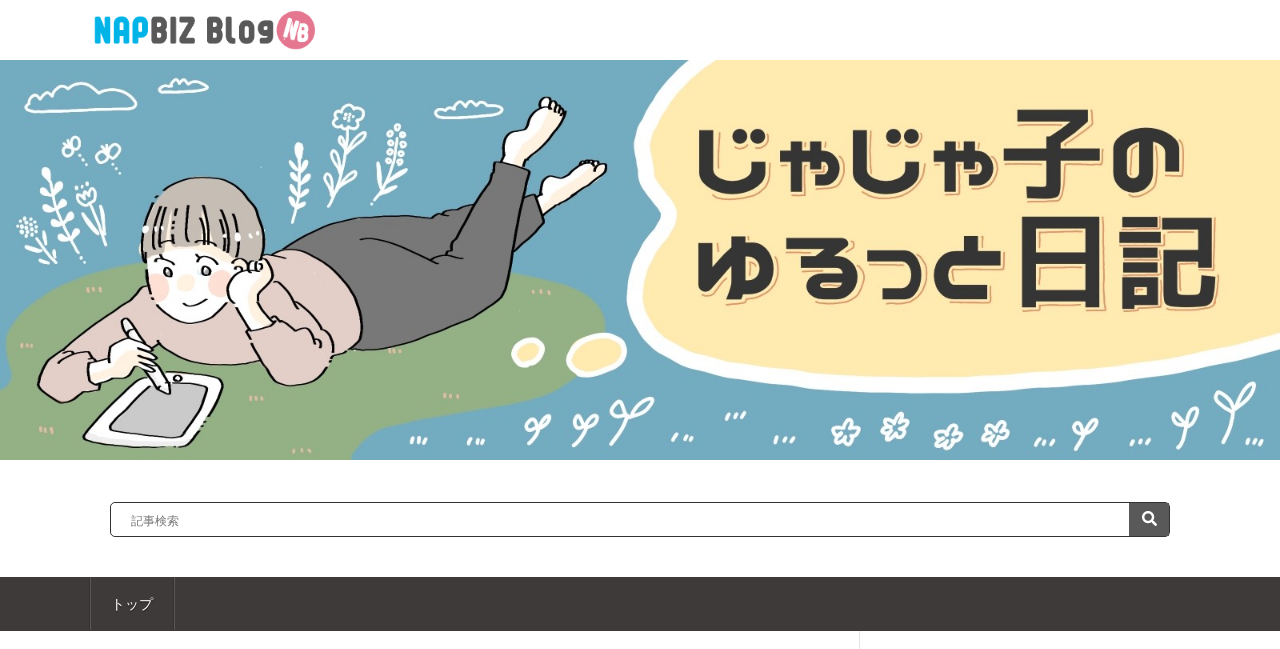

--- FILE ---
content_type: text/html; charset=UTF-8
request_url: https://jajako.biz/2023/11/25/post-2171/
body_size: 20565
content:
<!DOCTYPE html>
<html lang="ja" prefix="og: http://ogp.me/ns#">
<head prefix="og: http://ogp.me/ns# fb: http://ogp.me/ns/fb# article: http://ogp.me/ns/article#">
	<meta charset="UTF-8">

	<title>【9】そんな気分になれるわけないやろッッ！ │ じゃじゃ子のゆるっと日記</title>
<script type="text/javascript">
/* <![CDATA[ */
window.JetpackScriptData = {"site":{"icon":"https://i0.wp.com/jajako.biz/wp-content/uploads/2022/03/cropped-prof1.jpeg?w=64\u0026ssl=1","title":"じゃじゃ子のゆるっと日記","host":"unknown","is_wpcom_platform":false}};
/* ]]> */
</script>
<meta name='robots' content='max-image-preview:large' />
	<style>img:is([sizes="auto" i], [sizes^="auto," i]) { contain-intrinsic-size: 3000px 1500px }</style>
	<link rel='dns-prefetch' href='//cdnjs.cloudflare.com' />
<link rel='preconnect' href='//c0.wp.com' />
		<!-- This site uses the Google Analytics by MonsterInsights plugin v9.11.1 - Using Analytics tracking - https://www.monsterinsights.com/ -->
							<script src="//www.googletagmanager.com/gtag/js?id=G-JTSX2PP3RJ"  data-cfasync="false" data-wpfc-render="false" type="text/javascript" async></script>
			<script data-cfasync="false" data-wpfc-render="false" type="text/javascript">
				var mi_version = '9.11.1';
				var mi_track_user = true;
				var mi_no_track_reason = '';
								var MonsterInsightsDefaultLocations = {"page_location":"https:\/\/jajako.biz\/2023\/11\/25\/post-2171\/"};
								if ( typeof MonsterInsightsPrivacyGuardFilter === 'function' ) {
					var MonsterInsightsLocations = (typeof MonsterInsightsExcludeQuery === 'object') ? MonsterInsightsPrivacyGuardFilter( MonsterInsightsExcludeQuery ) : MonsterInsightsPrivacyGuardFilter( MonsterInsightsDefaultLocations );
				} else {
					var MonsterInsightsLocations = (typeof MonsterInsightsExcludeQuery === 'object') ? MonsterInsightsExcludeQuery : MonsterInsightsDefaultLocations;
				}

								var disableStrs = [
										'ga-disable-G-JTSX2PP3RJ',
									];

				/* Function to detect opted out users */
				function __gtagTrackerIsOptedOut() {
					for (var index = 0; index < disableStrs.length; index++) {
						if (document.cookie.indexOf(disableStrs[index] + '=true') > -1) {
							return true;
						}
					}

					return false;
				}

				/* Disable tracking if the opt-out cookie exists. */
				if (__gtagTrackerIsOptedOut()) {
					for (var index = 0; index < disableStrs.length; index++) {
						window[disableStrs[index]] = true;
					}
				}

				/* Opt-out function */
				function __gtagTrackerOptout() {
					for (var index = 0; index < disableStrs.length; index++) {
						document.cookie = disableStrs[index] + '=true; expires=Thu, 31 Dec 2099 23:59:59 UTC; path=/';
						window[disableStrs[index]] = true;
					}
				}

				if ('undefined' === typeof gaOptout) {
					function gaOptout() {
						__gtagTrackerOptout();
					}
				}
								window.dataLayer = window.dataLayer || [];

				window.MonsterInsightsDualTracker = {
					helpers: {},
					trackers: {},
				};
				if (mi_track_user) {
					function __gtagDataLayer() {
						dataLayer.push(arguments);
					}

					function __gtagTracker(type, name, parameters) {
						if (!parameters) {
							parameters = {};
						}

						if (parameters.send_to) {
							__gtagDataLayer.apply(null, arguments);
							return;
						}

						if (type === 'event') {
														parameters.send_to = monsterinsights_frontend.v4_id;
							var hookName = name;
							if (typeof parameters['event_category'] !== 'undefined') {
								hookName = parameters['event_category'] + ':' + name;
							}

							if (typeof MonsterInsightsDualTracker.trackers[hookName] !== 'undefined') {
								MonsterInsightsDualTracker.trackers[hookName](parameters);
							} else {
								__gtagDataLayer('event', name, parameters);
							}
							
						} else {
							__gtagDataLayer.apply(null, arguments);
						}
					}

					__gtagTracker('js', new Date());
					__gtagTracker('set', {
						'developer_id.dZGIzZG': true,
											});
					if ( MonsterInsightsLocations.page_location ) {
						__gtagTracker('set', MonsterInsightsLocations);
					}
										__gtagTracker('config', 'G-JTSX2PP3RJ', {"forceSSL":"true","link_attribution":"true"} );
										window.gtag = __gtagTracker;										(function () {
						/* https://developers.google.com/analytics/devguides/collection/analyticsjs/ */
						/* ga and __gaTracker compatibility shim. */
						var noopfn = function () {
							return null;
						};
						var newtracker = function () {
							return new Tracker();
						};
						var Tracker = function () {
							return null;
						};
						var p = Tracker.prototype;
						p.get = noopfn;
						p.set = noopfn;
						p.send = function () {
							var args = Array.prototype.slice.call(arguments);
							args.unshift('send');
							__gaTracker.apply(null, args);
						};
						var __gaTracker = function () {
							var len = arguments.length;
							if (len === 0) {
								return;
							}
							var f = arguments[len - 1];
							if (typeof f !== 'object' || f === null || typeof f.hitCallback !== 'function') {
								if ('send' === arguments[0]) {
									var hitConverted, hitObject = false, action;
									if ('event' === arguments[1]) {
										if ('undefined' !== typeof arguments[3]) {
											hitObject = {
												'eventAction': arguments[3],
												'eventCategory': arguments[2],
												'eventLabel': arguments[4],
												'value': arguments[5] ? arguments[5] : 1,
											}
										}
									}
									if ('pageview' === arguments[1]) {
										if ('undefined' !== typeof arguments[2]) {
											hitObject = {
												'eventAction': 'page_view',
												'page_path': arguments[2],
											}
										}
									}
									if (typeof arguments[2] === 'object') {
										hitObject = arguments[2];
									}
									if (typeof arguments[5] === 'object') {
										Object.assign(hitObject, arguments[5]);
									}
									if ('undefined' !== typeof arguments[1].hitType) {
										hitObject = arguments[1];
										if ('pageview' === hitObject.hitType) {
											hitObject.eventAction = 'page_view';
										}
									}
									if (hitObject) {
										action = 'timing' === arguments[1].hitType ? 'timing_complete' : hitObject.eventAction;
										hitConverted = mapArgs(hitObject);
										__gtagTracker('event', action, hitConverted);
									}
								}
								return;
							}

							function mapArgs(args) {
								var arg, hit = {};
								var gaMap = {
									'eventCategory': 'event_category',
									'eventAction': 'event_action',
									'eventLabel': 'event_label',
									'eventValue': 'event_value',
									'nonInteraction': 'non_interaction',
									'timingCategory': 'event_category',
									'timingVar': 'name',
									'timingValue': 'value',
									'timingLabel': 'event_label',
									'page': 'page_path',
									'location': 'page_location',
									'title': 'page_title',
									'referrer' : 'page_referrer',
								};
								for (arg in args) {
																		if (!(!args.hasOwnProperty(arg) || !gaMap.hasOwnProperty(arg))) {
										hit[gaMap[arg]] = args[arg];
									} else {
										hit[arg] = args[arg];
									}
								}
								return hit;
							}

							try {
								f.hitCallback();
							} catch (ex) {
							}
						};
						__gaTracker.create = newtracker;
						__gaTracker.getByName = newtracker;
						__gaTracker.getAll = function () {
							return [];
						};
						__gaTracker.remove = noopfn;
						__gaTracker.loaded = true;
						window['__gaTracker'] = __gaTracker;
					})();
									} else {
										console.log("");
					(function () {
						function __gtagTracker() {
							return null;
						}

						window['__gtagTracker'] = __gtagTracker;
						window['gtag'] = __gtagTracker;
					})();
									}
			</script>
							<!-- / Google Analytics by MonsterInsights -->
		<link rel='stylesheet' id='wp-block-library-css' href='https://c0.wp.com/c/6.8.3/wp-includes/css/dist/block-library/style.min.css' type='text/css' media='all' />
<style id='classic-theme-styles-inline-css' type='text/css'>
/*! This file is auto-generated */
.wp-block-button__link{color:#fff;background-color:#32373c;border-radius:9999px;box-shadow:none;text-decoration:none;padding:calc(.667em + 2px) calc(1.333em + 2px);font-size:1.125em}.wp-block-file__button{background:#32373c;color:#fff;text-decoration:none}
</style>
<link rel='stylesheet' id='mediaelement-css' href='https://c0.wp.com/c/6.8.3/wp-includes/js/mediaelement/mediaelementplayer-legacy.min.css' type='text/css' media='all' />
<link rel='stylesheet' id='wp-mediaelement-css' href='https://c0.wp.com/c/6.8.3/wp-includes/js/mediaelement/wp-mediaelement.min.css' type='text/css' media='all' />
<style id='jetpack-sharing-buttons-style-inline-css' type='text/css'>
.jetpack-sharing-buttons__services-list{display:flex;flex-direction:row;flex-wrap:wrap;gap:0;list-style-type:none;margin:5px;padding:0}.jetpack-sharing-buttons__services-list.has-small-icon-size{font-size:12px}.jetpack-sharing-buttons__services-list.has-normal-icon-size{font-size:16px}.jetpack-sharing-buttons__services-list.has-large-icon-size{font-size:24px}.jetpack-sharing-buttons__services-list.has-huge-icon-size{font-size:36px}@media print{.jetpack-sharing-buttons__services-list{display:none!important}}.editor-styles-wrapper .wp-block-jetpack-sharing-buttons{gap:0;padding-inline-start:0}ul.jetpack-sharing-buttons__services-list.has-background{padding:1.25em 2.375em}
</style>
<style id='global-styles-inline-css' type='text/css'>
:root{--wp--preset--aspect-ratio--square: 1;--wp--preset--aspect-ratio--4-3: 4/3;--wp--preset--aspect-ratio--3-4: 3/4;--wp--preset--aspect-ratio--3-2: 3/2;--wp--preset--aspect-ratio--2-3: 2/3;--wp--preset--aspect-ratio--16-9: 16/9;--wp--preset--aspect-ratio--9-16: 9/16;--wp--preset--color--black: #000000;--wp--preset--color--cyan-bluish-gray: #abb8c3;--wp--preset--color--white: #ffffff;--wp--preset--color--pale-pink: #f78da7;--wp--preset--color--vivid-red: #cf2e2e;--wp--preset--color--luminous-vivid-orange: #ff6900;--wp--preset--color--luminous-vivid-amber: #fcb900;--wp--preset--color--light-green-cyan: #7bdcb5;--wp--preset--color--vivid-green-cyan: #00d084;--wp--preset--color--pale-cyan-blue: #8ed1fc;--wp--preset--color--vivid-cyan-blue: #0693e3;--wp--preset--color--vivid-purple: #9b51e0;--wp--preset--gradient--vivid-cyan-blue-to-vivid-purple: linear-gradient(135deg,rgba(6,147,227,1) 0%,rgb(155,81,224) 100%);--wp--preset--gradient--light-green-cyan-to-vivid-green-cyan: linear-gradient(135deg,rgb(122,220,180) 0%,rgb(0,208,130) 100%);--wp--preset--gradient--luminous-vivid-amber-to-luminous-vivid-orange: linear-gradient(135deg,rgba(252,185,0,1) 0%,rgba(255,105,0,1) 100%);--wp--preset--gradient--luminous-vivid-orange-to-vivid-red: linear-gradient(135deg,rgba(255,105,0,1) 0%,rgb(207,46,46) 100%);--wp--preset--gradient--very-light-gray-to-cyan-bluish-gray: linear-gradient(135deg,rgb(238,238,238) 0%,rgb(169,184,195) 100%);--wp--preset--gradient--cool-to-warm-spectrum: linear-gradient(135deg,rgb(74,234,220) 0%,rgb(151,120,209) 20%,rgb(207,42,186) 40%,rgb(238,44,130) 60%,rgb(251,105,98) 80%,rgb(254,248,76) 100%);--wp--preset--gradient--blush-light-purple: linear-gradient(135deg,rgb(255,206,236) 0%,rgb(152,150,240) 100%);--wp--preset--gradient--blush-bordeaux: linear-gradient(135deg,rgb(254,205,165) 0%,rgb(254,45,45) 50%,rgb(107,0,62) 100%);--wp--preset--gradient--luminous-dusk: linear-gradient(135deg,rgb(255,203,112) 0%,rgb(199,81,192) 50%,rgb(65,88,208) 100%);--wp--preset--gradient--pale-ocean: linear-gradient(135deg,rgb(255,245,203) 0%,rgb(182,227,212) 50%,rgb(51,167,181) 100%);--wp--preset--gradient--electric-grass: linear-gradient(135deg,rgb(202,248,128) 0%,rgb(113,206,126) 100%);--wp--preset--gradient--midnight: linear-gradient(135deg,rgb(2,3,129) 0%,rgb(40,116,252) 100%);--wp--preset--font-size--small: 13px;--wp--preset--font-size--medium: 20px;--wp--preset--font-size--large: 36px;--wp--preset--font-size--x-large: 42px;--wp--preset--spacing--20: 0.44rem;--wp--preset--spacing--30: 0.67rem;--wp--preset--spacing--40: 1rem;--wp--preset--spacing--50: 1.5rem;--wp--preset--spacing--60: 2.25rem;--wp--preset--spacing--70: 3.38rem;--wp--preset--spacing--80: 5.06rem;--wp--preset--shadow--natural: 6px 6px 9px rgba(0, 0, 0, 0.2);--wp--preset--shadow--deep: 12px 12px 50px rgba(0, 0, 0, 0.4);--wp--preset--shadow--sharp: 6px 6px 0px rgba(0, 0, 0, 0.2);--wp--preset--shadow--outlined: 6px 6px 0px -3px rgba(255, 255, 255, 1), 6px 6px rgba(0, 0, 0, 1);--wp--preset--shadow--crisp: 6px 6px 0px rgba(0, 0, 0, 1);}:where(.is-layout-flex){gap: 0.5em;}:where(.is-layout-grid){gap: 0.5em;}body .is-layout-flex{display: flex;}.is-layout-flex{flex-wrap: wrap;align-items: center;}.is-layout-flex > :is(*, div){margin: 0;}body .is-layout-grid{display: grid;}.is-layout-grid > :is(*, div){margin: 0;}:where(.wp-block-columns.is-layout-flex){gap: 2em;}:where(.wp-block-columns.is-layout-grid){gap: 2em;}:where(.wp-block-post-template.is-layout-flex){gap: 1.25em;}:where(.wp-block-post-template.is-layout-grid){gap: 1.25em;}.has-black-color{color: var(--wp--preset--color--black) !important;}.has-cyan-bluish-gray-color{color: var(--wp--preset--color--cyan-bluish-gray) !important;}.has-white-color{color: var(--wp--preset--color--white) !important;}.has-pale-pink-color{color: var(--wp--preset--color--pale-pink) !important;}.has-vivid-red-color{color: var(--wp--preset--color--vivid-red) !important;}.has-luminous-vivid-orange-color{color: var(--wp--preset--color--luminous-vivid-orange) !important;}.has-luminous-vivid-amber-color{color: var(--wp--preset--color--luminous-vivid-amber) !important;}.has-light-green-cyan-color{color: var(--wp--preset--color--light-green-cyan) !important;}.has-vivid-green-cyan-color{color: var(--wp--preset--color--vivid-green-cyan) !important;}.has-pale-cyan-blue-color{color: var(--wp--preset--color--pale-cyan-blue) !important;}.has-vivid-cyan-blue-color{color: var(--wp--preset--color--vivid-cyan-blue) !important;}.has-vivid-purple-color{color: var(--wp--preset--color--vivid-purple) !important;}.has-black-background-color{background-color: var(--wp--preset--color--black) !important;}.has-cyan-bluish-gray-background-color{background-color: var(--wp--preset--color--cyan-bluish-gray) !important;}.has-white-background-color{background-color: var(--wp--preset--color--white) !important;}.has-pale-pink-background-color{background-color: var(--wp--preset--color--pale-pink) !important;}.has-vivid-red-background-color{background-color: var(--wp--preset--color--vivid-red) !important;}.has-luminous-vivid-orange-background-color{background-color: var(--wp--preset--color--luminous-vivid-orange) !important;}.has-luminous-vivid-amber-background-color{background-color: var(--wp--preset--color--luminous-vivid-amber) !important;}.has-light-green-cyan-background-color{background-color: var(--wp--preset--color--light-green-cyan) !important;}.has-vivid-green-cyan-background-color{background-color: var(--wp--preset--color--vivid-green-cyan) !important;}.has-pale-cyan-blue-background-color{background-color: var(--wp--preset--color--pale-cyan-blue) !important;}.has-vivid-cyan-blue-background-color{background-color: var(--wp--preset--color--vivid-cyan-blue) !important;}.has-vivid-purple-background-color{background-color: var(--wp--preset--color--vivid-purple) !important;}.has-black-border-color{border-color: var(--wp--preset--color--black) !important;}.has-cyan-bluish-gray-border-color{border-color: var(--wp--preset--color--cyan-bluish-gray) !important;}.has-white-border-color{border-color: var(--wp--preset--color--white) !important;}.has-pale-pink-border-color{border-color: var(--wp--preset--color--pale-pink) !important;}.has-vivid-red-border-color{border-color: var(--wp--preset--color--vivid-red) !important;}.has-luminous-vivid-orange-border-color{border-color: var(--wp--preset--color--luminous-vivid-orange) !important;}.has-luminous-vivid-amber-border-color{border-color: var(--wp--preset--color--luminous-vivid-amber) !important;}.has-light-green-cyan-border-color{border-color: var(--wp--preset--color--light-green-cyan) !important;}.has-vivid-green-cyan-border-color{border-color: var(--wp--preset--color--vivid-green-cyan) !important;}.has-pale-cyan-blue-border-color{border-color: var(--wp--preset--color--pale-cyan-blue) !important;}.has-vivid-cyan-blue-border-color{border-color: var(--wp--preset--color--vivid-cyan-blue) !important;}.has-vivid-purple-border-color{border-color: var(--wp--preset--color--vivid-purple) !important;}.has-vivid-cyan-blue-to-vivid-purple-gradient-background{background: var(--wp--preset--gradient--vivid-cyan-blue-to-vivid-purple) !important;}.has-light-green-cyan-to-vivid-green-cyan-gradient-background{background: var(--wp--preset--gradient--light-green-cyan-to-vivid-green-cyan) !important;}.has-luminous-vivid-amber-to-luminous-vivid-orange-gradient-background{background: var(--wp--preset--gradient--luminous-vivid-amber-to-luminous-vivid-orange) !important;}.has-luminous-vivid-orange-to-vivid-red-gradient-background{background: var(--wp--preset--gradient--luminous-vivid-orange-to-vivid-red) !important;}.has-very-light-gray-to-cyan-bluish-gray-gradient-background{background: var(--wp--preset--gradient--very-light-gray-to-cyan-bluish-gray) !important;}.has-cool-to-warm-spectrum-gradient-background{background: var(--wp--preset--gradient--cool-to-warm-spectrum) !important;}.has-blush-light-purple-gradient-background{background: var(--wp--preset--gradient--blush-light-purple) !important;}.has-blush-bordeaux-gradient-background{background: var(--wp--preset--gradient--blush-bordeaux) !important;}.has-luminous-dusk-gradient-background{background: var(--wp--preset--gradient--luminous-dusk) !important;}.has-pale-ocean-gradient-background{background: var(--wp--preset--gradient--pale-ocean) !important;}.has-electric-grass-gradient-background{background: var(--wp--preset--gradient--electric-grass) !important;}.has-midnight-gradient-background{background: var(--wp--preset--gradient--midnight) !important;}.has-small-font-size{font-size: var(--wp--preset--font-size--small) !important;}.has-medium-font-size{font-size: var(--wp--preset--font-size--medium) !important;}.has-large-font-size{font-size: var(--wp--preset--font-size--large) !important;}.has-x-large-font-size{font-size: var(--wp--preset--font-size--x-large) !important;}
:where(.wp-block-post-template.is-layout-flex){gap: 1.25em;}:where(.wp-block-post-template.is-layout-grid){gap: 1.25em;}
:where(.wp-block-columns.is-layout-flex){gap: 2em;}:where(.wp-block-columns.is-layout-grid){gap: 2em;}
:root :where(.wp-block-pullquote){font-size: 1.5em;line-height: 1.6;}
</style>
<link rel='stylesheet' id='font-awesome-css' href='https://cdnjs.cloudflare.com/ajax/libs/font-awesome/5.15.1/css/all.min.css?ver=6.8.3' type='text/css' media='all' />
<link rel='stylesheet' id='napbiz-like-support-styles-css' href='https://jajako.biz/wp-content/plugins/napbiz-like-support-for-wpx/style.css?ver=6.8.3' type='text/css' media='all' />
<script type="text/javascript" src="https://jajako.biz/wp-content/plugins/google-analytics-for-wordpress/assets/js/frontend-gtag.min.js?ver=9.11.1" id="monsterinsights-frontend-script-js" async="async" data-wp-strategy="async"></script>
<script data-cfasync="false" data-wpfc-render="false" type="text/javascript" id='monsterinsights-frontend-script-js-extra'>/* <![CDATA[ */
var monsterinsights_frontend = {"js_events_tracking":"true","download_extensions":"doc,pdf,ppt,zip,xls,docx,pptx,xlsx","inbound_paths":"[{\"path\":\"\\\/go\\\/\",\"label\":\"affiliate\"},{\"path\":\"\\\/recommend\\\/\",\"label\":\"affiliate\"}]","home_url":"https:\/\/jajako.biz","hash_tracking":"false","v4_id":"G-JTSX2PP3RJ"};/* ]]> */
</script>
<link rel="https://api.w.org/" href="https://jajako.biz/wp-json/" /><link rel="alternate" title="JSON" type="application/json" href="https://jajako.biz/wp-json/wp/v2/posts/2171" /><link rel="canonical" href="https://jajako.biz/2023/11/25/post-2171/" />
<link rel="alternate" title="oEmbed (JSON)" type="application/json+oembed" href="https://jajako.biz/wp-json/oembed/1.0/embed?url=https%3A%2F%2Fjajako.biz%2F2023%2F11%2F25%2Fpost-2171%2F" />
<link rel="alternate" title="oEmbed (XML)" type="text/xml+oembed" href="https://jajako.biz/wp-json/oembed/1.0/embed?url=https%3A%2F%2Fjajako.biz%2F2023%2F11%2F25%2Fpost-2171%2F&#038;format=xml" />
<script type="text/javascript">
        var ajaxurl = "https://jajako.biz/wp-admin/admin-ajax.php";
    </script><meta http-equiv="X-UA-Compatible" content="IE=edge">
<meta name="viewport" content="width=device-width, initial-scale=1, shrink-to-fit=no">
<link rel="dns-prefetch" href="//www.google.com">
<link rel="dns-prefetch" href="//www.google-analytics.com">
<link rel="dns-prefetch" href="//fonts.googleapis.com">
<link rel="dns-prefetch" href="//fonts.gstatic.com">
<link rel="dns-prefetch" href="//pagead2.googlesyndication.com">
<link rel="dns-prefetch" href="//googleads.g.doubleclick.net">
<link rel="dns-prefetch" href="//www.gstatic.com">
<link rel="stylesheet" href="https://jajako.biz/wp-content/themes/lionblog%203/style.css?202507160927">
<link rel="stylesheet" href="https://jajako.biz/wp-content/themes/lionblog%203/css/content.css?202311">
<link rel="stylesheet" href="https://jajako.biz/wp-content/themes/lionblog%203/css/icon.css?20231219">
<link rel="stylesheet" href="https://fonts.googleapis.com/css?family=Lato:400,700,900">
<style type="text/css">
/*User Custom Color SP*/
.t-color .globalNavi__switch{background-color:#3e3a39;}

/*User Custom Color SP/PC*/
.t-color .prevNext__title{color:#3e3a39;}
.t-color .prevNext__pop {background-color:#3e3a39;}
.t-color .dateList__item a:hover,
.t-color .footerNavi__list li a:hover,
.t-color .copyright__link:hover,
.t-color .heading.heading-first:first-letter,
.t-color .heading a:hover,
.t-color .btn__link,
.t-color .widget .tag-cloud-link,
.t-color .comment-respond .submit,
.t-color .comments__list .comment-reply-link,
.t-color .widget a:hover,
.t-color .widget ul li .rsswidget,
.t-color .content a,
.t-color .content h2:first-letter,
.t-color .related__title{color:#3e3a39;}
.t-color .globalNavi__list,
.t-color .eyecatch__cat a,
.t-color .pagetop,
.t-color .archiveTitle::before,
.t-color .heading.heading-secondary::before,
.t-color .btn__link:hover,
.t-color .widget .tag-cloud-link:hover,
.t-color .comment-respond .submit:hover,
.t-color .comments__list .comment-reply-link:hover,
.t-color .widget::before,
.t-color .widget .calendar_wrap tbody a:hover,
.t-color .comments__list .comment-meta{background-color:#3e3a39;}
.t-color .archiveList,
.t-color .heading.heading-widget,
.t-color .btn__link,
.t-color .widget .tag-cloud-link,
.t-color .comment-respond .submit,
.t-color .comments__list .comment-reply-link,
.t-color .content a:hover,
.t-color.t-light .l-hMain::before{border-color:#3e3a39;}</style>
<link rel="icon" href="https://jajako.biz/wp-content/uploads/2022/03/cropped-prof1-32x32.jpeg" sizes="32x32" />
<link rel="icon" href="https://jajako.biz/wp-content/uploads/2022/03/cropped-prof1-192x192.jpeg" sizes="192x192" />
<link rel="apple-touch-icon" href="https://jajako.biz/wp-content/uploads/2022/03/cropped-prof1-180x180.jpeg" />
<meta name="msapplication-TileImage" content="https://jajako.biz/wp-content/uploads/2022/03/cropped-prof1-270x270.jpeg" />
		<style type="text/css" id="wp-custom-css">
			.same-category-dropdown{
     /* デフォルトのスタイルを解除 */
  -moz-appearance: none;
  -webkit-appearance: none;
  appearance: none;
  /* スタイル */
  display: inline-block;
  width: 100%; /* 幅 */
    height:50px;
  margin: 1em 0; /* 前後の余白 */
  padding: 1em ; /* 文字周りの余白 */
  cursor: pointer; /* カーソルを指に */
  line-height: 1.4; /* 行高 */
  font-weight: 600; /* 太字に */
    /*color: #63acb7;*/
  border-radius: 10px; /* 角丸 */
  background-color: #f7f9fb; /* 背景色 */
    /* background-color:#63acb7;
  border: solid 1px #e1e8ef; /* 枠線 */
  box-shadow: 0 3px 3px -2px rgba(3, 29, 41, 0.15); /* 影 */
  /* 三角マークを作る */
  background-image: linear-gradient(45deg, transparent 50%, rgba(0,0,0,0.4) 50%),  linear-gradient(135deg, rgba(0,0,0,0.4) 50%, transparent 50%);
  background-size: 5px 5px, 5px 5px;
  background-position: calc(100% - 15px) 50%, calc(100% - 10px) 50%;
  background-repeat: no-repeat;
}
 
.same-category-title{
    color:white;
 padding: 1rem 2rem;
}
 

/*  カテゴリアーカイブでの並び替えリンク部分*/
.result form{display: inline;}
.result input[type="submit"]{
    color: #aa9a85;
    padding: 0;
    margin-bottom: 20px;
    box-shadow: none;
    background: none;
    border: none;
    font-size:1.2em;
    text-decoration: underline;
    cursor: pointer;
}
.sort_current{
    font-weight: bold;
    text-decoration: none;
}
/*  ここまで*/


@media only screen and (max-width: 767px){
	.searchBox {
    padding: 5px;
}
}

/* newのマーク */

.heading-archive{
	  display: flex;
  flex-direction: column;
}

.eyecatch__new{
	text-align:center;
	width:10rem;
  background     : #ff0000;
	border-radius:10%;
  color          : #ffffff;
  font-weight    : bold;
  font-size      : 3rem !important;
  padding        : 5px;
  transform      : scale(0.6)
                   translateX(-30%);
  animation      : newAnime .7s infinite alternate;
}
@keyframes newAnime {
   0% { color      : #E35391;
        background : #ffffff;
      }
 100% { color      : #ffffff;
        background : #E35391;
      }
}

/*読者登録ボタン*/

.napbizapp {
  text-align: left;
  padding: 10px;
  overflow: hidden;
}
.napbizapp:after {
  content: "";
  display: block;
  clear: both;
}
.napbizapp p {
  margin: 0;
}
.napbizapp a:after {
  display: none;
}
.napbizapp__icon {
  float: left;
  border-radius: 10%;
  overflow: hidden;
  margin: 0 3% 0 0 !important;
  width: 25% !important;
  height: auto !important;
  max-width: 120px !important;
}
.napbizapp__detail {
  display: inline-block;
  font-size: 20px;
  line-height: 1.5;
  width: 72%;
  max-width: 72%;
}
.napbizapp__detail:after {
  content: "";
  display: block;
  clear: both;
}
.napbizapp__name {
  font-size: 16px;
  line-height: 1.5em !important;
  max-height: 3em;
  overflow: hidden;
}
.napbizapp__info {
  font-size: 12px !important;
}
.napbizapp__links {
  float: left;
  height: 40px;
  margin-top: 8px;
  white-space: nowrap;
}
.napbizapp__aslink img {
  margin-right: 10px;
  height: 40px;
  width: 135px;

}
.napbizapp__gplink img {
  height: 40px;
  width: 134.5px;
}

/* 前後記事ボタン */
.prev_next_nav {
        position: relative;
        opacity:0;
        z-index:9999;
        padding: 0 20px;
        height:39px;
        padding: 0 10px;
        border-radius: 5px;
        background: #3E3A39;
        color:white;
        -webkit-box-shadow: 0px 3px 5px 0px rgb(0 0 0 / 30%);
}
.fixed {
        opacity:1;
        position: fixed;
        top: 10px !important;
        left: 20%;
        width: 400px;
}
.clearfix {
        display:flex;
        flex-wrap: nowrap;
}
.prev_next_nav li {
        width:100%;
        list-style: none;
        float: left;
        margin:13px 5px;
        text-align:center;
}

.prev_next_nav ul {
        position: relative;
        z-index: 9998;
}

.prev_next_nav::after {
        content: "";
        position: absolute;
        top: -15px;
        left: -15px;
        right: -15px;
        bottom: -15px;
        background: transparent;
        pointer-events: auto;
        z-index: 9997;
}

@media screen and (max-width: 480px) {
.fixed {
        left: 10%;
        width: 80%;
}
}

 /* 新着順 人気順などのソート */
#menu input[type="submit"]{
    color: #3E3A39;/*←ここの色はブログのナビゲーションメニューの色に合わせる*/
    box-shadow: none;
    background: none;
    border: none;
    font-size:1em;
    cursor: pointer;
}

#menu{
  list-style-type: none;
  height: 40px;
  margin-bottom: 10px;
  padding: 0;
	display:flex;
	align-items: center;
}
#menu li{
    z-index: 70;
  position: relative;
  width: 30%;
  float: left;
  margin: 0;
  padding: 0;
  text-align: center;
}
#menu li a{
  display: block;
  color: #3E3A39;/*←ここの色はブログのナビゲーションメニューの色に合わせる*/
  font-size: 1em;
}
#menu li ul{
  list-style: none;
  position: absolute;
  top: 100%;
  right: 0;
  margin: 5px 0;
  padding: 0;
}

#menu li ul li{
  overflow: hidden;
  width: 100%;
  height: 0;
  color: #fff;
  -moz-transition: .2s;
  -webkit-transition: .2s;
  -o-transition: .2s;
  -ms-transition: .2s;
  transition: .2s;
}
#menu li ul li a{
  padding: 13px 15px;
  background: #3E3A39;/*←ここの色はブログのナビゲーションメニューの色に合わせる*/
  text-align: left;
  color:white;
 white-space: nowrap;
}
#menu li:hover > a{
  font-weight:bold;
}
#menu li:hover ul li{
  overflow: visible;
  height: 38px;
  border-bottom: 1px solid #fff;
}
#menu li:hover ul li:first-child{
  border-top: 0;
}
#menu li:hover ul li:last-child{
  border-bottom: 0;
}

@media screen and (max-width: 480px) {
	#menu li ul li a {
    padding: 10px;
	}
	
	#menu li:hover ul li{height:30px;
	width:300px;
	}

.category-select{
	flex-basis:50%;
}

}
/* 記事ソートここまで */

form .sort_current {
        border-bottom: 1px solid #3E3A39 !important;
}

/* コメントボタン */
.comment-button {
  background-color: #3E3A39; 
}

.comment-button:hover {
	color:#3E3A39;
}
		</style>
					<meta property="og:site_name" content="じゃじゃ子のゆるっと日記" />
<meta property="og:type" content="article" />
<meta property="og:title" content="【9】そんな気分になれるわけないやろッッ！" />
<meta property="og:description" content="前の話はこちらから↓ 【8】そんな気分になれるわけないやろッッ！ 第九話 広告  [&hellip;]" />
<meta property="og:url" content="https://jajako.biz/2023/11/25/post-2171/" />
<meta property="og:image" content="https://jajako.biz/wp-content/uploads/2023/11/IMG_4287-768x500.jpeg" />
<meta name="twitter:card" content="summary_large_image" />
	<link rel="alternate" type="application/rss+xml" title="じゃじゃ子のゆるっと日記 RSS Feed" href="https://jajako.biz/feed/" />
	<link href="https://cdnjs.cloudflare.com/ajax/libs/font-awesome/5.15.1/css/all.min.css" rel="stylesheet">
<link rel="stylesheet" href="https://cdnjs.cloudflare.com/ajax/libs/font-awesome/6.5.0/css/all.min.css">
	<script type="text/javascript" src="https://ajax.googleapis.com/ajax/libs/jquery/1.9.1/jquery.min.js"></script>
	<script type="text/javascript" src="https://napbiz.com/app_rr.js"></script>
	
<script>
   jQuery(function() {
   var nav = $('.prev_next_nav');
       if ($(nav).length) {
           //表示位置
   var navTop = nav.offset().top+700;
   //ナビゲーションの高さ（シャドウの分だけ足してます）
   var navHeight = nav.height()+10;
   var showFlag = false;
   nav.css('top', -navHeight+'px');
   //ナビゲーションの位置まできたら表示
   $(window).scroll(function () {
       var winTop = $(this).scrollTop();
       if (winTop >= navTop) {
           if (showFlag == false) {
               showFlag = true;
               nav
                   .addClass('fixed')
                   .stop().animate({'top' : '0px'}, 200);
           }
       } else if (winTop <= navTop) {
           if (showFlag) {
               showFlag = false;
               nav.stop().animate({'top' : -navHeight+'px'}, 200, function(){
                   nav.removeClass('fixed');
               });
           }
       }
   });
}
});
</script>

<!-- Genieeインラインheadタグ -->
<script>
  window.gnshbrequest = window.gnshbrequest || {cmd:[]};
  window.gnshbrequest.cmd.push(function(){
    window.gnshbrequest.registerPassback("1525812");
    window.gnshbrequest.registerPassback("1527188");
    window.gnshbrequest.registerPassback("1533630");
    window.gnshbrequest.registerPassback("1534854");
    window.gnshbrequest.registerPassback("1534855");
    window.gnshbrequest.registerPassback("1534856");
    window.gnshbrequest.registerPassback("1535776");
    window.gnshbrequest.registerPassback("1535777");
    window.gnshbrequest.registerPassback("1535778");
    window.gnshbrequest.registerPassback("1535779");
    window.gnshbrequest.registerPassback("1535834");
    window.gnshbrequest.registerPassback("1535852");
    window.gnshbrequest.registerPassback("1542666");
    window.gnshbrequest.registerPassback("1542902");
    window.gnshbrequest.registerPassback("1543459");
    window.gnshbrequest.registerPassback("1544682");
    window.gnshbrequest.registerPassback("1544683");
    window.gnshbrequest.registerPassback("1544684");
    window.gnshbrequest.registerPassback("1544685");
    window.gnshbrequest.registerPassback("1544686");
    window.gnshbrequest.registerPassback("1544687");
    window.gnshbrequest.registerPassback("1544688");
    window.gnshbrequest.registerPassback("1544689");
    window.gnshbrequest.registerPassback("1544691");
    window.gnshbrequest.forceInternalRequest();
  });
</script>
<script async src="https://cpt.geniee.jp/hb/v1/200085/289/wrapper.min.js"></script>
<!-- / Genieeインラインheadタグ end -->
<!-- Profit-X インステheadタグ -->
<script data-ca-profitx-pageid="35766" src="https://cdn.caprofitx.com/media/5036/pfx.js" type="text/javascript" charset="utf-8" data-ca-profitx-js async></script>
<!-- / Profit-X インステheadタグ end -->
<!-- Adsense共通headタグ -->
<script async src="//pagead2.googlesyndication.com/pagead/js/adsbygoogle.js"></script>
<script>
     (adsbygoogle = window.adsbygoogle || []).push({
          google_ad_client: "ca-pub-6192878840874398",
          enable_page_level_ads: true
     });
</script>
<!-- / Adsense共通headタグ end -->

</head>
<body data-rsssl=1 class="t-light t-color">
	
	<!-- オーバーレイ広告 -->
    <div class="napbiz_ad_overlay"><!-- GOODLIFE -->
<script type="text/javascript" charset="utf-8">var goodlifes_params = {cid: "2062", type: 12};</script>
<script type="text/javascript" charset="utf-8" src="https://glssp.net/GL_AD/manager/goodlifes_ADManager.js"></script>
<!-- GOODLIFE --></div>	<!-- オーバーレイ広告ここまで -->
	
	
	<!-- 11:インタースティシャル広告 -->
    <div class="napbiz_ad_interstitial"><div class="ca_profitx_ad_container ca_profitx_mediaid_5036 ca_profitx_pageid_35766">
  <div class="ca_profitx_ad" data-ca-profitx-ad data-ca-profitx-tagid="38869" data-ca-profitx-spotid="pfxad_38869" data-ca-profitx-pageid="35766"></div>
  <div class="ca_profitx_ad" data-ca-profitx-ad data-ca-profitx-tagid="38870" data-ca-profitx-spotid="pfxad_38870" data-ca-profitx-pageid="35766"></div>
  <script data-ca-profitx-pageid="35766" src="https://cdn.caprofitx.com/media/5036/pfx.js" type="text/javascript" charset="utf-8" data-ca-profitx-js async></script>
</div></div>	<!-- 11:インタースティシャル広告ここまで -->


	<!--l-header-->
	<header class="l-header">
	
		<style>
.top_logo {
    width: auto;
  	height: 25px;
   	vertical-align: bottom;
}	
@media only screen and (min-width: 992px){
	.top_logo {
    	height: 40px;
	}
}
.ll-header {
	padding: 10px 0px 10px 0px;
    background: #FFF;
}
.globalNavi {
    top: -42px !important;
	right: 10px !important;
	left: unset !important;
}
</style>
<div class="ll-header">
    <div class="container container-header">
      <!--logo-->
			<p class="siteTitle">
				<a class="siteTitle__link" href="https://napbiz.com/" target="_blank">
						<img class="top_logo" src="https://napbiz.com/img/top_logo.png" alt="NAPBIZ公式ブロガー" width="1230" height="219" >
	    </a>
      </p>      <!--/logo-->
    </div>
  </div>

	
	<!--l-hMain-->
	<div class="l-hMain">
	
	<div class="siteTitle siteTitle-noneAd">
			<p class="siteTitle__logo"><a class="siteTitle__link" href="https://jajako.biz"><img src="https://jajako.biz/wp-content/uploads/2022/03/jajako_header.jpeg" alt="じゃじゃ子のゆるっと日記"></a></p></div>

<div class="container">
	
	
	
		
		<div class="searchBox">
    <form class="searchBox__form" method="get" target="_top" action="https://jajako.biz/">
        <input class="searchBox__input" type="text" maxlength="50" name="s" placeholder="記事検索">
        <button type="submit" id="searchsubmit" class="submit-btn"><svg xmlns="http://www.w3.org/2000/svg" viewBox="0 0 512 512"><!-- Font Awesome Pro 5.15.4 by @fontawesome - https://fontawesome.com License - https://fontawesome.com/license (Commercial License) -->
                <path d="M505 442.7L405.3 343c-4.5-4.5-10.6-7-17-7H372c27.6-35.3 44-79.7 44-128C416 93.1 322.9 0 208 0S0 93.1 0 208s93.1 208 208 208c48.3 0 92.7-16.4 128-44v16.3c0 6.4 2.5 12.5 7 17l99.7 99.7c9.4 9.4 24.6 9.4 33.9 0l28.3-28.3c9.4-9.4 9.4-24.6.1-34zM208 336c-70.7 0-128-57.2-128-128 0-70.7 57.2-128 128-128 70.7 0 128 57.2 128 128 0 70.7-57.2 128-128 128z" />
            </svg></button>
    </form>
</div>	
	<nav class="globalNavi">
		<input class="globalNavi__toggle" id="globalNavi__toggle" type="checkbox" value="none">
		<label class="globalNavi__switch" for="globalNavi__toggle"></label>
		<ul class="globalNavi__list u-txtShdw"><li id="menu-item-29" class="menu-item menu-item-type-custom menu-item-object-custom menu-item-home menu-item-29"><a href="https://jajako.biz/">トップ</a></li>
</ul>
				</nav>
		
		</div>
		</div>
		<!-- /l-hMain -->
		
		
		<!-- l-hExtra -->
						<!-- /l-hExtra -->
		
		</header>
		<!--/l-header-->

<!-- l-wrapper -->
<div class="l-wrapper">
	
	<!-- l-main -->
	<main class="l-main">

			<!-- 04:ヘッダ下広告 -->
    <center><div class="napbiz_ad_underheader"><script async src="https://pagead2.googlesyndication.com/pagead/js/adsbygoogle.js?client=ca-pub-8544321996124660"
crossorigin="anonymous"></script>
<!-- NAPBIZ-04 -->
<ins class="adsbygoogle"
style="display:block"
data-ad-client="ca-pub-8544321996124660"
data-ad-slot="5802001953"
data-ad-format="auto"
data-full-width-responsive="true"></ins>
<script>
(adsbygoogle = window.adsbygoogle || []).push({});
</script></div></center>	<!-- 04:ヘッダ下広告 ここまで -->
		
		        <aside class="widgetPage"><aside class="widget"><div class="napbiz_recommend_posts"><h2 class="widget-title">おすすめ記事</h2><ul class="featured-posts-list"><li><div class="featured-posts-list-thumbnail"><a href="https://jajako.biz/2025/11/01/post-2541/"><img width="50" height="50" src="https://jajako.biz/wp-content/uploads/2025/10/IMG_4838-150x150.jpeg" class="attachment-50x50 size-50x50 wp-post-image" alt="" decoding="async" loading="lazy" /></a></div><div class="featured-posts-list-title"><a href="https://jajako.biz/2025/11/01/post-2541/">【9】「母は強し」かもしれないが「母だって人間」で...</a></div></li><li><div class="featured-posts-list-thumbnail"><a href="https://jajako.biz/2025/10/13/post-2530/"><img width="50" height="50" src="https://jajako.biz/wp-content/uploads/2025/10/IMG_4830-150x150.png" class="attachment-50x50 size-50x50 wp-post-image" alt="" decoding="async" loading="lazy" /></a></div><div class="featured-posts-list-title"><a href="https://jajako.biz/2025/10/13/post-2530/">【8】「母は強し」かもしれないが「母だって人間」で...</a></div></li><li><div class="featured-posts-list-thumbnail"><a href="https://jajako.biz/2025/04/13/post-2514/"><img width="50" height="50" src="https://jajako.biz/wp-content/uploads/2025/04/IMG_4805-150x150.png" class="attachment-50x50 size-50x50 wp-post-image" alt="" decoding="async" loading="lazy" /></a></div><div class="featured-posts-list-title"><a href="https://jajako.biz/2025/04/13/post-2514/">【7】「母は強し」かもしれないが「母だって人間」で...</a></div></li><li><div class="featured-posts-list-thumbnail"><a href="https://jajako.biz/2024/12/16/post-2502/"><img width="50" height="50" src="https://jajako.biz/wp-content/uploads/2024/12/IMG_4769-150x150.png" class="attachment-50x50 size-50x50 wp-post-image" alt="" decoding="async" loading="lazy" /></a></div><div class="featured-posts-list-title"><a href="https://jajako.biz/2024/12/16/post-2502/">【6】「母は強し」かもしれないが「母だって人間」で...</a></div></li><li><div class="featured-posts-list-thumbnail"><a href="https://jajako.biz/2024/11/29/post-2492/"><img width="50" height="50" src="https://jajako.biz/wp-content/uploads/2024/11/IMG_4763-150x150.png" class="attachment-50x50 size-50x50 wp-post-image" alt="" decoding="async" loading="lazy" /></a></div><div class="featured-posts-list-title"><a href="https://jajako.biz/2024/11/29/post-2492/">【5】「母は強し」かもしれないが「母だって人間」で...</a></div></li></ul></div></aside></aside>	<!--　スクロールすると出てくるナビゲーションバー -->
<div class="prev_next_nav">
<ul class="clearfix">
　<li class="prev-story"><a href="https://jajako.biz/2023/11/21/post-2162/" rel="prev">前のお話</a></li>
　<li class="blog-top"><a href="https://jajako.biz/">TOP</a></li>
　<li class="next-story"><a href="https://jajako.biz/2023/12/01/post-2185/" rel="next">次のお話</a></li>
</ul>
</div>
	<div class="breadcrumb"><ul class="breadcrumb__list" itemscope itemtype="http://schema.org/BreadcrumbList"><li class="breadcrumb__item" itemprop="itemListElement" itemscope itemtype="http://schema.org/ListItem"><a class="breadcrumb__link" itemprop="item" href="https://jajako.biz/"><span class="icon-home" itemprop="name">HOME</span></a><meta itemprop="position" content="1" /></li><li class="breadcrumb__item" itemprop="itemListElement" itemscope itemtype="http://schema.org/ListItem"><a class="breadcrumb__link" itemprop="item" href="https://jajako.biz/category/%e3%81%9d%e3%82%93%e3%81%aa%e6%b0%97%e5%88%86%e3%81%ab%e3%81%aa%e3%82%8c%e3%82%8b%e3%82%8f%e3%81%91%e3%81%aa%e3%81%84%e3%82%84%e3%82%8d%e3%83%83%e3%83%83%ef%bc%81/"><span itemprop="name">そんな気分になれるわけないやろッッ！</span></a><meta itemprop="position" content="2" /></li><li class="breadcrumb__item" itemprop="itemListElement" itemscope itemtype="http://schema.org/ListItem"><span itemprop="name">【9】そんな気分になれるわけないやろッッ！</span><meta itemprop="position" content="3" /></li></ul></div>	
	<article>
		<!-- heading-dateList -->
		<h1 class="heading heading-primary">【9】そんな気分になれるわけないやろッッ！</h1>
		
		<ul class="dateList dateList-single">
			<li class="dateList__item icon-calendar">2023.11.25</li>
			<li class="dateList__item icon-folder"><a href="https://jajako.biz/category/%e3%81%9d%e3%82%93%e3%81%aa%e6%b0%97%e5%88%86%e3%81%ab%e3%81%aa%e3%82%8c%e3%82%8b%e3%82%8f%e3%81%91%e3%81%aa%e3%81%84%e3%82%84%e3%82%8d%e3%83%83%e3%83%83%ef%bc%81/" rel="category tag">そんな気分になれるわけないやろッッ！</a></li>
			<li class="dateList__item icon-tag"><a href="https://jajako.biz/tag/%e3%82%a8%e3%83%83%e3%82%bb%e3%82%a4/" rel="tag">エッセイ</a>, <a href="https://jajako.biz/tag/%e5%a4%ab%e5%a9%a6/" rel="tag">夫婦</a>, <a href="https://jajako.biz/tag/%e5%ae%b6%e6%97%8f/" rel="tag">家族</a>, <a href="https://jajako.biz/tag/%e6%97%a5%e5%b8%b8/" rel="tag">日常</a>, <a href="https://jajako.biz/tag/%e6%97%a5%e5%b8%b8%e6%bc%ab%e7%94%bb/" rel="tag">日常漫画</a>, <a href="https://jajako.biz/tag/%e7%94%a3%e5%be%8c%e3%82%af%e3%83%a9%e3%82%a4%e3%82%b7%e3%82%b9/" rel="tag">産後クライシス</a>, <a href="https://jajako.biz/tag/%e8%82%b2%e5%85%90/" rel="tag">育児</a></li>		</ul>
		<!-- /heading-dateList -->
		
		
		
				
						
		
				
				
	<!-- 02:記事タイトル下広告 -->
    <center><div class="napbiz_ad_undertitle"><script async src="https://pagead2.googlesyndication.com/pagead/js/adsbygoogle.js?client=ca-pub-8544321996124660"
crossorigin="anonymous"></script>
<!-- NAPBIZ-02 -->
<ins class="adsbygoogle"
style="display:block"
data-ad-client="ca-pub-8544321996124660"
data-ad-slot="9218115743"
data-ad-format="auto"
data-full-width-responsive="true"></ins>
<script>
(adsbygoogle = window.adsbygoogle || []).push({});
</script></div></center>	<!--  02:記事タイトル下広告 -->

		
				
		
		
				<section class="content">
			<p><strong>前の話はこちらから↓</strong></p>
<blockquote class="wp-embedded-content" data-secret="zvWxKkHZfN"><p><a href="https://jajako.biz/2023/11/21/post-2162/">【8】そんな気分になれるわけないやろッッ！</a></p></blockquote>
<p><iframe class="wp-embedded-content" sandbox="allow-scripts" security="restricted" style="position: absolute; clip: rect(1px, 1px, 1px, 1px);" title="&#8220;【8】そんな気分になれるわけないやろッッ！&#8221; &#8212; jajakoのゆるっと日記" src="https://jajako.biz/2023/11/21/post-2162/embed/#?secret=UWIXQwTfaS#?secret=zvWxKkHZfN" data-secret="zvWxKkHZfN" width="600" height="338" frameborder="0" marginwidth="0" marginheight="0" scrolling="no"></iframe></p>
<h3 id="outline__1">第九話</h3>
<p><img fetchpriority="high" decoding="async" class="alignnone size-full wp-image-2172" src="https://jajako.biz/wp-content/uploads/2023/11/IMG_4287.jpeg" alt="" width="768" height="768" /> <img decoding="async" class="alignnone size-full wp-image-2173" src="https://jajako.biz/wp-content/uploads/2023/11/IMG_4288.jpeg" alt="" width="768" height="768" /> <img loading="lazy" decoding="async" class="alignnone size-full wp-image-2174" src="https://jajako.biz/wp-content/uploads/2023/11/IMG_4289.jpeg" alt="" width="768" height="768" /> <img loading="lazy" decoding="async" class="alignnone size-full wp-image-2175" src="https://jajako.biz/wp-content/uploads/2023/11/IMG_4290.jpeg" alt="" width="768" height="768" /><center><div class="napbiz_ad_settings_between_imgs"><p class="napbiz_ad_settings_between_imgs_label">広告</p>
<script async src="https://pagead2.googlesyndication.com/pagead/js/adsbygoogle.js?client=ca-pub-8544321996124660"
crossorigin="anonymous"></script>
<!-- NAPBIZ-07 -->
<ins class="adsbygoogle"
style="display:block"
data-ad-client="ca-pub-8544321996124660"
data-ad-slot="3175838619"
data-ad-format="auto"
data-full-width-responsive="true"></ins>
<script>
(adsbygoogle = window.adsbygoogle || []).push({});
</script></div></center> <img loading="lazy" decoding="async" class="alignnone size-full wp-image-2176" src="https://jajako.biz/wp-content/uploads/2023/11/IMG_4291.jpeg" alt="" width="768" height="768" /> <img loading="lazy" decoding="async" class="alignnone size-full wp-image-2177" src="https://jajako.biz/wp-content/uploads/2023/11/IMG_4292.jpeg" alt="" width="768" height="768" /> <img loading="lazy" decoding="async" class="alignnone size-full wp-image-2178" src="https://jajako.biz/wp-content/uploads/2023/11/IMG_4293.jpeg" alt="" width="768" height="768" /></p>
<h4 id="outline__1_1">あとがき</h4>
<p>言いたいことや思うことは沢山あっても</p>
<p>今は多分まめ太郎もしんどいやろうからそっとしておこうとか、私も疲れてるから早く寝ようとか</p>
<p>そんな事を思っては話し合う事を避けてただひたすら流して生活していました。</p>
<p>&nbsp;</p>
<p>よくないとは思いつつ</p>
<p>なによりも睡眠時間を確保したかった…っっ！！</p>
<p>&nbsp;</p>
<p><strong>次の話はこちらから↓ </strong></p>
<p>&nbsp;</p>
<blockquote class="wp-embedded-content" data-secret="dEgBSK8duh"><p><a href="https://jajako.biz/2023/12/01/post-2185/">【10】そんな気分になれるわけないやろッッ！</a></p></blockquote>
<p><iframe loading="lazy" class="wp-embedded-content" sandbox="allow-scripts" security="restricted" style="position: absolute; clip: rect(1px, 1px, 1px, 1px);" title="&#8220;【10】そんな気分になれるわけないやろッッ！&#8221; &#8212; jajakoのゆるっと日記" src="https://jajako.biz/2023/12/01/post-2185/embed/#?secret=2uz2nofW6g#?secret=dEgBSK8duh" data-secret="dEgBSK8duh" width="600" height="338" frameborder="0" marginwidth="0" marginheight="0" scrolling="no"></iframe></p>
<p>&nbsp;</p>
<p>&nbsp;</p>
<p>&nbsp;</p>
<button class="like-button" data-postid="2171"><i class="far fa-heart"></i></button><span id="like-count-2171">1</span><!-- CONTENT END 2 -->
		</section>
				



<center>
<!-- 03:記事下 -->
    <div class="napbiz_ad_underpost"><script async src="https://pagead2.googlesyndication.com/pagead/js/adsbygoogle.js?client=ca-pub-8544321996124660"
crossorigin="anonymous"></script>
<!-- NAPBIZ-03 -->
<ins class="adsbygoogle"
style="display:block"
data-ad-client="ca-pub-8544321996124660"
data-ad-slot="6696281227"
data-ad-format="auto"
data-full-width-responsive="true"></ins>
<script>
(adsbygoogle = window.adsbygoogle || []).push({});
</script></div>	<!-- 03:記事下 告ここまで -->
</center>
<br>
<div class="go_to_comment">
	<a href="#ad_before_comment" class="comment-button">
	  <i class="fa-solid fa-comment-dots"></i> コメントはこちら </a>
</div>
<style>
.comment-button {
  display: inline-flex;
  align-items: center;
  gap: 8px;
  padding: 12px 24px;
  color: white;
  text-decoration: none;
  border-radius: 8px;
  font-size: 18px;
  font-weight: bold;
  transition: background-color 0.3s ease;
}

.comment-button:hover {
  background-color: white;
	border: 1px solid;
}

.comment-button i {
  font-size: 18px;
}
</style>	
<br>
<br>
 <!-- 同じカテゴリの記事ドロップダウンリスト -->
<br>
<div class="same-category-select">
		<p>同じカテゴリの記事</p>
<select class="same-category-dropdown" name="archive-dropdown" onchange="document.location.href=this.options[this.selectedIndex].value;">

	<option value=  https://jajako.biz/2023/12/16/post-2228/ > 最終話【14】そんな気分になれるわけないやろッッ！</option> 
			<option value=  https://jajako.biz/2023/12/12/post-2216/ > 【13】そんな気分になれるわけないやろッッ！</option> 
			<option value=  https://jajako.biz/2023/12/09/post-2205/ > 【12】そんな気分になれるわけないやろッッ！</option> 
			<option value=  https://jajako.biz/2023/12/02/post-2194/ > 【11】そんな気分になれるわけないやろッッ！</option> 
			<option value=  https://jajako.biz/2023/12/01/post-2185/ > 【10】そんな気分になれるわけないやろッッ！</option> 
			<option value=  https://jajako.biz/2023/11/25/post-2171/ selected> 【9】そんな気分になれるわけないやろッッ！</option> 	
				<option value=  https://jajako.biz/2023/11/21/post-2162/ > 【8】そんな気分になれるわけないやろッッ！</option> 
			<option value=  https://jajako.biz/2023/11/15/post-2152/ > 【7】そんな気分になれるわけないやろッッ！</option> 
			<option value=  https://jajako.biz/2023/11/11/post-2139/ > 【6】そんな気分になれるわけないやろッッ！</option> 
			<option value=  https://jajako.biz/2023/11/04/post-2132/ > 【5】そんな気分になれるわけないやろッッ！</option> 
			<option value=  https://jajako.biz/2023/10/28/post-2123/ > 【4】そんな気分になれるわけないやろッッ！</option> 
			<option value=  https://jajako.biz/2023/10/22/post-2114/ > 【3】そんな気分になれるわけないやろッッ！</option> 
			<option value=  https://jajako.biz/2023/10/12/post-2105/ > 【2】そんな気分になれるわけないやろッッ！</option> 
			<option value=  https://jajako.biz/2023/10/03/post-2096/ > 【1】そんな気分になれるわけないやろッッ！</option> 
		
			</select> 
</div>
        <br>
        <br>


		
		
		
				
				
		
		      <!-- 前次記事エリア -->
	  <ul class="prevNext">
        	      <li class="prevNext__item prevNext__item-prev">
            <div class="prevNext__pop">前の記事</div>
	        <a class="prevNext__imgLink" href="https://jajako.biz/2023/11/21/post-2162/" title="【8】そんな気分になれるわけないやろッッ！">
					      <img src="https://jajako.biz/wp-content/uploads/2023/11/IMG_4265-150x150.jpeg" alt="【8】そんな気分になれるわけないやろッッ！" width="150" height="150" >
			  		    	        </a>
	        <h3 class="prevNext__title">
	          <a href="https://jajako.biz/2023/11/21/post-2162/">【8】そんな気分になれるわけないやろッッ！</a>
              <span class="icon-calendar">2023.11.21</span>	        </h3>
	      </li>
                	      <li class="prevNext__item prevNext__item-next">
            <div class="prevNext__pop">次の記事</div>
	        <a class="prevNext__imgLink" href="https://jajako.biz/2023/12/01/post-2185/" title="【10】そんな気分になれるわけないやろッッ！">
					      <img src="https://jajako.biz/wp-content/uploads/2023/12/IMG_4296-150x150.jpeg" alt="【10】そんな気分になれるわけないやろッッ！" width="150" height="150" >
			  		    	        </a>
	        <h3 class="prevNext__title">
	          <a href="https://jajako.biz/2023/12/01/post-2185/">【10】そんな気分になれるわけないやろッッ！</a>
	          <span class="icon-calendar">2023.12.01</span>	        </h3>
	      </li>
        	  </ul>
      <!-- /前次記事エリア -->
	  
<!-- 読者登録ボタン -->
	<div class ="napbiz-app-text">
		<h2 class="heading heading-secondary">アプリなら通知ですぐ読める！</h2>
	</div>
	
<div class="napbizapp">
<img src="https://napbiz.com/img/app/app_icon.png" alt="NAPBIZブログ" class="napbizapp__icon">
<div class="napbizapp__detail">
<p class="napbizapp__name">NAPBIZブログ</p>
</div>
<div class="napbizapp__links">
<a href="https://apps.apple.com/jp/app/napbiz%25E3%2583%2596%25E3%2583%25AD%25E3%2582%25B0/id1364303892?uo=4" rel="nofollow" class="napbizapp__aslink">
<img src="https://napbiz.com/img/app/itune_ja.svg">
</a>
<a href="https://play.google.com/store/apps/details?id=com.napbiz.android.viewer" rel="nofollow" class="napbizapp__gplink">
    <img src="https://napbiz.com/img/app/gplay_ja.png"></a></div></div>
<!-- 読者登録ボタン終わり -->
<br>
			<!-- 記事下シェアボタン -->
		<aside>
<ul class="socialList">
<li class="socialList__item"><a class="socialList__link icon-twitter" href="https://twitter.com/intent/tweet?text=%E3%80%909%E3%80%91%E3%81%9D%E3%82%93%E3%81%AA%E6%B0%97%E5%88%86%E3%81%AB%E3%81%AA%E3%82%8C%E3%82%8B%E3%82%8F%E3%81%91%E3%81%AA%E3%81%84%E3%82%84%E3%82%8D%E3%83%83%E3%83%83%EF%BC%81&https%3A%2F%2Fjajako.biz%2F2023%2F11%2F25%2Fpost-2171%2F&url=https%3A%2F%2Fjajako.biz%2F2023%2F11%2F25%2Fpost-2171%2F" target="_blank" title="Twitterで共有"></a></li><li class="socialList__item"><a class="socialList__link icon-pocket" href="http://getpocket.com/edit?url=https%3A%2F%2Fjajako.biz%2F2023%2F11%2F25%2Fpost-2171%2F" target="_blank" title="pocketで共有"></a></li><li class="socialList__item"><a class="socialList__link icon-line" href="http://line.naver.jp/R/msg/text/?%E3%80%909%E3%80%91%E3%81%9D%E3%82%93%E3%81%AA%E6%B0%97%E5%88%86%E3%81%AB%E3%81%AA%E3%82%8C%E3%82%8B%E3%82%8F%E3%81%91%E3%81%AA%E3%81%84%E3%82%84%E3%82%8D%E3%83%83%E3%83%83%EF%BC%81%0D%0Ahttps%3A%2F%2Fjajako.biz%2F2023%2F11%2F25%2Fpost-2171%2F" target="_blank" title="LINEで送る"></a></li></ul>
</aside>
		<!-- /記事下シェアボタン -->
			
		
<aside class="related">
	<!-- レコメンド広告 -->
    <center><div class="napbiz_ad_recommend"><script async src="https://pagead2.googlesyndication.com/pagead/js/adsbygoogle.js?client=ca-pub-8544321996124660"
crossorigin="anonymous">
</script>
<!-- NAPBIZ-16 -->
<ins class="adsbygoogle"
style="display:block; text-align:center;"
data-ad-layout="in-article"
data-ad-format="fluid"
data-ad-client="ca-pub-8544321996124660"
data-ad-slot="5913295557">
</ins>
<script>
(adsbygoogle = window.adsbygoogle || []).push({});
</script></div></center>	<!-- レコメンド広告ここまで -->
</aside>	
		
				
		
		
		
				
		<!-- NAPBIZランキング -->
<script src="https://napbiz.com/ranking.js"></script>
<script src="https://napbiz.com/new.js"></script>
  　　　　　　　<!-- /NAPBIZランキング -->
		
		
				<!-- コメント -->
		            <aside class="comments">
		  	<!-- コメント上広告 -->
    <center><div class="napbiz_ad_above_comment" id="ad_before_comment"><script async src="https://pagead2.googlesyndication.com/pagead/js/adsbygoogle.js?client=ca-pub-8544321996124660"
crossorigin="anonymous"></script>
<!-- NAPBIZ-08 -->
<ins class="adsbygoogle"
style="display:block"
data-ad-client="ca-pub-8544321996124660"
data-ad-slot="1862756946"
data-ad-format="auto"
data-full-width-responsive="true"></ins>
<script>
(adsbygoogle = window.adsbygoogle || []).push({});
</script></div></center>	<!-- コメント上広告ここまで -->

        		
				
			<div id="respond" class="comment-respond">
		<h2 class="heading heading-secondary">コメントを書く <small><a rel="nofollow" id="cancel-comment-reply-link" href="/2023/11/25/post-2171/#respond" style="display:none;">コメントをキャンセル</a></small></h2><form action="https://jajako.biz/wp-comments-post.php" method="post" id="commentform" class="comment-form"><p class="comment-notes"><span id="email-notes">メールアドレスが公開されることはありません。</span> <span class="required-field-message"><span class="required">※</span> が付いている欄は必須項目です</span></p><p class="comment-form-comment"><label for="comment">コメント</label><textarea id="comment" name="comment" cols="45" rows="8" maxlength="65525" required="required"></textarea></p><p class="comment-form-author"><label for="author">名前 <span class="required">※</span></label> <input id="author" name="author" type="text" value="" size="30" maxlength="245" autocomplete="name" required="required" /></p>
<p class="comment-form-email"><label for="email">メール <span class="required">※</span></label> <input id="email" name="email" type="text" value="" size="30" maxlength="100" aria-describedby="email-notes" autocomplete="email" required="required" /></p>
<p class="comment-form-url"><label for="url">サイト</label> <input id="url" name="url" type="text" value="" size="30" maxlength="200" autocomplete="url" /></p>
<p><img src="https://jajako.biz/wp-content/siteguard/542618533.png" alt="CAPTCHA"></p><p><label for="siteguard_captcha">上に表示された文字を入力してください。</label><br /><input type="text" name="siteguard_captcha" id="siteguard_captcha" class="input" value="" size="10" aria-required="true" /><input type="hidden" name="siteguard_captcha_prefix" id="siteguard_captcha_prefix" value="542618533" /></p><p class="form-submit"><input name="submit" type="submit" id="submit" class="submit" value="コメントを送信" /> <input type='hidden' name='comment_post_ID' value='2171' id='comment_post_ID' />
<input type='hidden' name='comment_parent' id='comment_parent' value='0' />
</p></form>	</div><!-- #respond -->
	      </aside>
      		<!-- /コメント -->
				
		
		
				<!-- PVカウンター -->
				<!-- /PVカウンター -->
			</article>
	
	
	</main>
	<!-- /l-main -->
	
	
		<!-- l-sidebar -->
	    <div class="l-sidebar">
	  	<!--06:プロフ上 -->
    <div class="napbiz_ad_aboveprofile"></div>	<!-- 06:プロフ上ここまで -->

	          <aside id="custom_html-3" class="widget_text widget"><h2 class="heading heading-widget">作者</h2><div class="textwidget custom-html-widget"><img src="https://jajako.biz/wp-content/uploads/2022/03/prof1.jpeg" class="alignnone size-large photon-image" alt="jajako">
<p><b>jajako</b></p>
<p>日常の出来事</p>
<p>過去の出来事</p>
<p>家族の話を漫画にしています！</p>
<br>
<p>【ご依頼・お問合わせ】</p>

<a href="/cdn-cgi/l/email-protection#[base64]">&nbsp;&nbsp;&nbsp;<img width="30" height="30" src="https://jajako.biz/wp-content/uploads/2018/11/mail.png" alt="mail"></a></div></aside><aside id="custom_html-4" class="widget_text widget"><h2 class="heading heading-widget">SNS</h2><div class="textwidget custom-html-widget"><a href="https://www.instagram.com/jajako.tgk/" target="_blank"><img width="48" height="48" src="https://jajako.biz/wp-content/uploads/2018/11/instagram.png" alt="instagram"></a></div></aside><aside id="search-2" class="widget"><div class="searchBox">
    <form class="searchBox__form" method="get" target="_top" action="https://jajako.biz/">
        <input class="searchBox__input" type="text" maxlength="50" name="s" placeholder="記事検索">
        <button type="submit" id="searchsubmit" class="submit-btn"><svg xmlns="http://www.w3.org/2000/svg" viewBox="0 0 512 512"><!-- Font Awesome Pro 5.15.4 by @fontawesome - https://fontawesome.com License - https://fontawesome.com/license (Commercial License) -->
                <path d="M505 442.7L405.3 343c-4.5-4.5-10.6-7-17-7H372c27.6-35.3 44-79.7 44-128C416 93.1 322.9 0 208 0S0 93.1 0 208s93.1 208 208 208c48.3 0 92.7-16.4 128-44v16.3c0 6.4 2.5 12.5 7 17l99.7 99.7c9.4 9.4 24.6 9.4 33.9 0l28.3-28.3c9.4-9.4 9.4-24.6.1-34zM208 336c-70.7 0-128-57.2-128-128 0-70.7 57.2-128 128-128 70.7 0 128 57.2 128 128 0 70.7-57.2 128-128 128z" />
            </svg></button>
    </form>
</div></aside><aside id="popular_posts-2" class="widget"><h2 class="heading heading-widget">RANKING</h2>        <ol class="rankListWidget">
          <li class="rankListWidget__item">
                        <div class="eyecatch eyecatch-widget u-txtShdw">
              <a href="https://jajako.biz/2023/12/16/post-2228/">
			    <img width="768" height="500" src="https://jajako.biz/wp-content/uploads/2023/12/IMG_4323-768x500.jpeg" class="attachment-icatch size-icatch wp-post-image" alt="" decoding="async" loading="lazy" />              </a>
            </div>
                        <h3 class="rankListWidget__title"><a href="https://jajako.biz/2023/12/16/post-2228/">最終話【14】そんな気分になれるわけないやろッッ！</a></h3>
            <div class="dateList dateList-widget">
              <span class="dateList__item icon-calendar">2023.12.16</span>
              <span class="dateList__item icon-folder"><a href="https://jajako.biz/category/%e3%81%9d%e3%82%93%e3%81%aa%e6%b0%97%e5%88%86%e3%81%ab%e3%81%aa%e3%82%8c%e3%82%8b%e3%82%8f%e3%81%91%e3%81%aa%e3%81%84%e3%82%84%e3%82%8d%e3%83%83%e3%83%83%ef%bc%81/" rel="category tag">そんな気分になれるわけないやろッッ！</a></span>
            </div>
          </li>
          <li class="rankListWidget__item">
                        <div class="eyecatch eyecatch-widget u-txtShdw">
              <a href="https://jajako.biz/2020/08/30/post-839/">
			    <img width="768" height="500" src="https://jajako.biz/wp-content/uploads/2020/08/E2F16CB3-7F0A-48F5-8E76-319613425DC9-768x500.jpeg" class="attachment-icatch size-icatch wp-post-image" alt="" decoding="async" loading="lazy" />              </a>
            </div>
                        <h3 class="rankListWidget__title"><a href="https://jajako.biz/2020/08/30/post-839/">た〜第一子を授かった私の妊娠初期までの気持ちの変化〜（5）</a></h3>
            <div class="dateList dateList-widget">
              <span class="dateList__item icon-calendar">2020.08.30</span>
              <span class="dateList__item icon-folder"><a href="https://jajako.biz/category/%e8%87%aa%e4%bf%a1%e3%81%8c%e3%81%82%e3%82%8a%e3%81%be%e3%81%9b%e3%82%93%e3%81%a7%e3%81%97%e3%81%9f/" rel="category tag">自信がありませんでした</a></span>
            </div>
          </li>
          <li class="rankListWidget__item">
                        <div class="eyecatch eyecatch-widget u-txtShdw">
              <a href="https://jajako.biz/2023/12/12/post-2216/">
			    <img width="768" height="500" src="https://jajako.biz/wp-content/uploads/2023/12/IMG_4315-768x500.jpeg" class="attachment-icatch size-icatch wp-post-image" alt="" decoding="async" loading="lazy" />              </a>
            </div>
                        <h3 class="rankListWidget__title"><a href="https://jajako.biz/2023/12/12/post-2216/">【13】そんな気分になれるわけないやろッッ！</a></h3>
            <div class="dateList dateList-widget">
              <span class="dateList__item icon-calendar">2023.12.12</span>
              <span class="dateList__item icon-folder"><a href="https://jajako.biz/category/%e3%81%9d%e3%82%93%e3%81%aa%e6%b0%97%e5%88%86%e3%81%ab%e3%81%aa%e3%82%8c%e3%82%8b%e3%82%8f%e3%81%91%e3%81%aa%e3%81%84%e3%82%84%e3%82%8d%e3%83%83%e3%83%83%ef%bc%81/" rel="category tag">そんな気分になれるわけないやろッッ！</a></span>
            </div>
          </li>
          <li class="rankListWidget__item">
                        <div class="eyecatch eyecatch-widget u-txtShdw">
              <a href="https://jajako.biz/2023/12/02/post-2194/">
			    <img width="768" height="500" src="https://jajako.biz/wp-content/uploads/2023/12/IMG_4302-768x500.jpeg" class="attachment-icatch size-icatch wp-post-image" alt="" decoding="async" loading="lazy" />              </a>
            </div>
                        <h3 class="rankListWidget__title"><a href="https://jajako.biz/2023/12/02/post-2194/">【11】そんな気分になれるわけないやろッッ！</a></h3>
            <div class="dateList dateList-widget">
              <span class="dateList__item icon-calendar">2023.12.02</span>
              <span class="dateList__item icon-folder"><a href="https://jajako.biz/category/%e3%81%9d%e3%82%93%e3%81%aa%e6%b0%97%e5%88%86%e3%81%ab%e3%81%aa%e3%82%8c%e3%82%8b%e3%82%8f%e3%81%91%e3%81%aa%e3%81%84%e3%82%84%e3%82%8d%e3%83%83%e3%83%83%ef%bc%81/" rel="category tag">そんな気分になれるわけないやろッッ！</a></span>
            </div>
          </li>
          <li class="rankListWidget__item">
                        <div class="eyecatch eyecatch-widget u-txtShdw">
              <a href="https://jajako.biz/2023/12/09/post-2205/">
			    <img width="768" height="500" src="https://jajako.biz/wp-content/uploads/2023/12/IMG_4309-768x500.jpeg" class="attachment-icatch size-icatch wp-post-image" alt="" decoding="async" loading="lazy" />              </a>
            </div>
                        <h3 class="rankListWidget__title"><a href="https://jajako.biz/2023/12/09/post-2205/">【12】そんな気分になれるわけないやろッッ！</a></h3>
            <div class="dateList dateList-widget">
              <span class="dateList__item icon-calendar">2023.12.09</span>
              <span class="dateList__item icon-folder"><a href="https://jajako.biz/category/%e3%81%9d%e3%82%93%e3%81%aa%e6%b0%97%e5%88%86%e3%81%ab%e3%81%aa%e3%82%8c%e3%82%8b%e3%82%8f%e3%81%91%e3%81%aa%e3%81%84%e3%82%84%e3%82%8d%e3%83%83%e3%83%83%ef%bc%81/" rel="category tag">そんな気分になれるわけないやろッッ！</a></span>
            </div>
          </li>
        </ol>
		</aside><aside id="recent-posts-2" class="widget"><h2 class="heading heading-widget">最近の投稿</h2>            <ol class="imgListWidget">
                              
              <li class="imgListWidget__item">
                                  <a class="imgListWidget__borderBox" href="https://jajako.biz/2025/11/01/post-2541/" title="【9】「母は強し」かもしれないが「母だって人間」です。"><span>
                                      <img width="150" height="150" src="https://jajako.biz/wp-content/uploads/2025/10/IMG_4838-150x150.jpeg" class="attachment-thumbnail size-thumbnail wp-post-image" alt="" decoding="async" loading="lazy" />                                    </span></a>
                                <h3 class="imgListWidget__title">
                  <a href="https://jajako.biz/2025/11/01/post-2541/">【9】「母は強し」かもしれないが「母だって人間」です。</a>
                  <span class="post-date">2025.11.01</span>                </h3>
              </li>
                              
              <li class="imgListWidget__item">
                                  <a class="imgListWidget__borderBox" href="https://jajako.biz/2025/10/13/post-2530/" title="【8】「母は強し」かもしれないが「母だって人間」です。"><span>
                                      <img width="150" height="150" src="https://jajako.biz/wp-content/uploads/2025/10/IMG_4830-150x150.png" class="attachment-thumbnail size-thumbnail wp-post-image" alt="" decoding="async" loading="lazy" />                                    </span></a>
                                <h3 class="imgListWidget__title">
                  <a href="https://jajako.biz/2025/10/13/post-2530/">【8】「母は強し」かもしれないが「母だって人間」です。</a>
                  <span class="post-date">2025.10.13</span>                </h3>
              </li>
                              
              <li class="imgListWidget__item">
                                  <a class="imgListWidget__borderBox" href="https://jajako.biz/2025/04/13/post-2514/" title="【7】「母は強し」かもしれないが「母だって人間」です。"><span>
                                      <img width="150" height="150" src="https://jajako.biz/wp-content/uploads/2025/04/IMG_4805-150x150.png" class="attachment-thumbnail size-thumbnail wp-post-image" alt="" decoding="async" loading="lazy" />                                    </span></a>
                                <h3 class="imgListWidget__title">
                  <a href="https://jajako.biz/2025/04/13/post-2514/">【7】「母は強し」かもしれないが「母だって人間」です。</a>
                  <span class="post-date">2025.04.13</span>                </h3>
              </li>
                              
              <li class="imgListWidget__item">
                                  <a class="imgListWidget__borderBox" href="https://jajako.biz/2024/12/16/post-2502/" title="【6】「母は強し」かもしれないが「母だって人間」です。"><span>
                                      <img width="150" height="150" src="https://jajako.biz/wp-content/uploads/2024/12/IMG_4769-150x150.png" class="attachment-thumbnail size-thumbnail wp-post-image" alt="" decoding="async" loading="lazy" />                                    </span></a>
                                <h3 class="imgListWidget__title">
                  <a href="https://jajako.biz/2024/12/16/post-2502/">【6】「母は強し」かもしれないが「母だって人間」です。</a>
                  <span class="post-date">2024.12.16</span>                </h3>
              </li>
                              
              <li class="imgListWidget__item">
                                  <a class="imgListWidget__borderBox" href="https://jajako.biz/2024/11/29/post-2492/" title="【5】「母は強し」かもしれないが「母だって人間」です。"><span>
                                      <img width="150" height="150" src="https://jajako.biz/wp-content/uploads/2024/11/IMG_4763-150x150.png" class="attachment-thumbnail size-thumbnail wp-post-image" alt="" decoding="async" loading="lazy" />                                    </span></a>
                                <h3 class="imgListWidget__title">
                  <a href="https://jajako.biz/2024/11/29/post-2492/">【5】「母は強し」かもしれないが「母だって人間」です。</a>
                  <span class="post-date">2024.11.29</span>                </h3>
              </li>
                          </ol>
            </aside><aside id="archives-2" class="widget"><h2 class="heading heading-widget">アーカイブ</h2>		<label class="screen-reader-text" for="archives-dropdown-2">アーカイブ</label>
		<select id="archives-dropdown-2" name="archive-dropdown">
			
			<option value="">月を選択</option>
				<option value='https://jajako.biz/2025/11/'> 2025年11月 &nbsp;(1)</option>
	<option value='https://jajako.biz/2025/10/'> 2025年10月 &nbsp;(1)</option>
	<option value='https://jajako.biz/2025/04/'> 2025年4月 &nbsp;(1)</option>
	<option value='https://jajako.biz/2024/12/'> 2024年12月 &nbsp;(1)</option>
	<option value='https://jajako.biz/2024/11/'> 2024年11月 &nbsp;(3)</option>
	<option value='https://jajako.biz/2024/10/'> 2024年10月 &nbsp;(3)</option>
	<option value='https://jajako.biz/2024/09/'> 2024年9月 &nbsp;(1)</option>
	<option value='https://jajako.biz/2024/08/'> 2024年8月 &nbsp;(1)</option>
	<option value='https://jajako.biz/2024/07/'> 2024年7月 &nbsp;(2)</option>
	<option value='https://jajako.biz/2024/05/'> 2024年5月 &nbsp;(1)</option>
	<option value='https://jajako.biz/2024/04/'> 2024年4月 &nbsp;(1)</option>
	<option value='https://jajako.biz/2024/03/'> 2024年3月 &nbsp;(1)</option>
	<option value='https://jajako.biz/2024/02/'> 2024年2月 &nbsp;(1)</option>
	<option value='https://jajako.biz/2024/01/'> 2024年1月 &nbsp;(2)</option>
	<option value='https://jajako.biz/2023/12/'> 2023年12月 &nbsp;(5)</option>
	<option value='https://jajako.biz/2023/11/'> 2023年11月 &nbsp;(5)</option>
	<option value='https://jajako.biz/2023/10/'> 2023年10月 &nbsp;(4)</option>
	<option value='https://jajako.biz/2022/08/'> 2022年8月 &nbsp;(1)</option>
	<option value='https://jajako.biz/2022/07/'> 2022年7月 &nbsp;(4)</option>
	<option value='https://jajako.biz/2022/06/'> 2022年6月 &nbsp;(7)</option>
	<option value='https://jajako.biz/2022/05/'> 2022年5月 &nbsp;(1)</option>
	<option value='https://jajako.biz/2022/04/'> 2022年4月 &nbsp;(2)</option>
	<option value='https://jajako.biz/2022/03/'> 2022年3月 &nbsp;(2)</option>
	<option value='https://jajako.biz/2022/02/'> 2022年2月 &nbsp;(4)</option>
	<option value='https://jajako.biz/2022/01/'> 2022年1月 &nbsp;(2)</option>
	<option value='https://jajako.biz/2021/12/'> 2021年12月 &nbsp;(1)</option>
	<option value='https://jajako.biz/2021/09/'> 2021年9月 &nbsp;(3)</option>
	<option value='https://jajako.biz/2021/08/'> 2021年8月 &nbsp;(1)</option>
	<option value='https://jajako.biz/2021/07/'> 2021年7月 &nbsp;(4)</option>
	<option value='https://jajako.biz/2021/06/'> 2021年6月 &nbsp;(6)</option>
	<option value='https://jajako.biz/2021/05/'> 2021年5月 &nbsp;(5)</option>
	<option value='https://jajako.biz/2020/10/'> 2020年10月 &nbsp;(1)</option>
	<option value='https://jajako.biz/2020/09/'> 2020年9月 &nbsp;(1)</option>
	<option value='https://jajako.biz/2020/08/'> 2020年8月 &nbsp;(5)</option>

		</select>

			<script data-cfasync="false" src="/cdn-cgi/scripts/5c5dd728/cloudflare-static/email-decode.min.js"></script><script type="text/javascript">
/* <![CDATA[ */

(function() {
	var dropdown = document.getElementById( "archives-dropdown-2" );
	function onSelectChange() {
		if ( dropdown.options[ dropdown.selectedIndex ].value !== '' ) {
			document.location.href = this.options[ this.selectedIndex ].value;
		}
	}
	dropdown.onchange = onSelectChange;
})();

/* ]]> */
</script>
</aside><aside id="categories-2" class="widget"><h2 class="heading heading-widget">カテゴリー</h2>
			<ul>
					<li class="cat-item cat-item-136"><a href="https://jajako.biz/category/%e3%80%8c%e6%af%8d%e3%81%a0%e3%81%a3%e3%81%a6%e4%ba%ba%e9%96%93%e3%80%8d%e3%81%a7%e3%81%99%e3%80%82/">「母だって人間」です。</a> (8)
</li>
	<li class="cat-item cat-item-130"><a href="https://jajako.biz/category/%e3%81%9d%e3%82%93%e3%81%aa%e6%b0%97%e5%88%86%e3%81%ab%e3%81%aa%e3%82%8c%e3%82%8b%e3%82%8f%e3%81%91%e3%81%aa%e3%81%84%e3%82%84%e3%82%8d%e3%83%83%e3%83%83%ef%bc%81/">そんな気分になれるわけないやろッッ！</a> (14)
</li>
	<li class="cat-item cat-item-113"><a href="https://jajako.biz/category/%e3%83%95%e3%82%a1%e3%83%bc%e3%82%b9%e3%83%88%e3%82%ab%e3%83%83%e3%83%88/">ファーストカット</a> (2)
</li>
	<li class="cat-item cat-item-98"><a href="https://jajako.biz/category/%e5%87%ba%e7%94%a3%e3%83%ac%e3%83%9d/">出産レポ</a> (24)
</li>
	<li class="cat-item cat-item-117"><a href="https://jajako.biz/category/%e5%ad%90%e8%82%b2%e3%81%a6%e3%81%ae%e3%81%93%e3%81%a8/">子育てのこと</a> (3)
</li>
	<li class="cat-item cat-item-122"><a href="https://jajako.biz/category/%e5%ad%90%e8%82%b2%e3%81%a6%e4%b8%ad%e3%81%ae%e5%b0%b1%e6%b4%bb%e3%83%ac%e3%83%9d/">子育て中の就活レポ</a> (12)
</li>
	<li class="cat-item cat-item-1"><a href="https://jajako.biz/category/%e6%9c%aa%e5%88%86%e9%a1%9e/">未分類</a> (9)
</li>
	<li class="cat-item cat-item-110"><a href="https://jajako.biz/category/%e7%94%a3%e5%be%8c%e3%81%ae%e5%85%a5%e9%99%a2%e7%94%9f%e6%b4%bb/">産後の入院生活</a> (7)
</li>
	<li class="cat-item cat-item-74"><a href="https://jajako.biz/category/%e8%87%aa%e4%bf%a1%e3%81%8c%e3%81%82%e3%82%8a%e3%81%be%e3%81%9b%e3%82%93%e3%81%a7%e3%81%97%e3%81%9f/">自信がありませんでした</a> (5)
</li>
			</ul>

			</aside><aside id="tag_cloud-2" class="widget"><h2 class="heading heading-widget">タグ</h2><div class="tagcloud"><a href="https://jajako.biz/tag/%e5%a4%ab%e5%a9%a6%e7%94%9f%e6%b4%bb/" class="tag-cloud-link tag-link-16 tag-link-position-1" style="font-size: 12pt;" aria-label="#夫婦生活 (4個の項目)">#夫婦生活<span class="tag-link-count"> (4)</span></a>
<a href="https://jajako.biz/tag/pr/" class="tag-cloud-link tag-link-107 tag-link-position-2" style="font-size: 8pt;" aria-label="PR (1個の項目)">PR<span class="tag-link-count"> (1)</span></a>
<a href="https://jajako.biz/tag/%e3%81%8a%e3%81%b0%e3%81%82%e3%81%a1%e3%82%83%e3%82%93/" class="tag-cloud-link tag-link-94 tag-link-position-3" style="font-size: 13.5pt;" aria-label="おばあちゃん (6個の項目)">おばあちゃん<span class="tag-link-count"> (6)</span></a>
<a href="https://jajako.biz/tag/%e3%81%8a%e5%88%a5%e3%82%8c/" class="tag-cloud-link tag-link-97 tag-link-position-4" style="font-size: 13.5pt;" aria-label="お別れ (6個の項目)">お別れ<span class="tag-link-count"> (6)</span></a>
<a href="https://jajako.biz/tag/%e3%82%a8%e3%83%83%e3%82%bb%e3%82%a4/" class="tag-cloud-link tag-link-25 tag-link-position-5" style="font-size: 21.1pt;" aria-label="エッセイ (40個の項目)">エッセイ<span class="tag-link-count"> (40)</span></a>
<a href="https://jajako.biz/tag/%e3%82%a8%e3%83%83%e3%82%bb%e3%82%a4%e6%bc%ab%e7%94%bb/" class="tag-cloud-link tag-link-47 tag-link-position-6" style="font-size: 22pt;" aria-label="エッセイ漫画 (49個の項目)">エッセイ漫画<span class="tag-link-count"> (49)</span></a>
<a href="https://jajako.biz/tag/%e3%82%b3%e3%83%9f%e3%83%83%e3%82%af%e3%82%a8%e3%83%83%e3%82%bb%e3%82%a4/" class="tag-cloud-link tag-link-44 tag-link-position-7" style="font-size: 21pt;" aria-label="コミックエッセイ (39個の項目)">コミックエッセイ<span class="tag-link-count"> (39)</span></a>
<a href="https://jajako.biz/tag/%e3%82%b3%e3%83%ad%e3%83%8a/" class="tag-cloud-link tag-link-96 tag-link-position-8" style="font-size: 11pt;" aria-label="コロナ (3個の項目)">コロナ<span class="tag-link-count"> (3)</span></a>
<a href="https://jajako.biz/tag/%e3%82%b3%e3%83%ad%e3%83%8a%e7%a6%8d/" class="tag-cloud-link tag-link-95 tag-link-position-9" style="font-size: 13.5pt;" aria-label="コロナ禍 (6個の項目)">コロナ禍<span class="tag-link-count"> (6)</span></a>
<a href="https://jajako.biz/tag/%e3%83%95%e3%82%a1%e3%83%bc%e3%82%b9%e3%83%88%e3%82%ab%e3%83%83%e3%83%88/" class="tag-cloud-link tag-link-114 tag-link-position-10" style="font-size: 9.8pt;" aria-label="ファーストカット (2個の項目)">ファーストカット<span class="tag-link-count"> (2)</span></a>
<a href="https://jajako.biz/tag/%e3%83%97%e3%83%ac%e3%83%9e%e3%83%9e/" class="tag-cloud-link tag-link-81 tag-link-position-11" style="font-size: 8pt;" aria-label="プレママ (1個の項目)">プレママ<span class="tag-link-count"> (1)</span></a>
<a href="https://jajako.biz/tag/%e3%83%9e%e3%82%bf%e3%83%8b%e3%83%86%e3%82%a3/" class="tag-cloud-link tag-link-79 tag-link-position-12" style="font-size: 15.8pt;" aria-label="マタニティ (11個の項目)">マタニティ<span class="tag-link-count"> (11)</span></a>
<a href="https://jajako.biz/tag/%e3%83%9e%e3%82%bf%e3%83%8b%e3%83%86%e3%82%a3%e3%83%96%e3%83%ab%e3%83%bc/" class="tag-cloud-link tag-link-91 tag-link-position-13" style="font-size: 9.8pt;" aria-label="マタニティブルー (2個の項目)">マタニティブルー<span class="tag-link-count"> (2)</span></a>
<a href="https://jajako.biz/tag/%e3%83%a1%e3%83%b3%e3%82%bf%e3%83%ab/" class="tag-cloud-link tag-link-89 tag-link-position-14" style="font-size: 12.8pt;" aria-label="メンタル (5個の項目)">メンタル<span class="tag-link-count"> (5)</span></a>
<a href="https://jajako.biz/tag/%e3%83%a2%e3%83%a9%e3%83%8f%e3%83%a9/" class="tag-cloud-link tag-link-131 tag-link-position-15" style="font-size: 12pt;" aria-label="モラハラ (4個の項目)">モラハラ<span class="tag-link-count"> (4)</span></a>
<a href="https://jajako.biz/tag/%e4%bb%95%e4%ba%8b%e6%8e%a2%e3%81%97/" class="tag-cloud-link tag-link-125 tag-link-position-16" style="font-size: 14.5pt;" aria-label="仕事探し (8個の項目)">仕事探し<span class="tag-link-count"> (8)</span></a>
<a href="https://jajako.biz/tag/%e4%bd%93%e9%a8%93%e8%ab%87/" class="tag-cloud-link tag-link-92 tag-link-position-17" style="font-size: 15pt;" aria-label="体験談 (9個の項目)">体験談<span class="tag-link-count"> (9)</span></a>
<a href="https://jajako.biz/tag/%e5%87%ba%e7%94%a3/" class="tag-cloud-link tag-link-99 tag-link-position-18" style="font-size: 19.1pt;" aria-label="出産 (25個の項目)">出産<span class="tag-link-count"> (25)</span></a>
<a href="https://jajako.biz/tag/%e5%87%ba%e7%94%a3%e3%83%ac%e3%83%9d/" class="tag-cloud-link tag-link-100 tag-link-position-19" style="font-size: 19.6pt;" aria-label="出産レポ (28個の項目)">出産レポ<span class="tag-link-count"> (28)</span></a>
<a href="https://jajako.biz/tag/%e5%87%ba%e7%94%a3%e3%83%ac%e3%83%9d%e6%bc%ab%e7%94%bb/" class="tag-cloud-link tag-link-105 tag-link-position-20" style="font-size: 16.5pt;" aria-label="出産レポ漫画 (13個の項目)">出産レポ漫画<span class="tag-link-count"> (13)</span></a>
<a href="https://jajako.biz/tag/%e5%88%9d%e3%83%9e%e3%82%bf/" class="tag-cloud-link tag-link-76 tag-link-position-21" style="font-size: 14pt;" aria-label="初マタ (7個の項目)">初マタ<span class="tag-link-count"> (7)</span></a>
<a href="https://jajako.biz/tag/%e5%88%9d%e7%94%a3/" class="tag-cloud-link tag-link-101 tag-link-position-22" style="font-size: 12.8pt;" aria-label="初産 (5個の項目)">初産<span class="tag-link-count"> (5)</span></a>
<a href="https://jajako.biz/tag/%e5%89%8d%e9%a7%86%e9%99%a3%e7%97%9b/" class="tag-cloud-link tag-link-104 tag-link-position-23" style="font-size: 8pt;" aria-label="前駆陣痛 (1個の項目)">前駆陣痛<span class="tag-link-count"> (1)</span></a>
<a href="https://jajako.biz/tag/%e5%a4%ab%e5%a9%a6/" class="tag-cloud-link tag-link-21 tag-link-position-24" style="font-size: 16.1pt;" aria-label="夫婦 (12個の項目)">夫婦<span class="tag-link-count"> (12)</span></a>
<a href="https://jajako.biz/tag/%e5%a6%8a%e5%a8%a0/" class="tag-cloud-link tag-link-77 tag-link-position-25" style="font-size: 15.8pt;" aria-label="妊娠 (11個の項目)">妊娠<span class="tag-link-count"> (11)</span></a>
<a href="https://jajako.biz/tag/%e5%a6%8a%e5%a8%a0%e5%88%9d%e6%9c%9f/" class="tag-cloud-link tag-link-78 tag-link-position-26" style="font-size: 12.8pt;" aria-label="妊娠初期 (5個の項目)">妊娠初期<span class="tag-link-count"> (5)</span></a>
<a href="https://jajako.biz/tag/%e5%a6%8a%e5%a8%a0%e5%a0%b1%e5%91%8a/" class="tag-cloud-link tag-link-83 tag-link-position-27" style="font-size: 9.8pt;" aria-label="妊娠報告 (2個の項目)">妊娠報告<span class="tag-link-count"> (2)</span></a>
<a href="https://jajako.biz/tag/%e5%a6%8a%e5%a8%a0%e8%a8%98%e9%8c%b2/" class="tag-cloud-link tag-link-75 tag-link-position-28" style="font-size: 14.5pt;" aria-label="妊娠記録 (8個の項目)">妊娠記録<span class="tag-link-count"> (8)</span></a>
<a href="https://jajako.biz/tag/%e5%ad%90%e8%82%b2%e3%81%a6/" class="tag-cloud-link tag-link-103 tag-link-position-29" style="font-size: 21.7pt;" aria-label="子育て (46個の項目)">子育て<span class="tag-link-count"> (46)</span></a>
<a href="https://jajako.biz/tag/%e5%ad%90%e8%82%b2%e3%81%a6%e6%97%a5%e8%a8%98/" class="tag-cloud-link tag-link-85 tag-link-position-30" style="font-size: 20.3pt;" aria-label="子育て日記 (33個の項目)">子育て日記<span class="tag-link-count"> (33)</span></a>
<a href="https://jajako.biz/tag/%e5%ae%b6%e6%97%8f/" class="tag-cloud-link tag-link-50 tag-link-position-31" style="font-size: 17.3pt;" aria-label="家族 (16個の項目)">家族<span class="tag-link-count"> (16)</span></a>
<a href="https://jajako.biz/tag/%e5%b0%b1%e6%b4%bb/" class="tag-cloud-link tag-link-123 tag-link-position-32" style="font-size: 15.4pt;" aria-label="就活 (10個の項目)">就活<span class="tag-link-count"> (10)</span></a>
<a href="https://jajako.biz/tag/%e6%83%85%e7%b7%92%e4%b8%8d%e5%ae%89%e5%ae%9a/" class="tag-cloud-link tag-link-90 tag-link-position-33" style="font-size: 11pt;" aria-label="情緒不安定 (3個の項目)">情緒不安定<span class="tag-link-count"> (3)</span></a>
<a href="https://jajako.biz/tag/%e6%96%b0%e7%94%9f%e5%85%90/" class="tag-cloud-link tag-link-112 tag-link-position-34" style="font-size: 13.5pt;" aria-label="新生児 (6個の項目)">新生児<span class="tag-link-count"> (6)</span></a>
<a href="https://jajako.biz/tag/%e6%97%a5%e5%b8%b8/" class="tag-cloud-link tag-link-23 tag-link-position-35" style="font-size: 16.5pt;" aria-label="日常 (13個の項目)">日常<span class="tag-link-count"> (13)</span></a>
<a href="https://jajako.biz/tag/%e6%97%a5%e5%b8%b8%e6%bc%ab%e7%94%bb/" class="tag-cloud-link tag-link-55 tag-link-position-36" style="font-size: 17pt;" aria-label="日常漫画 (15個の項目)">日常漫画<span class="tag-link-count"> (15)</span></a>
<a href="https://jajako.biz/tag/%e7%94%a3%e5%be%8c/" class="tag-cloud-link tag-link-111 tag-link-position-37" style="font-size: 14.5pt;" aria-label="産後 (8個の項目)">産後<span class="tag-link-count"> (8)</span></a>
<a href="https://jajako.biz/tag/%e7%94%a3%e5%be%8c%e3%82%af%e3%83%a9%e3%82%a4%e3%82%b7%e3%82%b9/" class="tag-cloud-link tag-link-132 tag-link-position-38" style="font-size: 17pt;" aria-label="産後クライシス (15個の項目)">産後クライシス<span class="tag-link-count"> (15)</span></a>
<a href="https://jajako.biz/tag/%e7%b5%b5%e6%97%a5%e8%a8%98/" class="tag-cloud-link tag-link-67 tag-link-position-39" style="font-size: 18pt;" aria-label="絵日記 (19個の項目)">絵日記<span class="tag-link-count"> (19)</span></a>
<a href="https://jajako.biz/tag/%e8%81%b7%e5%a0%b4%e3%81%b8%e3%81%ae%e5%a6%8a%e5%a8%a0%e5%a0%b1%e5%91%8a/" class="tag-cloud-link tag-link-84 tag-link-position-40" style="font-size: 9.8pt;" aria-label="職場への妊娠報告 (2個の項目)">職場への妊娠報告<span class="tag-link-count"> (2)</span></a>
<a href="https://jajako.biz/tag/%e8%82%b2%e5%85%90/" class="tag-cloud-link tag-link-106 tag-link-position-41" style="font-size: 21.5pt;" aria-label="育児 (44個の項目)">育児<span class="tag-link-count"> (44)</span></a>
<a href="https://jajako.biz/tag/%e8%82%b2%e5%85%90%e3%82%a4%e3%83%a9%e3%82%b9%e3%83%88/" class="tag-cloud-link tag-link-86 tag-link-position-42" style="font-size: 19.5pt;" aria-label="育児イラスト (27個の項目)">育児イラスト<span class="tag-link-count"> (27)</span></a>
<a href="https://jajako.biz/tag/%e8%82%b2%e5%85%90%e5%a5%ae%e9%97%98%e8%a8%98/" class="tag-cloud-link tag-link-137 tag-link-position-43" style="font-size: 15pt;" aria-label="育児奮闘記 (9個の項目)">育児奮闘記<span class="tag-link-count"> (9)</span></a>
<a href="https://jajako.biz/tag/%e8%82%b2%e5%85%90%e6%97%a5%e8%a8%98/" class="tag-cloud-link tag-link-80 tag-link-position-44" style="font-size: 21pt;" aria-label="育児日記 (39個の項目)">育児日記<span class="tag-link-count"> (39)</span></a>
<a href="https://jajako.biz/tag/%e8%b5%a4%e3%81%a1%e3%82%83%e3%82%93/" class="tag-cloud-link tag-link-102 tag-link-position-45" style="font-size: 15pt;" aria-label="赤ちゃん (9個の項目)">赤ちゃん<span class="tag-link-count"> (9)</span></a></div>
</aside>	  	  
	      <!--13:サイドバー追従 -->
    <!-- Geniee Wrapper Body Tag 1543459 -->
<div data-cptid="1543459" style="display: block;">
<script>
  window.gnshbrequest.cmd.push(function() {
    window.gnshbrequest.applyPassback("1543459", "[data-cptid='1543459']");
  });
</script>
</div>
<!-- /Geniee Wrapper Body Tag 1543459 -->
    <!--13:サイドバー追従ここまで -->

    </div>

	<!-- /l-sidebar -->
		
	
</div>
<!-- /l-wrapper -->

<!-- schema -->
<script type="application/ld+json">
	{
	"@context": "http://schema.org",
	"@type": "BlogPosting",
	"mainEntityOfPage":{
	"@type": "WebPage",
	"@id": "https://jajako.biz/2023/11/25/post-2171/"
	},
	"headline": "【9】そんな気分になれるわけないやろッッ！",
	"image": {
	"@type": "ImageObject",
	"url": "https://jajako.biz/wp-content/uploads/2023/11/IMG_4287-768x500.jpeg",
	"height": "500",
	"width": "768"
		},
	"datePublished": "2023-11-25T18:00:47+0900",
	"dateModified": "2023-12-01T17:16:58+0900",
	"author": {
	"@type": "Person",
	"name": "jajako"
	},
	"publisher": {
	"@type": "Organization",
	"name": "じゃじゃ子のゆるっと日記",
	"logo": {
	"@type": "ImageObject",
			"url": "https://jajako.biz/wp-content/uploads/2022/03/jajako_header.jpeg",
	"width": "1600",
    "height":"500"
			}
	},
	"description": "前の話はこちらから↓ 【8】そんな気分になれるわけないやろッッ！ 第九話 広告  [&hellip;]"
	}
</script>
<!-- /schema -->

<!--l-footer-->
<footer class="l-footer">
	<div class="container">
		
		
		
		<div class="copyright">
						Powered by <a class="copyright__link" href="https://napbiz.com/">NAPBIZ</a>						
			<span class="copyright__info u-none">
				じゃじゃ子のゆるっと日記 by <a class="copyright__link" href="http://fit-jp.com/" target="_blank">FIT</a>. Powered by <a class="copyright__link" href="https://wordpress.org/" target="_blank">WordPress</a>.
			</span>
			
		</div>
		
		
	</div>     
</footer>
<!-- /l-footer -->

<script type="speculationrules">
{"prefetch":[{"source":"document","where":{"and":[{"href_matches":"\/*"},{"not":{"href_matches":["\/wp-*.php","\/wp-admin\/*","\/wp-content\/uploads\/*","\/wp-content\/*","\/wp-content\/plugins\/*","\/wp-content\/themes\/lionblog%203\/*","\/*\\?(.+)"]}},{"not":{"selector_matches":"a[rel~=\"nofollow\"]"}},{"not":{"selector_matches":".no-prefetch, .no-prefetch a"}}]},"eagerness":"conservative"}]}
</script>
    <script>
    jQuery(document).ready(function($) {
        $('.like-button').click(function(e) {
            e.preventDefault();
            var post_id = $(this).data('postid');
            var $likeButton = $(this);
            var $likeIcon = $likeButton.find('i');
            var $likeCount = $('#like-count-' + post_id);
            var currentCountText = $likeCount.text();
            var is999Plus = currentCountText === '999+';
            var currentCount = parseInt(currentCountText);		
            var buttonOffset = $likeButton.offset(); // いいねボタンの位置を取得
            var buttonHeight = $likeButton.outerHeight(); // いいねボタンの高さを取得

            if ($likeIcon.hasClass('fas')) {
                // 既にいいね済みの場合、いいねを取り消してカウントを減らす
                $likeIcon.removeClass('fas').addClass('far');
                if (!is999Plus) {
                    $likeCount.text(currentCount - 1);
                }
            } else {
                // いいねしていない場合、いいねを追加してカウントを増やす
                $likeIcon.removeClass('far').addClass('fas');
                if (!is999Plus) {
                    $likeCount.text(currentCount + 1);
                }
                if (is999Plus) {
                    // 999+の時に文字サイズを一時的に大きくするアニメーション
                    $likeCount.animate({
                        fontSize: '1.8rem'
                    }, 500, function() {
                        $(this).animate({
                            fontSize: '1.6rem'
                        }, 500);
                    });
                }

                // メッセージ表示位置の設定
                $('#like-message').css({
                    'position': 'absolute',
                    'top': (buttonOffset.top + buttonHeight + 5) + 'px',
                    'left': buttonOffset.left + 'px',
                    'display': 'block'
                }).fadeIn(500).delay(2000).fadeOut(500, function() {
                    $(this).css('display', 'none');
                });
            }

            $.ajax({
                type: "POST",
                url: ajaxurl,
                data: {
                    action: "process_like_cookie",
                    post_id: post_id,
                },
                success: function(response) {
                }
            });
        });
    });
    </script>
    <div id="like-message" style="display: none;">ありがとうございます！</div><script type="text/javascript" src="https://c0.wp.com/c/6.8.3/wp-includes/js/comment-reply.min.js" id="comment-reply-js" async="async" data-wp-strategy="async"></script>
<script type="text/javascript" src="https://c0.wp.com/c/6.8.3/wp-includes/js/wp-embed.min.js" id="wp-embed-js" defer="defer" data-wp-strategy="defer"></script>

<script defer src="https://static.cloudflareinsights.com/beacon.min.js/vcd15cbe7772f49c399c6a5babf22c1241717689176015" integrity="sha512-ZpsOmlRQV6y907TI0dKBHq9Md29nnaEIPlkf84rnaERnq6zvWvPUqr2ft8M1aS28oN72PdrCzSjY4U6VaAw1EQ==" data-cf-beacon='{"version":"2024.11.0","token":"73055e7f909f4717b21831c818555e0f","r":1,"server_timing":{"name":{"cfCacheStatus":true,"cfEdge":true,"cfExtPri":true,"cfL4":true,"cfOrigin":true,"cfSpeedBrain":true},"location_startswith":null}}' crossorigin="anonymous"></script>
</html>


--- FILE ---
content_type: text/html; charset=utf-8
request_url: https://www.google.com/recaptcha/api2/aframe
body_size: 267
content:
<!DOCTYPE HTML><html><head><meta http-equiv="content-type" content="text/html; charset=UTF-8"></head><body><script nonce="-bZveIVyFPytBvP0y7LFhQ">/** Anti-fraud and anti-abuse applications only. See google.com/recaptcha */ try{var clients={'sodar':'https://pagead2.googlesyndication.com/pagead/sodar?'};window.addEventListener("message",function(a){try{if(a.source===window.parent){var b=JSON.parse(a.data);var c=clients[b['id']];if(c){var d=document.createElement('img');d.src=c+b['params']+'&rc='+(localStorage.getItem("rc::a")?sessionStorage.getItem("rc::b"):"");window.document.body.appendChild(d);sessionStorage.setItem("rc::e",parseInt(sessionStorage.getItem("rc::e")||0)+1);localStorage.setItem("rc::h",'1768960550057');}}}catch(b){}});window.parent.postMessage("_grecaptcha_ready", "*");}catch(b){}</script></body></html>

--- FILE ---
content_type: application/javascript
request_url: https://napbiz.com/new.js
body_size: 81
content:
function getCSV(){
	var req = new XMLHttpRequest(); 
	req.open("get", "https://napbiz.com/nap_new.js", false); 
	req.send(null); 

		document.open();
		document.write(req.responseText);
		document.close();
}

getCSV(); 

--- FILE ---
content_type: application/javascript
request_url: https://napbiz.com/nap_new.js
body_size: 673
content:
<div class="napbiz_new">
    <h3>NAPBIZ新着ブログ</h3> 
    <div class="napbiz_new_num">
    <a href="https://syamoji.napbizblog.jp/2026/01/21/post-1172" target="_blank"><img src="https://syamoji.napbizblog.jp/wp-content/uploads/2025/12/無題2833-1-150x150.jpeg" loading="lazy">
    <p class="napbiz_new_title">牛丼屋の変な奴ら〜超多忙フリーター編23〜</p>
    <p class="napbiz_new_blog">しゃもじのまんが
    </p></a>
    </div> 
    <div class="napbiz_new_num">
    <a href="https://uchikoko.nbblog.jp/2026/01/21/post-1891/" target="_blank"><img src="https://uchikoko.nbblog.jp/wp-content/uploads/2026/01/隣人表紙-15-150x150.jpeg" loading="lazy">
    <p class="napbiz_new_title">隣人はのぞき男【71】</p>
    <p class="napbiz_new_blog">うちここ日記
    </p></a>
    </div> 
    <div class="napbiz_new_num">
    <a href="https://maruco.napbizblog.jp/2026/01/21/post-21383/" target="_blank"><img src="https://maruco.napbizblog.jp/wp-content/uploads/2026/01/ケチすぎる-義妹-Instagramの投稿-2026-01-12T215517.680-150x150.jpg" loading="lazy">
    <p class="napbiz_new_title">ケチすぎる義妹【399】</p>
    <p class="napbiz_new_blog">マルコの漫画ブログ
    </p></a>
    </div> 
    <div class="napbiz_new_num">
    <a href="https://hokakaho.napbizblog.jp/kakizakisan64/" target="_blank"><img src="https://hokakaho.napbizblog.jp/wp-content/uploads/2026/01/IMG_0236-150x150.jpeg" loading="lazy">
    <p class="napbiz_new_title">パート先のお姉様、柿崎さん64</p>
    <p class="napbiz_new_blog">かほのほかほかBLOG
    </p></a>
    </div> 
    <div class="napbiz_new_num">
    <a href="https://sakuracooo.napbizblog.jp/2026/01/21/post-32165/" target="_blank"><img src="https://sakuracooo.napbizblog.jp/wp-content/uploads/2026/01/無題16874_20260107153439-150x150.jpeg" loading="lazy">
    <p class="napbiz_new_title">意地悪お義母さん６６</p>
    <p class="napbiz_new_blog">後藤桜子漫画ブログ
    </p></a>
    </div><div class="ranking_more">
<a class="arrow" target="_blank" href="https://nbblog.jp/blog_new">もっと見る</a>
</div>	
</div>
</aside>


--- FILE ---
content_type: application/javascript
request_url: https://cpt.geniee.jp/hb/v1/200085/289/wrapper.min.js
body_size: 14928
content:
(()=>{var k=Object.defineProperty;var _=Object.getOwnPropertySymbols;var B=Object.prototype.hasOwnProperty,x=Object.prototype.propertyIsEnumerable;var y=(I,f,h)=>f in I?k(I,f,{enumerable:!0,configurable:!0,writable:!0,value:h}):I[f]=h,S=(I,f)=>{for(var h in f||(f={}))B.call(f,h)&&y(I,h,f[h]);if(_)for(var h of _(f))x.call(f,h)&&y(I,h,f[h]);return I};(()=>{if(window.gn_wrapper_executed){console.warn("This script has been called twice.");return}const I=new URLSearchParams(location.search).get("gn_perf")!==null,f=d=>{!I||performance.mark(["loadScript",d,"start"].join("-"))},h=d=>{if(!!I){performance.mark(["loadScript",d,"end"].join("-"));try{performance.measure(["loadScript",d].join("-"),["loadScript",d,"start"].join("-"),["loadScript",d,"end"].join("-"))}catch(a){console.error(a)}}};window.gn_wrapper_executed=!0,window.gn_wrapper_queue=window.gn_wrapper_queue||[],window.googletag=window.googletag||{},window.googletag.cmd=window.googletag.cmd||[],window.gnpb=window.gnpb||{},window.gnpb.que=window.gnpb.que||[],window.gnshbrequest=window.gnshbrequest||{},window.gnshbrequest.cmd=window.gnshbrequest.cmd||[],function(d){var r,e,l,i;const a=t=>t?(t^Math.random()*16>>t/4).toString(16):([1e7]+-1e3+-4e3+-8e3+-1e11).replace(/[018]/g,a);d.gn_pvid=(i=(l=d.gn_pvid)!=null?l:(e=(r=d.crypto)==null?void 0:r.randomUUID)==null?void 0:e.call(r))!=null?i:a()}(window),window.gnshbrequest.cmd.push(function(){window.gnshbrequest.registerPassback("1480160"),window.gnshbrequest.registerPassback("1505858"),window.gnshbrequest.registerPassback("1505859"),window.gnshbrequest.registerPassback("1505860"),window.gnshbrequest.registerPassback("1505861"),window.gnshbrequest.registerPassback("1506547"),window.gnshbrequest.registerPassback("1506550"),window.gnshbrequest.registerPassback("1506551"),window.gnshbrequest.registerPassback("1506552"),window.gnshbrequest.registerPassback("1506553"),window.gnshbrequest.registerPassback("1506554"),window.gnshbrequest.registerPassback("1506555"),window.gnshbrequest.registerPassback("1506556"),window.gnshbrequest.registerPassback("1514985"),window.gnshbrequest.registerPassback("1515245"),window.gnshbrequest.registerPassback("1515246"),window.gnshbrequest.registerPassback("1515247"),window.gnshbrequest.registerPassback("1525812"),window.gnshbrequest.registerPassback("1527188"),window.gnshbrequest.registerPassback("1533630"),window.gnshbrequest.registerPassback("1534854"),window.gnshbrequest.registerPassback("1534855"),window.gnshbrequest.registerPassback("1534856"),window.gnshbrequest.registerPassback("1535776"),window.gnshbrequest.registerPassback("1535777"),window.gnshbrequest.registerPassback("1535778"),window.gnshbrequest.registerPassback("1535779"),window.gnshbrequest.registerPassback("1535834"),window.gnshbrequest.registerPassback("1535852"),window.gnshbrequest.registerPassback("1542666"),window.gnshbrequest.registerPassback("1542902"),window.gnshbrequest.registerPassback("1543459"),window.gnshbrequest.registerPassback("1543691"),window.gnshbrequest.registerPassback("1544682"),window.gnshbrequest.registerPassback("1544683"),window.gnshbrequest.registerPassback("1544684"),window.gnshbrequest.registerPassback("1544685"),window.gnshbrequest.registerPassback("1544686"),window.gnshbrequest.registerPassback("1544687"),window.gnshbrequest.registerPassback("1544688"),window.gnshbrequest.registerPassback("1544689"),window.gnshbrequest.registerPassback("1544691"),window.gnshbrequest.registerPassback("1548685"),window.gnshbrequest.registerPassback("1548686"),window.gnshbrequest.registerPassback("1548687"),window.gnshbrequest.registerPassback("1555948"),window.gnshbrequest.registerPassback("1562577"),window.gnshbrequest.registerPassback("1562578"),window.gnshbrequest.registerPassback("1562579"),window.gnshbrequest.registerPassback("1562580"),window.gnshbrequest.registerPassback("1562581"),window.gnshbrequest.registerPassback("1562582"),window.gnshbrequest.registerPassback("1562583"),window.gnshbrequest.registerPassback("1562584"),window.gnshbrequest.registerPassback("1562585"),window.gnshbrequest.registerPassback("1586229"),window.gnshbrequest.registerPassback("1586230"),window.gnshbrequest.registerPassback("1586231"),window.gnshbrequest.registerPassback("1586232"),window.gnshbrequest.registerPassback("1586233"),window.gnshbrequest.registerPassback("1586234"),window.gnshbrequest.registerPassback("1590504"),window.gnshbrequest.registerPassback("1590505"),window.gnshbrequest.registerPassback("1590506"),window.gnshbrequest.registerPassback("1590507"),window.gnshbrequest.registerPassback("1590508"),window.gnshbrequest.registerPassback("1590509")}),window.addEventListener("message",function(d){d.data.type==="CptApplyPassback"&&window.gnshbrequest.cmd.push(function(){window.gnshbrequest.applyPassback(d.data.target,d.data.org,!0)})}),function(d){var a={CLICK_URL:"##hb_native_linkurl##",IMG_LINK:"##hb_native_image##",TITLE:"##hb_native_title##",SPONSOR:"##hb_native_brand##"},r=`
<style>
    .gn-nad_container-wrap * {
        margin: 0;
        padding: 0;
        box-sizing: border-box;
        font-family: Hiragino Kaku Gothic Pro,\u30D2\u30E9\u30AE\u30CE\u89D2\u30B4 Pro W3,Meiryo,\u30E1\u30A4\u30EA\u30AA,Osaka,MS PGothic,arial,helvetica,sans-serif;
    }

    .gn-nad_container-wrap {
        position: relative;
    }

    .gn-nad_container {
        text-decoration: none;
        display: flex;
        background: #fff;
        position: relative;
        padding: 8px;
        border-bottom: 1px solid #ccc;
    }

    .gn-nad_image-container {
        width: 80px;
        height: 80px;
        margin-right: 10px;
        flex-shrink: 0;
        background: url(${a.IMG_LINK}) no-repeat center center;
        background-size: cover;
    }

    .gn-nad_text-container {
        position: relative;
        width: 100%;
    }

    .gn-nad_text-title {
        display: -webkit-box;
        -webkit-box-orient: vertical;
        -webkit-line-clamp: 3;
        overflow: hidden;
        color: #333;
        line-height: 1.4;
        font-weight: 700;
        font-size: 14px;
        padding-top: 5px;
    }

    .gn-nad_text-optout {
        position: absolute;
        bottom: 0;
        left: 0;
        color: #999;
        font-size: 10px;
    }
</style>
`,e=`
<div class="gn-nad_container-wrap">
    <a class="gn-nad_container" href="${a.CLICK_URL}" target="_blank">
        <div class="gn-nad_image-container">
        </div>
        <div class="gn-nad_text-container">
            <p class="gn-nad_text-title">${a.TITLE}</p>
            <p class="gn-nad_text-optout">PR ${a.SPONSOR}</p>
        </div>
    </a>
</div>
`;d.gn_native_template=`${r}${e}`}(window),window.__gnpb_analytics=!0,window.__gn_prebid_sampling_rate=1;function w(d){if(Math.random()*100<=window.__gn_prebid_sampling_rate&&window.__gnpb_analytics){var r={t:0,mediaId:200085,eventType:d,elapsedTime:Math.floor(performance.now()),loc:window.location.href,rate:window.__gn_prebid_sampling_rate,pvId:window.gn_pvid},e=new Blob([JSON.stringify(r)],{type:"text/plain"});navigator.sendBeacon("https://beacon.geniee.jp",e)}}window.__gn_config={timeout:1e3,sessionTimeout:18e4,uam:{use:!0,pubID:"bb49897c-6ae0-4d48-8db0-c4531321096f",externalApstag:!0},mediaId:200085,publisherId:32240,usePolicyChecker:!0,usePPID:!0,bidCurrency:"JPY",prebid:{useRealTimeData:!1,geoEdgeRealTimeDataKey:"",schainSid:"32240",useID5:!1,useSingleRequest:!0},logTransmissionRate:10,singleRequest:!1,isLD:!1,enableOVKindness:!1,useStableVersion:!0},function(d,a){function r(p,c){f(p);var o=a.createElement("script");o.async=!0,o.src=p,o.addEventListener("load",()=>{h(p)}),a.head.appendChild(o),c&&(o.onload=function(){w("gca")})}function e(){var p=navigator.userAgent;return p?p.indexOf("MSIE ")>-1||p.indexOf("Trident/")>-1:!1}r("https://yads.c.yimg.jp/js/yads-async.js",!1),d.gnslibincluded||(r("https://cpt.geniee.jp/hb/v1/lib/prebid-v9.50.0-eeeac894.js",!1),e()?r("https://cpt.geniee.jp/hb/v1/lib/gnshbrequest-v5.2.1.es5.js",!0):r("https://cpt.geniee.jp/hb/v1/lib/gnshbrequest-v5.2.1.js",!0),d.gnslibincluded=!0);var l={SPONSORED:1,DESC:2,RATING:3,LIKES:4,DOWNLOADS:5,PRICE:6,SALEPRICE:7,PHONE:8,ADDRESS:9,DESC2:10,DISPLAYURL:11,CTATEXT:12},i={ICON:1,MAIN_IMAGE:3};const t={assets:[{id:1,required:1,img:{type:i.MAIN_IMAGE,w:300,h:100}},{id:2,required:1,title:{len:80}},{id:3,required:1,data:{type:l.SPONSORED}},{id:4,required:1,data:{type:l.DESC}}]};var m=[{gn_hb:1,aladdinZoneInfo:{id:1607799,size:[0,0]},formatSpec:{id:5,params:{closeButton:{id:1,param:{position:4,size:44,clickableAreaSize:44,color:"#FFFFFF"}}}},limitation:{location:{type:"deny",locations:["^.*/page/[0-9]*/?$","^.*?s=.*$","^https?://[^./]+.napbizblog.jp/?$","^https?://[^./]+.nbblog.jp/?$"]},adxTryCount:1,frequencyAvailableMinutes:999,frequencyCount:1,adxFrequencyCapMinutes:1},id:180593,gamId:"9116787",childGamId:"22575257519",code:"1607799",weight:1,codes:[{code:"1607799",weight:1}],slotSizes:[[300,250],[320,480],[336,280]],mediaTypes:{banner:{sizes:[[300,250],[320,480],[336,280],[0,0]],pos:0}},maxWidthBreakpoint:767,minWidthBreakpoint:0,bids:[{bidder:"geniee",params:{invalidImpBeacon:!0,zoneId:1607799},isPrestitial:!0,video:!1},{bidder:"criteo",params:{networkId:8616,uid:508958,networkId:8616},isPrestitial:!1,video:!1},{bidder:"pubmatic",params:{publisherId:"157786",adSlot:"7376838"},isPrestitial:!1,video:!1},{bidder:"rtbhouse",params:{publisherId:"hcUYQSExruVUvsQPCBs1",bidfloor:0,region:"prebid-asia"},isPrestitial:!1,video:!1},{bidder:"geniee",params:{invalidImpBeacon:!0,zoneId:1607904},isPrestitial:!0,video:!1}],useUam:!1,usePrebid:!0,useSafeFrame:!1,useBulkBidRequest:!1,refresh:{use:!1,count:0,gamPolicyInterval:0,viewableInterval:0,excludeAladdin:!1,prebidRefreshPolicies:[]},stopGamTraffic:!1,__unstable_logCommit:!1,allowGAMFluidSize:!1},{gn_hb:0,slotDiv:"1480160",fillzone:{id:1480160,size:[320,100],fillNoAd:!1},formatSpec:{id:10,params:{useHeaderOV:!1,preventsInvisibleAdClick:!1,preventsBottomContentOverlap:!0,bgColor:"rgba(0,0,0,0.00)",expansion:{maxHeight:150,useComplementBar:!1}}},id:1680,gamId:"9116787",childGamId:"22575257519",code:"1480160",weight:0,codes:[{code:"1480160",weight:1}],slotSizes:[[320,50],[320,100],[320,120]],mediaTypes:{banner:{sizes:[[320,50],[320,100],[320,120]],pos:1}},maxWidthBreakpoint:767,minWidthBreakpoint:0,bids:[{bidder:"pubmatic",params:{publisherId:"157786",adSlot:"4022254"},isPrestitial:!1,video:!1},{bidder:"rtbhouse",params:{publisherId:"hcUYQSExruVUvsQPCBs1",region:"prebid-asia",bidfloor:0},isPrestitial:!1,video:!1},{bidder:"criteo",params:{networkId:8616,uid:438965},isPrestitial:!1,video:!1},{bidder:"criteo",params:{networkId:8616,uid:438969},isPrestitial:!1,video:!1},{bidder:"microad",params:{spot:"15d3fa232cc430a4f9039cb26c1dc222"},isPrestitial:!1,video:!1},{bidder:"rubicon",params:{zoneId:"2778638",accountId:"11534",siteId:"393896",position:"atf",bidonmultiformat:!0},isPrestitial:!1,video:!0},{bidder:"appnexus",params:{placementId:"30317659"},isPrestitial:!1,video:!1},{bidder:"yieldone",params:{placementId:"215599"},isPrestitial:!1,video:!1},{bidder:"criteo",params:{networkId:8616,uid:439039},isPrestitial:!1,video:!1},{bidder:"unruly",params:{siteId:"282604"},isPrestitial:!1,video:!1}],useUam:!1,upr:{version:"v4.0",params:JSON.parse('{"expires": "2026-01-26", "zone_id": 1480160, "clusters": [{"uprs": [{"impGam": 0, "ecpmGam": 100, "minPrice": 5, "totalImp": 0, "betaPrior": 1, "alphaPrior": 1, "rpmAladdin": 7.838425925925925}, {"impGam": 0, "ecpmGam": 100, "minPrice": 10, "totalImp": 0, "betaPrior": 1, "alphaPrior": 1, "rpmAladdin": 7.838425925925925}, {"impGam": 0, "ecpmGam": 100, "minPrice": 15, "totalImp": 0, "betaPrior": 1, "alphaPrior": 1, "rpmAladdin": 7.838425925925925}, {"impGam": 0, "ecpmGam": 100, "minPrice": 20, "totalImp": 0, "betaPrior": 1, "alphaPrior": 1, "rpmAladdin": 7.838425925925925}, {"impGam": 0, "ecpmGam": 100, "minPrice": 25, "totalImp": 0, "betaPrior": 1, "alphaPrior": 1, "rpmAladdin": 7.838425925925925}, {"impGam": 0, "ecpmGam": 100, "minPrice": 30, "totalImp": 0, "betaPrior": 1, "alphaPrior": 1, "rpmAladdin": 7.838425925925925}, {"impGam": 0, "ecpmGam": 100, "minPrice": 35, "totalImp": 0, "betaPrior": 1, "alphaPrior": 1, "rpmAladdin": 7.838425925925925}, {"impGam": 0, "ecpmGam": 100, "minPrice": 40, "totalImp": 0, "betaPrior": 1, "alphaPrior": 1, "rpmAladdin": 7.838425925925925}, {"impGam": 0, "ecpmGam": 100, "minPrice": 45, "totalImp": 0, "betaPrior": 1, "alphaPrior": 1, "rpmAladdin": 7.838425925925925}, {"impGam": 0, "ecpmGam": 100, "minPrice": 50, "totalImp": 0, "betaPrior": 1, "alphaPrior": 1, "rpmAladdin": 7.838425925925925}, {"impGam": 0, "ecpmGam": 100, "minPrice": 55, "totalImp": 0, "betaPrior": 1, "alphaPrior": 1, "rpmAladdin": 7.838425925925925}, {"impGam": 0, "ecpmGam": 100, "minPrice": 60, "totalImp": 0, "betaPrior": 1, "alphaPrior": 1, "rpmAladdin": 7.838425925925925}, {"impGam": 0, "ecpmGam": 100, "minPrice": 65, "totalImp": 0, "betaPrior": 1, "alphaPrior": 1, "rpmAladdin": 7.838425925925925}, {"impGam": 0, "ecpmGam": 100, "minPrice": 70, "totalImp": 0, "betaPrior": 1, "alphaPrior": 1, "rpmAladdin": 7.838425925925925}, {"impGam": 0, "ecpmGam": 100, "minPrice": 75, "totalImp": 0, "betaPrior": 1, "alphaPrior": 1, "rpmAladdin": 7.838425925925925}, {"impGam": 0, "ecpmGam": 100, "minPrice": 80, "totalImp": 0, "betaPrior": 1, "alphaPrior": 1, "rpmAladdin": 7.838425925925925}, {"impGam": 0, "ecpmGam": 100, "minPrice": 85, "totalImp": 0, "betaPrior": 1, "alphaPrior": 1, "rpmAladdin": 7.838425925925925}, {"impGam": 0, "ecpmGam": 100, "minPrice": 90, "totalImp": 0, "betaPrior": 1, "alphaPrior": 1, "rpmAladdin": 7.838425925925925}, {"impGam": 0, "ecpmGam": 100, "minPrice": 95, "totalImp": 0, "betaPrior": 1, "alphaPrior": 1, "rpmAladdin": 7.838425925925925}, {"impGam": 0, "ecpmGam": 100, "minPrice": 100, "totalImp": 0, "betaPrior": 1, "alphaPrior": 1, "rpmAladdin": 7.838425925925925}], "clusterType": 1}, {"uprs": [{"impGam": 0, "ecpmGam": 100, "minPrice": 5, "totalImp": 0, "betaPrior": 1, "alphaPrior": 1, "rpmAladdin": 7.838425925925925}, {"impGam": 0, "ecpmGam": 100, "minPrice": 10, "totalImp": 0, "betaPrior": 1, "alphaPrior": 1, "rpmAladdin": 7.838425925925925}, {"impGam": 0, "ecpmGam": 100, "minPrice": 15, "totalImp": 0, "betaPrior": 1, "alphaPrior": 1, "rpmAladdin": 7.838425925925925}, {"impGam": 0, "ecpmGam": 100, "minPrice": 20, "totalImp": 0, "betaPrior": 1, "alphaPrior": 1, "rpmAladdin": 7.838425925925925}, {"impGam": 0, "ecpmGam": 100, "minPrice": 25, "totalImp": 0, "betaPrior": 1, "alphaPrior": 1, "rpmAladdin": 7.838425925925925}, {"impGam": 0, "ecpmGam": 100, "minPrice": 30, "totalImp": 0, "betaPrior": 1, "alphaPrior": 1, "rpmAladdin": 7.838425925925925}, {"impGam": 0, "ecpmGam": 100, "minPrice": 35, "totalImp": 0, "betaPrior": 1, "alphaPrior": 1, "rpmAladdin": 7.838425925925925}, {"impGam": 0, "ecpmGam": 100, "minPrice": 40, "totalImp": 0, "betaPrior": 1, "alphaPrior": 1, "rpmAladdin": 7.838425925925925}, {"impGam": 0, "ecpmGam": 100, "minPrice": 45, "totalImp": 0, "betaPrior": 1, "alphaPrior": 1, "rpmAladdin": 7.838425925925925}, {"impGam": 0, "ecpmGam": 100, "minPrice": 50, "totalImp": 0, "betaPrior": 1, "alphaPrior": 1, "rpmAladdin": 7.838425925925925}, {"impGam": 0, "ecpmGam": 100, "minPrice": 55, "totalImp": 0, "betaPrior": 1, "alphaPrior": 1, "rpmAladdin": 7.838425925925925}, {"impGam": 0, "ecpmGam": 100, "minPrice": 60, "totalImp": 0, "betaPrior": 1, "alphaPrior": 1, "rpmAladdin": 7.838425925925925}, {"impGam": 0, "ecpmGam": 100, "minPrice": 65, "totalImp": 0, "betaPrior": 1, "alphaPrior": 1, "rpmAladdin": 7.838425925925925}, {"impGam": 0, "ecpmGam": 100, "minPrice": 70, "totalImp": 0, "betaPrior": 1, "alphaPrior": 1, "rpmAladdin": 7.838425925925925}, {"impGam": 0, "ecpmGam": 100, "minPrice": 75, "totalImp": 0, "betaPrior": 1, "alphaPrior": 1, "rpmAladdin": 7.838425925925925}, {"impGam": 0, "ecpmGam": 100, "minPrice": 80, "totalImp": 0, "betaPrior": 1, "alphaPrior": 1, "rpmAladdin": 7.838425925925925}, {"impGam": 0, "ecpmGam": 100, "minPrice": 85, "totalImp": 0, "betaPrior": 1, "alphaPrior": 1, "rpmAladdin": 7.838425925925925}, {"impGam": 0, "ecpmGam": 100, "minPrice": 90, "totalImp": 0, "betaPrior": 1, "alphaPrior": 1, "rpmAladdin": 7.838425925925925}, {"impGam": 0, "ecpmGam": 100, "minPrice": 95, "totalImp": 0, "betaPrior": 1, "alphaPrior": 1, "rpmAladdin": 7.838425925925925}, {"impGam": 0, "ecpmGam": 100, "minPrice": 100, "totalImp": 0, "betaPrior": 1, "alphaPrior": 1, "rpmAladdin": 7.838425925925925}], "clusterType": 2}, {"uprs": [{"impGam": 0, "ecpmGam": 100, "minPrice": 5, "totalImp": 0, "betaPrior": 1, "alphaPrior": 1, "rpmAladdin": 7.838425925925925}, {"impGam": 0, "ecpmGam": 100, "minPrice": 10, "totalImp": 0, "betaPrior": 1, "alphaPrior": 1, "rpmAladdin": 7.838425925925925}, {"impGam": 0, "ecpmGam": 100, "minPrice": 15, "totalImp": 0, "betaPrior": 1, "alphaPrior": 1, "rpmAladdin": 7.838425925925925}, {"impGam": 0, "ecpmGam": 100, "minPrice": 20, "totalImp": 0, "betaPrior": 1, "alphaPrior": 1, "rpmAladdin": 7.838425925925925}, {"impGam": 0, "ecpmGam": 100, "minPrice": 25, "totalImp": 0, "betaPrior": 1, "alphaPrior": 1, "rpmAladdin": 7.838425925925925}, {"impGam": 0, "ecpmGam": 100, "minPrice": 30, "totalImp": 0, "betaPrior": 1, "alphaPrior": 1, "rpmAladdin": 7.838425925925925}, {"impGam": 0, "ecpmGam": 100, "minPrice": 35, "totalImp": 0, "betaPrior": 1, "alphaPrior": 1, "rpmAladdin": 7.838425925925925}, {"impGam": 0, "ecpmGam": 100, "minPrice": 40, "totalImp": 0, "betaPrior": 1, "alphaPrior": 1, "rpmAladdin": 7.838425925925925}, {"impGam": 0, "ecpmGam": 100, "minPrice": 45, "totalImp": 0, "betaPrior": 1, "alphaPrior": 1, "rpmAladdin": 7.838425925925925}, {"impGam": 0, "ecpmGam": 100, "minPrice": 50, "totalImp": 0, "betaPrior": 1, "alphaPrior": 1, "rpmAladdin": 7.838425925925925}, {"impGam": 0, "ecpmGam": 100, "minPrice": 55, "totalImp": 0, "betaPrior": 1, "alphaPrior": 1, "rpmAladdin": 7.838425925925925}, {"impGam": 0, "ecpmGam": 100, "minPrice": 60, "totalImp": 0, "betaPrior": 1, "alphaPrior": 1, "rpmAladdin": 7.838425925925925}, {"impGam": 0, "ecpmGam": 100, "minPrice": 65, "totalImp": 0, "betaPrior": 1, "alphaPrior": 1, "rpmAladdin": 7.838425925925925}, {"impGam": 0, "ecpmGam": 100, "minPrice": 70, "totalImp": 0, "betaPrior": 1, "alphaPrior": 1, "rpmAladdin": 7.838425925925925}, {"impGam": 0, "ecpmGam": 100, "minPrice": 75, "totalImp": 0, "betaPrior": 1, "alphaPrior": 1, "rpmAladdin": 7.838425925925925}, {"impGam": 0, "ecpmGam": 100, "minPrice": 80, "totalImp": 0, "betaPrior": 1, "alphaPrior": 1, "rpmAladdin": 7.838425925925925}, {"impGam": 0, "ecpmGam": 100, "minPrice": 85, "totalImp": 0, "betaPrior": 1, "alphaPrior": 1, "rpmAladdin": 7.838425925925925}, {"impGam": 0, "ecpmGam": 100, "minPrice": 90, "totalImp": 0, "betaPrior": 1, "alphaPrior": 1, "rpmAladdin": 7.838425925925925}, {"impGam": 0, "ecpmGam": 100, "minPrice": 95, "totalImp": 0, "betaPrior": 1, "alphaPrior": 1, "rpmAladdin": 7.838425925925925}, {"impGam": 0, "ecpmGam": 100, "minPrice": 100, "totalImp": 0, "betaPrior": 1, "alphaPrior": 1, "rpmAladdin": 7.838425925925925}], "clusterType": 3}, {"uprs": [{"impGam": 0, "ecpmGam": 100, "minPrice": 5, "totalImp": 0, "betaPrior": 1, "alphaPrior": 1, "rpmAladdin": 7.838425925925925}, {"impGam": 0, "ecpmGam": 100, "minPrice": 10, "totalImp": 0, "betaPrior": 1, "alphaPrior": 1, "rpmAladdin": 7.838425925925925}, {"impGam": 0, "ecpmGam": 100, "minPrice": 15, "totalImp": 0, "betaPrior": 1, "alphaPrior": 1, "rpmAladdin": 7.838425925925925}, {"impGam": 0, "ecpmGam": 100, "minPrice": 20, "totalImp": 0, "betaPrior": 1, "alphaPrior": 1, "rpmAladdin": 7.838425925925925}, {"impGam": 0, "ecpmGam": 100, "minPrice": 25, "totalImp": 0, "betaPrior": 1, "alphaPrior": 1, "rpmAladdin": 7.838425925925925}, {"impGam": 0, "ecpmGam": 100, "minPrice": 30, "totalImp": 0, "betaPrior": 1, "alphaPrior": 1, "rpmAladdin": 7.838425925925925}, {"impGam": 0, "ecpmGam": 100, "minPrice": 35, "totalImp": 0, "betaPrior": 1, "alphaPrior": 1, "rpmAladdin": 7.838425925925925}, {"impGam": 0, "ecpmGam": 100, "minPrice": 40, "totalImp": 0, "betaPrior": 1, "alphaPrior": 1, "rpmAladdin": 7.838425925925925}, {"impGam": 0, "ecpmGam": 100, "minPrice": 45, "totalImp": 0, "betaPrior": 1, "alphaPrior": 1, "rpmAladdin": 7.838425925925925}, {"impGam": 0, "ecpmGam": 100, "minPrice": 50, "totalImp": 0, "betaPrior": 1, "alphaPrior": 1, "rpmAladdin": 7.838425925925925}, {"impGam": 0, "ecpmGam": 100, "minPrice": 55, "totalImp": 0, "betaPrior": 1, "alphaPrior": 1, "rpmAladdin": 7.838425925925925}, {"impGam": 0, "ecpmGam": 100, "minPrice": 60, "totalImp": 0, "betaPrior": 1, "alphaPrior": 1, "rpmAladdin": 7.838425925925925}, {"impGam": 0, "ecpmGam": 100, "minPrice": 65, "totalImp": 0, "betaPrior": 1, "alphaPrior": 1, "rpmAladdin": 7.838425925925925}, {"impGam": 0, "ecpmGam": 100, "minPrice": 70, "totalImp": 0, "betaPrior": 1, "alphaPrior": 1, "rpmAladdin": 7.838425925925925}, {"impGam": 0, "ecpmGam": 100, "minPrice": 75, "totalImp": 0, "betaPrior": 1, "alphaPrior": 1, "rpmAladdin": 7.838425925925925}, {"impGam": 0, "ecpmGam": 100, "minPrice": 80, "totalImp": 0, "betaPrior": 1, "alphaPrior": 1, "rpmAladdin": 7.838425925925925}, {"impGam": 0, "ecpmGam": 100, "minPrice": 85, "totalImp": 0, "betaPrior": 1, "alphaPrior": 1, "rpmAladdin": 7.838425925925925}, {"impGam": 0, "ecpmGam": 100, "minPrice": 90, "totalImp": 0, "betaPrior": 1, "alphaPrior": 1, "rpmAladdin": 7.838425925925925}, {"impGam": 0, "ecpmGam": 100, "minPrice": 95, "totalImp": 0, "betaPrior": 1, "alphaPrior": 1, "rpmAladdin": 7.838425925925925}, {"impGam": 0, "ecpmGam": 100, "minPrice": 100, "totalImp": 0, "betaPrior": 1, "alphaPrior": 1, "rpmAladdin": 7.838425925925925}], "clusterType": 4}, {"uprs": [{"impGam": 0, "ecpmGam": 100, "minPrice": 5, "totalImp": 0, "betaPrior": 1, "alphaPrior": 1, "rpmAladdin": 7.838425925925925}, {"impGam": 0, "ecpmGam": 100, "minPrice": 10, "totalImp": 0, "betaPrior": 1, "alphaPrior": 1, "rpmAladdin": 7.838425925925925}, {"impGam": 0, "ecpmGam": 100, "minPrice": 15, "totalImp": 0, "betaPrior": 1, "alphaPrior": 1, "rpmAladdin": 7.838425925925925}, {"impGam": 0, "ecpmGam": 100, "minPrice": 20, "totalImp": 0, "betaPrior": 1, "alphaPrior": 1, "rpmAladdin": 7.838425925925925}, {"impGam": 0, "ecpmGam": 100, "minPrice": 25, "totalImp": 0, "betaPrior": 1, "alphaPrior": 1, "rpmAladdin": 7.838425925925925}, {"impGam": 0, "ecpmGam": 100, "minPrice": 30, "totalImp": 0, "betaPrior": 1, "alphaPrior": 1, "rpmAladdin": 7.838425925925925}, {"impGam": 0, "ecpmGam": 100, "minPrice": 35, "totalImp": 0, "betaPrior": 1, "alphaPrior": 1, "rpmAladdin": 7.838425925925925}, {"impGam": 0, "ecpmGam": 100, "minPrice": 40, "totalImp": 0, "betaPrior": 1, "alphaPrior": 1, "rpmAladdin": 7.838425925925925}, {"impGam": 0, "ecpmGam": 100, "minPrice": 45, "totalImp": 0, "betaPrior": 1, "alphaPrior": 1, "rpmAladdin": 7.838425925925925}, {"impGam": 0, "ecpmGam": 100, "minPrice": 50, "totalImp": 0, "betaPrior": 1, "alphaPrior": 1, "rpmAladdin": 7.838425925925925}, {"impGam": 0, "ecpmGam": 100, "minPrice": 55, "totalImp": 0, "betaPrior": 1, "alphaPrior": 1, "rpmAladdin": 7.838425925925925}, {"impGam": 0, "ecpmGam": 100, "minPrice": 60, "totalImp": 0, "betaPrior": 1, "alphaPrior": 1, "rpmAladdin": 7.838425925925925}, {"impGam": 0, "ecpmGam": 100, "minPrice": 65, "totalImp": 0, "betaPrior": 1, "alphaPrior": 1, "rpmAladdin": 7.838425925925925}, {"impGam": 0, "ecpmGam": 100, "minPrice": 70, "totalImp": 0, "betaPrior": 1, "alphaPrior": 1, "rpmAladdin": 7.838425925925925}, {"impGam": 0, "ecpmGam": 100, "minPrice": 75, "totalImp": 0, "betaPrior": 1, "alphaPrior": 1, "rpmAladdin": 7.838425925925925}, {"impGam": 0, "ecpmGam": 100, "minPrice": 80, "totalImp": 0, "betaPrior": 1, "alphaPrior": 1, "rpmAladdin": 7.838425925925925}, {"impGam": 0, "ecpmGam": 100, "minPrice": 85, "totalImp": 0, "betaPrior": 1, "alphaPrior": 1, "rpmAladdin": 7.838425925925925}, {"impGam": 0, "ecpmGam": 100, "minPrice": 90, "totalImp": 0, "betaPrior": 1, "alphaPrior": 1, "rpmAladdin": 7.838425925925925}, {"impGam": 0, "ecpmGam": 100, "minPrice": 95, "totalImp": 0, "betaPrior": 1, "alphaPrior": 1, "rpmAladdin": 7.838425925925925}, {"impGam": 0, "ecpmGam": 100, "minPrice": 100, "totalImp": 0, "betaPrior": 1, "alphaPrior": 1, "rpmAladdin": 7.838425925925925}], "clusterType": 5}, {"uprs": [{"impGam": 0, "ecpmGam": 100, "minPrice": 5, "totalImp": 0, "betaPrior": 1, "alphaPrior": 1, "rpmAladdin": 7.838425925925925}, {"impGam": 0, "ecpmGam": 100, "minPrice": 10, "totalImp": 0, "betaPrior": 1, "alphaPrior": 1, "rpmAladdin": 7.838425925925925}, {"impGam": 0, "ecpmGam": 100, "minPrice": 15, "totalImp": 0, "betaPrior": 1, "alphaPrior": 1, "rpmAladdin": 7.838425925925925}, {"impGam": 0, "ecpmGam": 100, "minPrice": 20, "totalImp": 0, "betaPrior": 1, "alphaPrior": 1, "rpmAladdin": 7.838425925925925}, {"impGam": 0, "ecpmGam": 100, "minPrice": 25, "totalImp": 0, "betaPrior": 1, "alphaPrior": 1, "rpmAladdin": 7.838425925925925}, {"impGam": 0, "ecpmGam": 100, "minPrice": 30, "totalImp": 0, "betaPrior": 1, "alphaPrior": 1, "rpmAladdin": 7.838425925925925}, {"impGam": 0, "ecpmGam": 100, "minPrice": 35, "totalImp": 0, "betaPrior": 1, "alphaPrior": 1, "rpmAladdin": 7.838425925925925}, {"impGam": 0, "ecpmGam": 100, "minPrice": 40, "totalImp": 0, "betaPrior": 1, "alphaPrior": 1, "rpmAladdin": 7.838425925925925}, {"impGam": 0, "ecpmGam": 100, "minPrice": 45, "totalImp": 0, "betaPrior": 1, "alphaPrior": 1, "rpmAladdin": 7.838425925925925}, {"impGam": 0, "ecpmGam": 100, "minPrice": 50, "totalImp": 0, "betaPrior": 1, "alphaPrior": 1, "rpmAladdin": 7.838425925925925}, {"impGam": 0, "ecpmGam": 100, "minPrice": 55, "totalImp": 0, "betaPrior": 1, "alphaPrior": 1, "rpmAladdin": 7.838425925925925}, {"impGam": 0, "ecpmGam": 100, "minPrice": 60, "totalImp": 0, "betaPrior": 1, "alphaPrior": 1, "rpmAladdin": 7.838425925925925}, {"impGam": 0, "ecpmGam": 100, "minPrice": 65, "totalImp": 0, "betaPrior": 1, "alphaPrior": 1, "rpmAladdin": 7.838425925925925}, {"impGam": 0, "ecpmGam": 100, "minPrice": 70, "totalImp": 0, "betaPrior": 1, "alphaPrior": 1, "rpmAladdin": 7.838425925925925}, {"impGam": 0, "ecpmGam": 100, "minPrice": 75, "totalImp": 0, "betaPrior": 1, "alphaPrior": 1, "rpmAladdin": 7.838425925925925}, {"impGam": 0, "ecpmGam": 100, "minPrice": 80, "totalImp": 0, "betaPrior": 1, "alphaPrior": 1, "rpmAladdin": 7.838425925925925}, {"impGam": 0, "ecpmGam": 100, "minPrice": 85, "totalImp": 0, "betaPrior": 1, "alphaPrior": 1, "rpmAladdin": 7.838425925925925}, {"impGam": 0, "ecpmGam": 100, "minPrice": 90, "totalImp": 0, "betaPrior": 1, "alphaPrior": 1, "rpmAladdin": 7.838425925925925}, {"impGam": 0, "ecpmGam": 100, "minPrice": 95, "totalImp": 0, "betaPrior": 1, "alphaPrior": 1, "rpmAladdin": 7.838425925925925}, {"impGam": 0, "ecpmGam": 100, "minPrice": 100, "totalImp": 0, "betaPrior": 1, "alphaPrior": 1, "rpmAladdin": 7.838425925925925}], "clusterType": 6}, {"uprs": [{"impGam": 0, "ecpmGam": 100, "minPrice": 5, "totalImp": 0, "betaPrior": 1, "alphaPrior": 1, "rpmAladdin": 7.838425925925925}, {"impGam": 0, "ecpmGam": 100, "minPrice": 10, "totalImp": 0, "betaPrior": 1, "alphaPrior": 1, "rpmAladdin": 7.838425925925925}, {"impGam": 0, "ecpmGam": 100, "minPrice": 15, "totalImp": 0, "betaPrior": 1, "alphaPrior": 1, "rpmAladdin": 7.838425925925925}, {"impGam": 0, "ecpmGam": 100, "minPrice": 20, "totalImp": 0, "betaPrior": 1, "alphaPrior": 1, "rpmAladdin": 7.838425925925925}, {"impGam": 0, "ecpmGam": 100, "minPrice": 25, "totalImp": 0, "betaPrior": 1, "alphaPrior": 1, "rpmAladdin": 7.838425925925925}, {"impGam": 0, "ecpmGam": 100, "minPrice": 30, "totalImp": 0, "betaPrior": 1, "alphaPrior": 1, "rpmAladdin": 7.838425925925925}, {"impGam": 0, "ecpmGam": 100, "minPrice": 35, "totalImp": 0, "betaPrior": 1, "alphaPrior": 1, "rpmAladdin": 7.838425925925925}, {"impGam": 0, "ecpmGam": 100, "minPrice": 40, "totalImp": 0, "betaPrior": 1, "alphaPrior": 1, "rpmAladdin": 7.838425925925925}, {"impGam": 0, "ecpmGam": 100, "minPrice": 45, "totalImp": 0, "betaPrior": 1, "alphaPrior": 1, "rpmAladdin": 7.838425925925925}, {"impGam": 0, "ecpmGam": 100, "minPrice": 50, "totalImp": 0, "betaPrior": 1, "alphaPrior": 1, "rpmAladdin": 7.838425925925925}, {"impGam": 0, "ecpmGam": 100, "minPrice": 55, "totalImp": 0, "betaPrior": 1, "alphaPrior": 1, "rpmAladdin": 7.838425925925925}, {"impGam": 0, "ecpmGam": 100, "minPrice": 60, "totalImp": 0, "betaPrior": 1, "alphaPrior": 1, "rpmAladdin": 7.838425925925925}, {"impGam": 0, "ecpmGam": 100, "minPrice": 65, "totalImp": 0, "betaPrior": 1, "alphaPrior": 1, "rpmAladdin": 7.838425925925925}, {"impGam": 0, "ecpmGam": 100, "minPrice": 70, "totalImp": 0, "betaPrior": 1, "alphaPrior": 1, "rpmAladdin": 7.838425925925925}, {"impGam": 0, "ecpmGam": 100, "minPrice": 75, "totalImp": 0, "betaPrior": 1, "alphaPrior": 1, "rpmAladdin": 7.838425925925925}, {"impGam": 0, "ecpmGam": 100, "minPrice": 80, "totalImp": 0, "betaPrior": 1, "alphaPrior": 1, "rpmAladdin": 7.838425925925925}, {"impGam": 0, "ecpmGam": 100, "minPrice": 85, "totalImp": 0, "betaPrior": 1, "alphaPrior": 1, "rpmAladdin": 7.838425925925925}, {"impGam": 0, "ecpmGam": 100, "minPrice": 90, "totalImp": 0, "betaPrior": 1, "alphaPrior": 1, "rpmAladdin": 7.838425925925925}, {"impGam": 0, "ecpmGam": 100, "minPrice": 95, "totalImp": 0, "betaPrior": 1, "alphaPrior": 1, "rpmAladdin": 7.838425925925925}, {"impGam": 0, "ecpmGam": 100, "minPrice": 100, "totalImp": 0, "betaPrior": 1, "alphaPrior": 1, "rpmAladdin": 7.838425925925925}], "clusterType": 7}, {"uprs": [{"impGam": 0, "ecpmGam": 100, "minPrice": 5, "totalImp": 0, "betaPrior": 1, "alphaPrior": 1, "rpmAladdin": 7.838425925925925}, {"impGam": 0, "ecpmGam": 100, "minPrice": 10, "totalImp": 0, "betaPrior": 1, "alphaPrior": 1, "rpmAladdin": 7.838425925925925}, {"impGam": 0, "ecpmGam": 100, "minPrice": 15, "totalImp": 0, "betaPrior": 1, "alphaPrior": 1, "rpmAladdin": 7.838425925925925}, {"impGam": 0, "ecpmGam": 100, "minPrice": 20, "totalImp": 0, "betaPrior": 1, "alphaPrior": 1, "rpmAladdin": 7.838425925925925}, {"impGam": 0, "ecpmGam": 100, "minPrice": 25, "totalImp": 0, "betaPrior": 1, "alphaPrior": 1, "rpmAladdin": 7.838425925925925}, {"impGam": 0, "ecpmGam": 100, "minPrice": 30, "totalImp": 0, "betaPrior": 1, "alphaPrior": 1, "rpmAladdin": 7.838425925925925}, {"impGam": 0, "ecpmGam": 100, "minPrice": 35, "totalImp": 0, "betaPrior": 1, "alphaPrior": 1, "rpmAladdin": 7.838425925925925}, {"impGam": 0, "ecpmGam": 100, "minPrice": 40, "totalImp": 0, "betaPrior": 1, "alphaPrior": 1, "rpmAladdin": 7.838425925925925}, {"impGam": 0, "ecpmGam": 100, "minPrice": 45, "totalImp": 0, "betaPrior": 1, "alphaPrior": 1, "rpmAladdin": 7.838425925925925}, {"impGam": 0, "ecpmGam": 100, "minPrice": 50, "totalImp": 0, "betaPrior": 1, "alphaPrior": 1, "rpmAladdin": 7.838425925925925}, {"impGam": 0, "ecpmGam": 100, "minPrice": 55, "totalImp": 0, "betaPrior": 1, "alphaPrior": 1, "rpmAladdin": 7.838425925925925}, {"impGam": 0, "ecpmGam": 100, "minPrice": 60, "totalImp": 0, "betaPrior": 1, "alphaPrior": 1, "rpmAladdin": 7.838425925925925}, {"impGam": 0, "ecpmGam": 100, "minPrice": 65, "totalImp": 0, "betaPrior": 1, "alphaPrior": 1, "rpmAladdin": 7.838425925925925}, {"impGam": 0, "ecpmGam": 100, "minPrice": 70, "totalImp": 0, "betaPrior": 1, "alphaPrior": 1, "rpmAladdin": 7.838425925925925}, {"impGam": 0, "ecpmGam": 100, "minPrice": 75, "totalImp": 0, "betaPrior": 1, "alphaPrior": 1, "rpmAladdin": 7.838425925925925}, {"impGam": 0, "ecpmGam": 100, "minPrice": 80, "totalImp": 0, "betaPrior": 1, "alphaPrior": 1, "rpmAladdin": 7.838425925925925}, {"impGam": 0, "ecpmGam": 100, "minPrice": 85, "totalImp": 0, "betaPrior": 1, "alphaPrior": 1, "rpmAladdin": 7.838425925925925}, {"impGam": 0, "ecpmGam": 100, "minPrice": 90, "totalImp": 0, "betaPrior": 1, "alphaPrior": 1, "rpmAladdin": 7.838425925925925}, {"impGam": 0, "ecpmGam": 100, "minPrice": 95, "totalImp": 0, "betaPrior": 1, "alphaPrior": 1, "rpmAladdin": 7.838425925925925}, {"impGam": 0, "ecpmGam": 100, "minPrice": 100, "totalImp": 0, "betaPrior": 1, "alphaPrior": 1, "rpmAladdin": 7.838425925925925}], "clusterType": 8}, {"uprs": [{"impGam": 0, "ecpmGam": 100, "minPrice": 5, "totalImp": 0, "betaPrior": 1, "alphaPrior": 1, "rpmAladdin": 7.838425925925925}, {"impGam": 0, "ecpmGam": 100, "minPrice": 10, "totalImp": 0, "betaPrior": 1, "alphaPrior": 1, "rpmAladdin": 7.838425925925925}, {"impGam": 0, "ecpmGam": 100, "minPrice": 15, "totalImp": 0, "betaPrior": 1, "alphaPrior": 1, "rpmAladdin": 7.838425925925925}, {"impGam": 0, "ecpmGam": 100, "minPrice": 20, "totalImp": 0, "betaPrior": 1, "alphaPrior": 1, "rpmAladdin": 7.838425925925925}, {"impGam": 0, "ecpmGam": 100, "minPrice": 25, "totalImp": 0, "betaPrior": 1, "alphaPrior": 1, "rpmAladdin": 7.838425925925925}, {"impGam": 0, "ecpmGam": 100, "minPrice": 30, "totalImp": 0, "betaPrior": 1, "alphaPrior": 1, "rpmAladdin": 7.838425925925925}, {"impGam": 0, "ecpmGam": 100, "minPrice": 35, "totalImp": 0, "betaPrior": 1, "alphaPrior": 1, "rpmAladdin": 7.838425925925925}, {"impGam": 0, "ecpmGam": 100, "minPrice": 40, "totalImp": 0, "betaPrior": 1, "alphaPrior": 1, "rpmAladdin": 7.838425925925925}, {"impGam": 0, "ecpmGam": 100, "minPrice": 45, "totalImp": 0, "betaPrior": 1, "alphaPrior": 1, "rpmAladdin": 7.838425925925925}, {"impGam": 0, "ecpmGam": 100, "minPrice": 50, "totalImp": 0, "betaPrior": 1, "alphaPrior": 1, "rpmAladdin": 7.838425925925925}, {"impGam": 0, "ecpmGam": 100, "minPrice": 55, "totalImp": 0, "betaPrior": 1, "alphaPrior": 1, "rpmAladdin": 7.838425925925925}, {"impGam": 0, "ecpmGam": 100, "minPrice": 60, "totalImp": 0, "betaPrior": 1, "alphaPrior": 1, "rpmAladdin": 7.838425925925925}, {"impGam": 0, "ecpmGam": 100, "minPrice": 65, "totalImp": 0, "betaPrior": 1, "alphaPrior": 1, "rpmAladdin": 7.838425925925925}, {"impGam": 0, "ecpmGam": 100, "minPrice": 70, "totalImp": 0, "betaPrior": 1, "alphaPrior": 1, "rpmAladdin": 7.838425925925925}, {"impGam": 0, "ecpmGam": 100, "minPrice": 75, "totalImp": 0, "betaPrior": 1, "alphaPrior": 1, "rpmAladdin": 7.838425925925925}, {"impGam": 0, "ecpmGam": 100, "minPrice": 80, "totalImp": 0, "betaPrior": 1, "alphaPrior": 1, "rpmAladdin": 7.838425925925925}, {"impGam": 0, "ecpmGam": 100, "minPrice": 85, "totalImp": 0, "betaPrior": 1, "alphaPrior": 1, "rpmAladdin": 7.838425925925925}, {"impGam": 0, "ecpmGam": 100, "minPrice": 90, "totalImp": 0, "betaPrior": 1, "alphaPrior": 1, "rpmAladdin": 7.838425925925925}, {"impGam": 0, "ecpmGam": 100, "minPrice": 95, "totalImp": 0, "betaPrior": 1, "alphaPrior": 1, "rpmAladdin": 7.838425925925925}, {"impGam": 0, "ecpmGam": 100, "minPrice": 100, "totalImp": 0, "betaPrior": 1, "alphaPrior": 1, "rpmAladdin": 7.838425925925925}], "clusterType": 9}, {"uprs": [{"impGam": 0, "ecpmGam": 100, "minPrice": 5, "totalImp": 0, "betaPrior": 1, "alphaPrior": 1, "rpmAladdin": 7.838425925925925}, {"impGam": 0, "ecpmGam": 100, "minPrice": 10, "totalImp": 0, "betaPrior": 1, "alphaPrior": 1, "rpmAladdin": 7.838425925925925}, {"impGam": 0, "ecpmGam": 100, "minPrice": 15, "totalImp": 0, "betaPrior": 1, "alphaPrior": 1, "rpmAladdin": 7.838425925925925}, {"impGam": 0, "ecpmGam": 100, "minPrice": 20, "totalImp": 0, "betaPrior": 1, "alphaPrior": 1, "rpmAladdin": 7.838425925925925}, {"impGam": 0, "ecpmGam": 100, "minPrice": 25, "totalImp": 0, "betaPrior": 1, "alphaPrior": 1, "rpmAladdin": 7.838425925925925}, {"impGam": 0, "ecpmGam": 100, "minPrice": 30, "totalImp": 0, "betaPrior": 1, "alphaPrior": 1, "rpmAladdin": 7.838425925925925}, {"impGam": 0, "ecpmGam": 100, "minPrice": 35, "totalImp": 0, "betaPrior": 1, "alphaPrior": 1, "rpmAladdin": 7.838425925925925}, {"impGam": 0, "ecpmGam": 100, "minPrice": 40, "totalImp": 0, "betaPrior": 1, "alphaPrior": 1, "rpmAladdin": 7.838425925925925}, {"impGam": 0, "ecpmGam": 100, "minPrice": 45, "totalImp": 0, "betaPrior": 1, "alphaPrior": 1, "rpmAladdin": 7.838425925925925}, {"impGam": 0, "ecpmGam": 100, "minPrice": 50, "totalImp": 0, "betaPrior": 1, "alphaPrior": 1, "rpmAladdin": 7.838425925925925}, {"impGam": 0, "ecpmGam": 100, "minPrice": 55, "totalImp": 0, "betaPrior": 1, "alphaPrior": 1, "rpmAladdin": 7.838425925925925}, {"impGam": 0, "ecpmGam": 100, "minPrice": 60, "totalImp": 0, "betaPrior": 1, "alphaPrior": 1, "rpmAladdin": 7.838425925925925}, {"impGam": 0, "ecpmGam": 100, "minPrice": 65, "totalImp": 0, "betaPrior": 1, "alphaPrior": 1, "rpmAladdin": 7.838425925925925}, {"impGam": 0, "ecpmGam": 100, "minPrice": 70, "totalImp": 0, "betaPrior": 1, "alphaPrior": 1, "rpmAladdin": 7.838425925925925}, {"impGam": 0, "ecpmGam": 100, "minPrice": 75, "totalImp": 0, "betaPrior": 1, "alphaPrior": 1, "rpmAladdin": 7.838425925925925}, {"impGam": 0, "ecpmGam": 100, "minPrice": 80, "totalImp": 0, "betaPrior": 1, "alphaPrior": 1, "rpmAladdin": 7.838425925925925}, {"impGam": 0, "ecpmGam": 100, "minPrice": 85, "totalImp": 0, "betaPrior": 1, "alphaPrior": 1, "rpmAladdin": 7.838425925925925}, {"impGam": 0, "ecpmGam": 100, "minPrice": 90, "totalImp": 0, "betaPrior": 1, "alphaPrior": 1, "rpmAladdin": 7.838425925925925}, {"impGam": 0, "ecpmGam": 100, "minPrice": 95, "totalImp": 0, "betaPrior": 1, "alphaPrior": 1, "rpmAladdin": 7.838425925925925}, {"impGam": 0, "ecpmGam": 100, "minPrice": 100, "totalImp": 0, "betaPrior": 1, "alphaPrior": 1, "rpmAladdin": 7.838425925925925}], "clusterType": 10}, {"uprs": [{"impGam": 0, "ecpmGam": 100, "minPrice": 5, "totalImp": 0, "betaPrior": 1, "alphaPrior": 1, "rpmAladdin": 7.838425925925925}, {"impGam": 0, "ecpmGam": 100, "minPrice": 10, "totalImp": 0, "betaPrior": 1, "alphaPrior": 1, "rpmAladdin": 7.838425925925925}, {"impGam": 0, "ecpmGam": 100, "minPrice": 15, "totalImp": 0, "betaPrior": 1, "alphaPrior": 1, "rpmAladdin": 7.838425925925925}, {"impGam": 0, "ecpmGam": 100, "minPrice": 20, "totalImp": 0, "betaPrior": 1, "alphaPrior": 1, "rpmAladdin": 7.838425925925925}, {"impGam": 0, "ecpmGam": 100, "minPrice": 25, "totalImp": 0, "betaPrior": 1, "alphaPrior": 1, "rpmAladdin": 7.838425925925925}, {"impGam": 0, "ecpmGam": 100, "minPrice": 30, "totalImp": 0, "betaPrior": 1, "alphaPrior": 1, "rpmAladdin": 7.838425925925925}, {"impGam": 0, "ecpmGam": 100, "minPrice": 35, "totalImp": 0, "betaPrior": 1, "alphaPrior": 1, "rpmAladdin": 7.838425925925925}, {"impGam": 0, "ecpmGam": 100, "minPrice": 40, "totalImp": 0, "betaPrior": 1, "alphaPrior": 1, "rpmAladdin": 7.838425925925925}, {"impGam": 0, "ecpmGam": 100, "minPrice": 45, "totalImp": 0, "betaPrior": 1, "alphaPrior": 1, "rpmAladdin": 7.838425925925925}, {"impGam": 0, "ecpmGam": 100, "minPrice": 50, "totalImp": 0, "betaPrior": 1, "alphaPrior": 1, "rpmAladdin": 7.838425925925925}, {"impGam": 0, "ecpmGam": 100, "minPrice": 55, "totalImp": 0, "betaPrior": 1, "alphaPrior": 1, "rpmAladdin": 7.838425925925925}, {"impGam": 0, "ecpmGam": 100, "minPrice": 60, "totalImp": 0, "betaPrior": 1, "alphaPrior": 1, "rpmAladdin": 7.838425925925925}, {"impGam": 0, "ecpmGam": 100, "minPrice": 65, "totalImp": 0, "betaPrior": 1, "alphaPrior": 1, "rpmAladdin": 7.838425925925925}, {"impGam": 0, "ecpmGam": 100, "minPrice": 70, "totalImp": 0, "betaPrior": 1, "alphaPrior": 1, "rpmAladdin": 7.838425925925925}, {"impGam": 0, "ecpmGam": 100, "minPrice": 75, "totalImp": 0, "betaPrior": 1, "alphaPrior": 1, "rpmAladdin": 7.838425925925925}, {"impGam": 0, "ecpmGam": 100, "minPrice": 80, "totalImp": 0, "betaPrior": 1, "alphaPrior": 1, "rpmAladdin": 7.838425925925925}, {"impGam": 0, "ecpmGam": 100, "minPrice": 85, "totalImp": 0, "betaPrior": 1, "alphaPrior": 1, "rpmAladdin": 7.838425925925925}, {"impGam": 0, "ecpmGam": 100, "minPrice": 90, "totalImp": 0, "betaPrior": 1, "alphaPrior": 1, "rpmAladdin": 7.838425925925925}, {"impGam": 0, "ecpmGam": 100, "minPrice": 95, "totalImp": 0, "betaPrior": 1, "alphaPrior": 1, "rpmAladdin": 7.838425925925925}, {"impGam": 0, "ecpmGam": 100, "minPrice": 100, "totalImp": 0, "betaPrior": 1, "alphaPrior": 1, "rpmAladdin": 7.838425925925925}], "clusterType": 11}, {"uprs": [{"impGam": 0, "ecpmGam": 100, "minPrice": 5, "totalImp": 0, "betaPrior": 1, "alphaPrior": 1, "rpmAladdin": 7.838425925925925}, {"impGam": 0, "ecpmGam": 100, "minPrice": 10, "totalImp": 0, "betaPrior": 1, "alphaPrior": 1, "rpmAladdin": 7.838425925925925}, {"impGam": 0, "ecpmGam": 100, "minPrice": 15, "totalImp": 0, "betaPrior": 1, "alphaPrior": 1, "rpmAladdin": 7.838425925925925}, {"impGam": 0, "ecpmGam": 100, "minPrice": 20, "totalImp": 0, "betaPrior": 1, "alphaPrior": 1, "rpmAladdin": 7.838425925925925}, {"impGam": 0, "ecpmGam": 100, "minPrice": 25, "totalImp": 0, "betaPrior": 1, "alphaPrior": 1, "rpmAladdin": 7.838425925925925}, {"impGam": 0, "ecpmGam": 100, "minPrice": 30, "totalImp": 0, "betaPrior": 1, "alphaPrior": 1, "rpmAladdin": 7.838425925925925}, {"impGam": 0, "ecpmGam": 100, "minPrice": 35, "totalImp": 0, "betaPrior": 1, "alphaPrior": 1, "rpmAladdin": 7.838425925925925}, {"impGam": 0, "ecpmGam": 100, "minPrice": 40, "totalImp": 0, "betaPrior": 1, "alphaPrior": 1, "rpmAladdin": 7.838425925925925}, {"impGam": 0, "ecpmGam": 100, "minPrice": 45, "totalImp": 0, "betaPrior": 1, "alphaPrior": 1, "rpmAladdin": 7.838425925925925}, {"impGam": 0, "ecpmGam": 100, "minPrice": 50, "totalImp": 0, "betaPrior": 1, "alphaPrior": 1, "rpmAladdin": 7.838425925925925}, {"impGam": 0, "ecpmGam": 100, "minPrice": 55, "totalImp": 0, "betaPrior": 1, "alphaPrior": 1, "rpmAladdin": 7.838425925925925}, {"impGam": 0, "ecpmGam": 100, "minPrice": 60, "totalImp": 0, "betaPrior": 1, "alphaPrior": 1, "rpmAladdin": 7.838425925925925}, {"impGam": 0, "ecpmGam": 100, "minPrice": 65, "totalImp": 0, "betaPrior": 1, "alphaPrior": 1, "rpmAladdin": 7.838425925925925}, {"impGam": 0, "ecpmGam": 100, "minPrice": 70, "totalImp": 0, "betaPrior": 1, "alphaPrior": 1, "rpmAladdin": 7.838425925925925}, {"impGam": 0, "ecpmGam": 100, "minPrice": 75, "totalImp": 0, "betaPrior": 1, "alphaPrior": 1, "rpmAladdin": 7.838425925925925}, {"impGam": 0, "ecpmGam": 100, "minPrice": 80, "totalImp": 0, "betaPrior": 1, "alphaPrior": 1, "rpmAladdin": 7.838425925925925}, {"impGam": 0, "ecpmGam": 100, "minPrice": 85, "totalImp": 0, "betaPrior": 1, "alphaPrior": 1, "rpmAladdin": 7.838425925925925}, {"impGam": 0, "ecpmGam": 100, "minPrice": 90, "totalImp": 0, "betaPrior": 1, "alphaPrior": 1, "rpmAladdin": 7.838425925925925}, {"impGam": 0, "ecpmGam": 100, "minPrice": 95, "totalImp": 0, "betaPrior": 1, "alphaPrior": 1, "rpmAladdin": 7.838425925925925}, {"impGam": 0, "ecpmGam": 100, "minPrice": 100, "totalImp": 0, "betaPrior": 1, "alphaPrior": 1, "rpmAladdin": 7.838425925925925}], "clusterType": 12}, {"uprs": [{"impGam": 0, "ecpmGam": 100, "minPrice": 5, "totalImp": 0, "betaPrior": 1, "alphaPrior": 1, "rpmAladdin": 7.838425925925925}, {"impGam": 0, "ecpmGam": 100, "minPrice": 10, "totalImp": 0, "betaPrior": 1, "alphaPrior": 1, "rpmAladdin": 7.838425925925925}, {"impGam": 0, "ecpmGam": 100, "minPrice": 15, "totalImp": 0, "betaPrior": 1, "alphaPrior": 1, "rpmAladdin": 7.838425925925925}, {"impGam": 0, "ecpmGam": 100, "minPrice": 20, "totalImp": 0, "betaPrior": 1, "alphaPrior": 1, "rpmAladdin": 7.838425925925925}, {"impGam": 0, "ecpmGam": 100, "minPrice": 25, "totalImp": 0, "betaPrior": 1, "alphaPrior": 1, "rpmAladdin": 7.838425925925925}, {"impGam": 0, "ecpmGam": 100, "minPrice": 30, "totalImp": 0, "betaPrior": 1, "alphaPrior": 1, "rpmAladdin": 7.838425925925925}, {"impGam": 0, "ecpmGam": 100, "minPrice": 35, "totalImp": 0, "betaPrior": 1, "alphaPrior": 1, "rpmAladdin": 7.838425925925925}, {"impGam": 0, "ecpmGam": 100, "minPrice": 40, "totalImp": 0, "betaPrior": 1, "alphaPrior": 1, "rpmAladdin": 7.838425925925925}, {"impGam": 0, "ecpmGam": 100, "minPrice": 45, "totalImp": 0, "betaPrior": 1, "alphaPrior": 1, "rpmAladdin": 7.838425925925925}, {"impGam": 0, "ecpmGam": 100, "minPrice": 50, "totalImp": 0, "betaPrior": 1, "alphaPrior": 1, "rpmAladdin": 7.838425925925925}, {"impGam": 0, "ecpmGam": 100, "minPrice": 55, "totalImp": 0, "betaPrior": 1, "alphaPrior": 1, "rpmAladdin": 7.838425925925925}, {"impGam": 0, "ecpmGam": 100, "minPrice": 60, "totalImp": 0, "betaPrior": 1, "alphaPrior": 1, "rpmAladdin": 7.838425925925925}, {"impGam": 0, "ecpmGam": 100, "minPrice": 65, "totalImp": 0, "betaPrior": 1, "alphaPrior": 1, "rpmAladdin": 7.838425925925925}, {"impGam": 0, "ecpmGam": 100, "minPrice": 70, "totalImp": 0, "betaPrior": 1, "alphaPrior": 1, "rpmAladdin": 7.838425925925925}, {"impGam": 0, "ecpmGam": 100, "minPrice": 75, "totalImp": 0, "betaPrior": 1, "alphaPrior": 1, "rpmAladdin": 7.838425925925925}, {"impGam": 0, "ecpmGam": 100, "minPrice": 80, "totalImp": 0, "betaPrior": 1, "alphaPrior": 1, "rpmAladdin": 7.838425925925925}, {"impGam": 0, "ecpmGam": 100, "minPrice": 85, "totalImp": 0, "betaPrior": 1, "alphaPrior": 1, "rpmAladdin": 7.838425925925925}, {"impGam": 0, "ecpmGam": 100, "minPrice": 90, "totalImp": 0, "betaPrior": 1, "alphaPrior": 1, "rpmAladdin": 7.838425925925925}, {"impGam": 0, "ecpmGam": 100, "minPrice": 95, "totalImp": 0, "betaPrior": 1, "alphaPrior": 1, "rpmAladdin": 7.838425925925925}, {"impGam": 0, "ecpmGam": 100, "minPrice": 100, "totalImp": 0, "betaPrior": 1, "alphaPrior": 1, "rpmAladdin": 7.838425925925925}], "clusterType": 13}, {"uprs": [{"impGam": 0, "ecpmGam": 100, "minPrice": 5, "totalImp": 0, "betaPrior": 1, "alphaPrior": 1, "rpmAladdin": 7.838425925925925}, {"impGam": 0, "ecpmGam": 100, "minPrice": 10, "totalImp": 0, "betaPrior": 1, "alphaPrior": 1, "rpmAladdin": 7.838425925925925}, {"impGam": 0, "ecpmGam": 100, "minPrice": 15, "totalImp": 0, "betaPrior": 1, "alphaPrior": 1, "rpmAladdin": 7.838425925925925}, {"impGam": 0, "ecpmGam": 100, "minPrice": 20, "totalImp": 0, "betaPrior": 1, "alphaPrior": 1, "rpmAladdin": 7.838425925925925}, {"impGam": 0, "ecpmGam": 100, "minPrice": 25, "totalImp": 0, "betaPrior": 1, "alphaPrior": 1, "rpmAladdin": 7.838425925925925}, {"impGam": 0, "ecpmGam": 100, "minPrice": 30, "totalImp": 0, "betaPrior": 1, "alphaPrior": 1, "rpmAladdin": 7.838425925925925}, {"impGam": 0, "ecpmGam": 100, "minPrice": 35, "totalImp": 0, "betaPrior": 1, "alphaPrior": 1, "rpmAladdin": 7.838425925925925}, {"impGam": 0, "ecpmGam": 100, "minPrice": 40, "totalImp": 0, "betaPrior": 1, "alphaPrior": 1, "rpmAladdin": 7.838425925925925}, {"impGam": 0, "ecpmGam": 100, "minPrice": 45, "totalImp": 0, "betaPrior": 1, "alphaPrior": 1, "rpmAladdin": 7.838425925925925}, {"impGam": 0, "ecpmGam": 100, "minPrice": 50, "totalImp": 0, "betaPrior": 1, "alphaPrior": 1, "rpmAladdin": 7.838425925925925}, {"impGam": 0, "ecpmGam": 100, "minPrice": 55, "totalImp": 0, "betaPrior": 1, "alphaPrior": 1, "rpmAladdin": 7.838425925925925}, {"impGam": 0, "ecpmGam": 100, "minPrice": 60, "totalImp": 0, "betaPrior": 1, "alphaPrior": 1, "rpmAladdin": 7.838425925925925}, {"impGam": 0, "ecpmGam": 100, "minPrice": 65, "totalImp": 0, "betaPrior": 1, "alphaPrior": 1, "rpmAladdin": 7.838425925925925}, {"impGam": 0, "ecpmGam": 100, "minPrice": 70, "totalImp": 0, "betaPrior": 1, "alphaPrior": 1, "rpmAladdin": 7.838425925925925}, {"impGam": 0, "ecpmGam": 100, "minPrice": 75, "totalImp": 0, "betaPrior": 1, "alphaPrior": 1, "rpmAladdin": 7.838425925925925}, {"impGam": 0, "ecpmGam": 100, "minPrice": 80, "totalImp": 0, "betaPrior": 1, "alphaPrior": 1, "rpmAladdin": 7.838425925925925}, {"impGam": 0, "ecpmGam": 100, "minPrice": 85, "totalImp": 0, "betaPrior": 1, "alphaPrior": 1, "rpmAladdin": 7.838425925925925}, {"impGam": 0, "ecpmGam": 100, "minPrice": 90, "totalImp": 0, "betaPrior": 1, "alphaPrior": 1, "rpmAladdin": 7.838425925925925}, {"impGam": 0, "ecpmGam": 100, "minPrice": 95, "totalImp": 0, "betaPrior": 1, "alphaPrior": 1, "rpmAladdin": 7.838425925925925}, {"impGam": 0, "ecpmGam": 100, "minPrice": 100, "totalImp": 0, "betaPrior": 1, "alphaPrior": 1, "rpmAladdin": 7.838425925925925}], "clusterType": 14}, {"uprs": [{"impGam": 0, "ecpmGam": 100, "minPrice": 5, "totalImp": 0, "betaPrior": 1, "alphaPrior": 1, "rpmAladdin": 7.838425925925925}, {"impGam": 0, "ecpmGam": 100, "minPrice": 10, "totalImp": 0, "betaPrior": 1, "alphaPrior": 1, "rpmAladdin": 7.838425925925925}, {"impGam": 0, "ecpmGam": 100, "minPrice": 15, "totalImp": 0, "betaPrior": 1, "alphaPrior": 1, "rpmAladdin": 7.838425925925925}, {"impGam": 0, "ecpmGam": 100, "minPrice": 20, "totalImp": 0, "betaPrior": 1, "alphaPrior": 1, "rpmAladdin": 7.838425925925925}, {"impGam": 0, "ecpmGam": 100, "minPrice": 25, "totalImp": 0, "betaPrior": 1, "alphaPrior": 1, "rpmAladdin": 7.838425925925925}, {"impGam": 0, "ecpmGam": 100, "minPrice": 30, "totalImp": 0, "betaPrior": 1, "alphaPrior": 1, "rpmAladdin": 7.838425925925925}, {"impGam": 0, "ecpmGam": 100, "minPrice": 35, "totalImp": 0, "betaPrior": 1, "alphaPrior": 1, "rpmAladdin": 7.838425925925925}, {"impGam": 0, "ecpmGam": 100, "minPrice": 40, "totalImp": 0, "betaPrior": 1, "alphaPrior": 1, "rpmAladdin": 7.838425925925925}, {"impGam": 0, "ecpmGam": 100, "minPrice": 45, "totalImp": 0, "betaPrior": 1, "alphaPrior": 1, "rpmAladdin": 7.838425925925925}, {"impGam": 0, "ecpmGam": 100, "minPrice": 50, "totalImp": 0, "betaPrior": 1, "alphaPrior": 1, "rpmAladdin": 7.838425925925925}, {"impGam": 0, "ecpmGam": 100, "minPrice": 55, "totalImp": 0, "betaPrior": 1, "alphaPrior": 1, "rpmAladdin": 7.838425925925925}, {"impGam": 0, "ecpmGam": 100, "minPrice": 60, "totalImp": 0, "betaPrior": 1, "alphaPrior": 1, "rpmAladdin": 7.838425925925925}, {"impGam": 0, "ecpmGam": 100, "minPrice": 65, "totalImp": 0, "betaPrior": 1, "alphaPrior": 1, "rpmAladdin": 7.838425925925925}, {"impGam": 0, "ecpmGam": 100, "minPrice": 70, "totalImp": 0, "betaPrior": 1, "alphaPrior": 1, "rpmAladdin": 7.838425925925925}, {"impGam": 0, "ecpmGam": 100, "minPrice": 75, "totalImp": 0, "betaPrior": 1, "alphaPrior": 1, "rpmAladdin": 7.838425925925925}, {"impGam": 0, "ecpmGam": 100, "minPrice": 80, "totalImp": 0, "betaPrior": 1, "alphaPrior": 1, "rpmAladdin": 7.838425925925925}, {"impGam": 0, "ecpmGam": 100, "minPrice": 85, "totalImp": 0, "betaPrior": 1, "alphaPrior": 1, "rpmAladdin": 7.838425925925925}, {"impGam": 0, "ecpmGam": 100, "minPrice": 90, "totalImp": 0, "betaPrior": 1, "alphaPrior": 1, "rpmAladdin": 7.838425925925925}, {"impGam": 0, "ecpmGam": 100, "minPrice": 95, "totalImp": 0, "betaPrior": 1, "alphaPrior": 1, "rpmAladdin": 7.838425925925925}, {"impGam": 0, "ecpmGam": 100, "minPrice": 100, "totalImp": 0, "betaPrior": 1, "alphaPrior": 1, "rpmAladdin": 7.838425925925925}], "clusterType": 15}, {"uprs": [{"impGam": 0, "ecpmGam": 100, "minPrice": 5, "totalImp": 0, "betaPrior": 1, "alphaPrior": 1, "rpmAladdin": 7.838425925925925}, {"impGam": 0, "ecpmGam": 100, "minPrice": 10, "totalImp": 0, "betaPrior": 1, "alphaPrior": 1, "rpmAladdin": 7.838425925925925}, {"impGam": 0, "ecpmGam": 100, "minPrice": 15, "totalImp": 0, "betaPrior": 1, "alphaPrior": 1, "rpmAladdin": 7.838425925925925}, {"impGam": 0, "ecpmGam": 100, "minPrice": 20, "totalImp": 0, "betaPrior": 1, "alphaPrior": 1, "rpmAladdin": 7.838425925925925}, {"impGam": 0, "ecpmGam": 100, "minPrice": 25, "totalImp": 0, "betaPrior": 1, "alphaPrior": 1, "rpmAladdin": 7.838425925925925}, {"impGam": 0, "ecpmGam": 100, "minPrice": 30, "totalImp": 0, "betaPrior": 1, "alphaPrior": 1, "rpmAladdin": 7.838425925925925}, {"impGam": 0, "ecpmGam": 100, "minPrice": 35, "totalImp": 0, "betaPrior": 1, "alphaPrior": 1, "rpmAladdin": 7.838425925925925}, {"impGam": 0, "ecpmGam": 100, "minPrice": 40, "totalImp": 0, "betaPrior": 1, "alphaPrior": 1, "rpmAladdin": 7.838425925925925}, {"impGam": 0, "ecpmGam": 100, "minPrice": 45, "totalImp": 0, "betaPrior": 1, "alphaPrior": 1, "rpmAladdin": 7.838425925925925}, {"impGam": 0, "ecpmGam": 100, "minPrice": 50, "totalImp": 0, "betaPrior": 1, "alphaPrior": 1, "rpmAladdin": 7.838425925925925}, {"impGam": 0, "ecpmGam": 100, "minPrice": 55, "totalImp": 0, "betaPrior": 1, "alphaPrior": 1, "rpmAladdin": 7.838425925925925}, {"impGam": 0, "ecpmGam": 100, "minPrice": 60, "totalImp": 0, "betaPrior": 1, "alphaPrior": 1, "rpmAladdin": 7.838425925925925}, {"impGam": 0, "ecpmGam": 100, "minPrice": 65, "totalImp": 0, "betaPrior": 1, "alphaPrior": 1, "rpmAladdin": 7.838425925925925}, {"impGam": 0, "ecpmGam": 100, "minPrice": 70, "totalImp": 0, "betaPrior": 1, "alphaPrior": 1, "rpmAladdin": 7.838425925925925}, {"impGam": 0, "ecpmGam": 100, "minPrice": 75, "totalImp": 0, "betaPrior": 1, "alphaPrior": 1, "rpmAladdin": 7.838425925925925}, {"impGam": 0, "ecpmGam": 100, "minPrice": 80, "totalImp": 0, "betaPrior": 1, "alphaPrior": 1, "rpmAladdin": 7.838425925925925}, {"impGam": 0, "ecpmGam": 100, "minPrice": 85, "totalImp": 0, "betaPrior": 1, "alphaPrior": 1, "rpmAladdin": 7.838425925925925}, {"impGam": 0, "ecpmGam": 100, "minPrice": 90, "totalImp": 0, "betaPrior": 1, "alphaPrior": 1, "rpmAladdin": 7.838425925925925}, {"impGam": 0, "ecpmGam": 100, "minPrice": 95, "totalImp": 0, "betaPrior": 1, "alphaPrior": 1, "rpmAladdin": 7.838425925925925}, {"impGam": 0, "ecpmGam": 100, "minPrice": 100, "totalImp": 0, "betaPrior": 1, "alphaPrior": 1, "rpmAladdin": 7.838425925925925}], "clusterType": 16}, {"uprs": [{"impGam": 0, "ecpmGam": 100, "minPrice": 5, "totalImp": 0, "betaPrior": 1, "alphaPrior": 1, "rpmAladdin": 7.838425925925925}, {"impGam": 0, "ecpmGam": 100, "minPrice": 10, "totalImp": 0, "betaPrior": 1, "alphaPrior": 1, "rpmAladdin": 7.838425925925925}, {"impGam": 0, "ecpmGam": 100, "minPrice": 15, "totalImp": 0, "betaPrior": 1, "alphaPrior": 1, "rpmAladdin": 7.838425925925925}, {"impGam": 0, "ecpmGam": 100, "minPrice": 20, "totalImp": 0, "betaPrior": 1, "alphaPrior": 1, "rpmAladdin": 7.838425925925925}, {"impGam": 0, "ecpmGam": 100, "minPrice": 25, "totalImp": 0, "betaPrior": 1, "alphaPrior": 1, "rpmAladdin": 7.838425925925925}, {"impGam": 0, "ecpmGam": 100, "minPrice": 30, "totalImp": 0, "betaPrior": 1, "alphaPrior": 1, "rpmAladdin": 7.838425925925925}, {"impGam": 0, "ecpmGam": 100, "minPrice": 35, "totalImp": 0, "betaPrior": 1, "alphaPrior": 1, "rpmAladdin": 7.838425925925925}, {"impGam": 0, "ecpmGam": 100, "minPrice": 40, "totalImp": 0, "betaPrior": 1, "alphaPrior": 1, "rpmAladdin": 7.838425925925925}, {"impGam": 0, "ecpmGam": 100, "minPrice": 45, "totalImp": 0, "betaPrior": 1, "alphaPrior": 1, "rpmAladdin": 7.838425925925925}, {"impGam": 0, "ecpmGam": 100, "minPrice": 50, "totalImp": 0, "betaPrior": 1, "alphaPrior": 1, "rpmAladdin": 7.838425925925925}, {"impGam": 0, "ecpmGam": 100, "minPrice": 55, "totalImp": 0, "betaPrior": 1, "alphaPrior": 1, "rpmAladdin": 7.838425925925925}, {"impGam": 0, "ecpmGam": 100, "minPrice": 60, "totalImp": 0, "betaPrior": 1, "alphaPrior": 1, "rpmAladdin": 7.838425925925925}, {"impGam": 0, "ecpmGam": 100, "minPrice": 65, "totalImp": 0, "betaPrior": 1, "alphaPrior": 1, "rpmAladdin": 7.838425925925925}, {"impGam": 0, "ecpmGam": 100, "minPrice": 70, "totalImp": 0, "betaPrior": 1, "alphaPrior": 1, "rpmAladdin": 7.838425925925925}, {"impGam": 0, "ecpmGam": 100, "minPrice": 75, "totalImp": 0, "betaPrior": 1, "alphaPrior": 1, "rpmAladdin": 7.838425925925925}, {"impGam": 0, "ecpmGam": 100, "minPrice": 80, "totalImp": 0, "betaPrior": 1, "alphaPrior": 1, "rpmAladdin": 7.838425925925925}, {"impGam": 0, "ecpmGam": 100, "minPrice": 85, "totalImp": 0, "betaPrior": 1, "alphaPrior": 1, "rpmAladdin": 7.838425925925925}, {"impGam": 0, "ecpmGam": 100, "minPrice": 90, "totalImp": 0, "betaPrior": 1, "alphaPrior": 1, "rpmAladdin": 7.838425925925925}, {"impGam": 0, "ecpmGam": 100, "minPrice": 95, "totalImp": 0, "betaPrior": 1, "alphaPrior": 1, "rpmAladdin": 7.838425925925925}, {"impGam": 0, "ecpmGam": 100, "minPrice": 100, "totalImp": 0, "betaPrior": 1, "alphaPrior": 1, "rpmAladdin": 7.838425925925925}], "clusterType": 17}, {"uprs": [{"impGam": 0, "ecpmGam": 100, "minPrice": 5, "totalImp": 0, "betaPrior": 1, "alphaPrior": 1, "rpmAladdin": 7.838425925925925}, {"impGam": 0, "ecpmGam": 100, "minPrice": 10, "totalImp": 0, "betaPrior": 1, "alphaPrior": 1, "rpmAladdin": 7.838425925925925}, {"impGam": 0, "ecpmGam": 100, "minPrice": 15, "totalImp": 0, "betaPrior": 1, "alphaPrior": 1, "rpmAladdin": 7.838425925925925}, {"impGam": 0, "ecpmGam": 100, "minPrice": 20, "totalImp": 0, "betaPrior": 1, "alphaPrior": 1, "rpmAladdin": 7.838425925925925}, {"impGam": 0, "ecpmGam": 100, "minPrice": 25, "totalImp": 0, "betaPrior": 1, "alphaPrior": 1, "rpmAladdin": 7.838425925925925}, {"impGam": 0, "ecpmGam": 100, "minPrice": 30, "totalImp": 0, "betaPrior": 1, "alphaPrior": 1, "rpmAladdin": 7.838425925925925}, {"impGam": 0, "ecpmGam": 100, "minPrice": 35, "totalImp": 0, "betaPrior": 1, "alphaPrior": 1, "rpmAladdin": 7.838425925925925}, {"impGam": 0, "ecpmGam": 100, "minPrice": 40, "totalImp": 0, "betaPrior": 1, "alphaPrior": 1, "rpmAladdin": 7.838425925925925}, {"impGam": 0, "ecpmGam": 100, "minPrice": 45, "totalImp": 0, "betaPrior": 1, "alphaPrior": 1, "rpmAladdin": 7.838425925925925}, {"impGam": 0, "ecpmGam": 100, "minPrice": 50, "totalImp": 0, "betaPrior": 1, "alphaPrior": 1, "rpmAladdin": 7.838425925925925}, {"impGam": 0, "ecpmGam": 100, "minPrice": 55, "totalImp": 0, "betaPrior": 1, "alphaPrior": 1, "rpmAladdin": 7.838425925925925}, {"impGam": 0, "ecpmGam": 100, "minPrice": 60, "totalImp": 0, "betaPrior": 1, "alphaPrior": 1, "rpmAladdin": 7.838425925925925}, {"impGam": 0, "ecpmGam": 100, "minPrice": 65, "totalImp": 0, "betaPrior": 1, "alphaPrior": 1, "rpmAladdin": 7.838425925925925}, {"impGam": 0, "ecpmGam": 100, "minPrice": 70, "totalImp": 0, "betaPrior": 1, "alphaPrior": 1, "rpmAladdin": 7.838425925925925}, {"impGam": 0, "ecpmGam": 100, "minPrice": 75, "totalImp": 0, "betaPrior": 1, "alphaPrior": 1, "rpmAladdin": 7.838425925925925}, {"impGam": 0, "ecpmGam": 100, "minPrice": 80, "totalImp": 0, "betaPrior": 1, "alphaPrior": 1, "rpmAladdin": 7.838425925925925}, {"impGam": 0, "ecpmGam": 100, "minPrice": 85, "totalImp": 0, "betaPrior": 1, "alphaPrior": 1, "rpmAladdin": 7.838425925925925}, {"impGam": 0, "ecpmGam": 100, "minPrice": 90, "totalImp": 0, "betaPrior": 1, "alphaPrior": 1, "rpmAladdin": 7.838425925925925}, {"impGam": 0, "ecpmGam": 100, "minPrice": 95, "totalImp": 0, "betaPrior": 1, "alphaPrior": 1, "rpmAladdin": 7.838425925925925}, {"impGam": 0, "ecpmGam": 100, "minPrice": 100, "totalImp": 0, "betaPrior": 1, "alphaPrior": 1, "rpmAladdin": 7.838425925925925}], "clusterType": 18}]}')},usePrebid:!1,useSafeFrame:!1,useBulkBidRequest:!0,refresh:{use:!0,count:100,gamPolicyInterval:15e3,viewableInterval:15e3,excludeAladdin:!0,prebidRefreshPolicies:[]},stopGamTraffic:!1,__unstable_logCommit:!0,allowGAMFluidSize:!0,video:{size:[320,100]}},{gn_hb:0,slotDiv:"1480160",fillzone:{id:1480160,size:[320,100],fillNoAd:!1},formatSpec:{id:10,params:{useHeaderOV:!1,preventsInvisibleAdClick:!1,preventsBottomContentOverlap:!0,bgColor:"rgba(0,0,0,0.00)",expansion:{maxHeight:150,useComplementBar:!1}}},id:6309,gamId:"9116787",childGamId:"22575257519",code:"1480160_2",weight:0,codes:[{code:"1480160_2",weight:1}],slotSizes:[[320,50],[320,100],[320,120]],mediaTypes:{banner:{sizes:[[320,50],[320,100],[320,120]],pos:1}},maxWidthBreakpoint:767,minWidthBreakpoint:0,bids:[{bidder:"pubmatic",params:{publisherId:"157786",adSlot:"4022254"},isPrestitial:!1,video:!1},{bidder:"rtbhouse",params:{publisherId:"hcUYQSExruVUvsQPCBs1",region:"prebid-asia",bidfloor:0},isPrestitial:!1,video:!1},{bidder:"criteo",params:{networkId:8616,uid:438965},isPrestitial:!1,video:!1},{bidder:"criteo",params:{networkId:8616,uid:438969},isPrestitial:!1,video:!1},{bidder:"microad",params:{spot:"15d3fa232cc430a4f9039cb26c1dc222"},isPrestitial:!1,video:!1},{bidder:"rubicon",params:{zoneId:"2778638",accountId:"11534",siteId:"393896",position:"atf",bidonmultiformat:!0},isPrestitial:!1,video:!0},{bidder:"appnexus",params:{placementId:"30317659"},isPrestitial:!1,video:!1},{bidder:"yieldone",params:{placementId:"215599"},isPrestitial:!1,video:!1},{bidder:"criteo",params:{networkId:8616,uid:439039},isPrestitial:!1,video:!1},{bidder:"unruly",params:{siteId:"282604"},isPrestitial:!1,video:!1}],useUam:!1,usePrebid:!1,useSafeFrame:!1,useBulkBidRequest:!0,refresh:{use:!0,count:100,gamPolicyInterval:15e3,viewableInterval:15e3,excludeAladdin:!0,prebidRefreshPolicies:[]},stopGamTraffic:!1,__unstable_logCommit:!0,allowGAMFluidSize:!0,video:{size:[320,100]}},{gn_hb:0,slotDiv:"1480160",fillzone:{id:1480160,size:[320,100],fillNoAd:!1},formatSpec:{id:10,params:{useHeaderOV:!1,preventsInvisibleAdClick:!1,preventsBottomContentOverlap:!0,bgColor:"rgba(0,0,0,0.00)",expansion:{maxHeight:150,useComplementBar:!1}}},id:6310,gamId:"9116787",childGamId:"22575257519",code:"1480160_3",weight:0,codes:[{code:"1480160_3",weight:1}],slotSizes:[[320,50],[320,100],[320,120]],mediaTypes:{banner:{sizes:[[320,50],[320,100],[320,120]],pos:1}},maxWidthBreakpoint:767,minWidthBreakpoint:0,bids:[{bidder:"pubmatic",params:{publisherId:"157786",adSlot:"4022254"},isPrestitial:!1,video:!1},{bidder:"rtbhouse",params:{publisherId:"hcUYQSExruVUvsQPCBs1",region:"prebid-asia",bidfloor:0},isPrestitial:!1,video:!1},{bidder:"criteo",params:{networkId:8616,uid:438965},isPrestitial:!1,video:!1},{bidder:"criteo",params:{networkId:8616,uid:438969},isPrestitial:!1,video:!1},{bidder:"microad",params:{spot:"15d3fa232cc430a4f9039cb26c1dc222"},isPrestitial:!1,video:!1},{bidder:"rubicon",params:{zoneId:"2778638",accountId:"11534",siteId:"393896",position:"atf",bidonmultiformat:!0},isPrestitial:!1,video:!0},{bidder:"appnexus",params:{placementId:"30317659"},isPrestitial:!1,video:!1},{bidder:"yieldone",params:{placementId:"215599"},isPrestitial:!1,video:!1},{bidder:"criteo",params:{networkId:8616,uid:439039},isPrestitial:!1,video:!1},{bidder:"unruly",params:{siteId:"282604"},isPrestitial:!1,video:!1}],useUam:!1,usePrebid:!1,useSafeFrame:!1,useBulkBidRequest:!0,refresh:{use:!0,count:100,gamPolicyInterval:15e3,viewableInterval:15e3,excludeAladdin:!0,prebidRefreshPolicies:[]},stopGamTraffic:!1,__unstable_logCommit:!0,allowGAMFluidSize:!0,video:{size:[320,100]}},{gn_hb:1,slotDiv:"1480160",fillzone:{id:1480160,size:[320,100],fillNoAd:!1},formatSpec:{id:10,params:{useHeaderOV:!1,preventsInvisibleAdClick:!1,preventsBottomContentOverlap:!0,bgColor:"rgba(0,0,0,0.00)",expansion:{maxHeight:150,useComplementBar:!1}}},id:6311,gamId:"9116787",childGamId:"22575257519",code:"1480160_4",weight:90,codes:[{code:"1480160_4",weight:1}],slotSizes:[[320,50],[320,100],[320,120]],mediaTypes:{banner:{sizes:[[320,50],[320,100],[320,120]],pos:1}},maxWidthBreakpoint:767,minWidthBreakpoint:0,bids:[{bidder:"pubmatic",params:{publisherId:"157786",adSlot:"4022254"},isPrestitial:!1,video:!1},{bidder:"rtbhouse",params:{publisherId:"hcUYQSExruVUvsQPCBs1",region:"prebid-asia",bidfloor:0},isPrestitial:!1,video:!1},{bidder:"criteo",params:{networkId:8616,uid:438965},isPrestitial:!1,video:!1},{bidder:"criteo",params:{networkId:8616,uid:438969},isPrestitial:!1,video:!1},{bidder:"microad",params:{spot:"15d3fa232cc430a4f9039cb26c1dc222"},isPrestitial:!1,video:!1},{bidder:"rubicon",params:{zoneId:"2778638",accountId:"11534",siteId:"393896",position:"atf",bidonmultiformat:!0},isPrestitial:!1,video:!0},{bidder:"appnexus",params:{placementId:"30317659"},isPrestitial:!1,video:!1},{bidder:"yieldone",params:{placementId:"215599"},isPrestitial:!1,video:!1},{bidder:"criteo",params:{networkId:8616,uid:439039},isPrestitial:!1,video:!1},{bidder:"unruly",params:{siteId:"282604"},isPrestitial:!1,video:!1}],useUam:!0,usePrebid:!1,useSafeFrame:!1,useBulkBidRequest:!0,refresh:{use:!0,count:100,gamPolicyInterval:15e3,viewableInterval:15e3,excludeAladdin:!0,prebidRefreshPolicies:[]},stopGamTraffic:!1,__unstable_logCommit:!0,allowGAMFluidSize:!0,video:{size:[320,100]}},{gn_hb:0,slotDiv:"1480160",fillzone:{id:1480160,size:[320,100],fillNoAd:!1},formatSpec:{id:10,params:{useHeaderOV:!1,preventsInvisibleAdClick:!1,preventsBottomContentOverlap:!0,bgColor:"rgba(0,0,0,0.00)",expansion:{maxHeight:150,useComplementBar:!1}}},id:23677,gamId:"9116787",childGamId:"22575257519",code:"1480160_5",weight:0,codes:[{code:"1480160_5",weight:1}],slotSizes:[[320,100]],mediaTypes:{banner:{sizes:[[320,100]],pos:1}},maxWidthBreakpoint:767,minWidthBreakpoint:0,bids:[{bidder:"pubmatic",params:{publisherId:"157786",adSlot:"4022254"},isPrestitial:!1,video:!1},{bidder:"rtbhouse",params:{publisherId:"hcUYQSExruVUvsQPCBs1",region:"prebid-asia",bidfloor:0},isPrestitial:!1,video:!1},{bidder:"criteo",params:{networkId:8616,uid:438965},isPrestitial:!1,video:!1},{bidder:"criteo",params:{networkId:8616,uid:438969},isPrestitial:!1,video:!1},{bidder:"microad",params:{spot:"15d3fa232cc430a4f9039cb26c1dc222"},isPrestitial:!1,video:!1},{bidder:"rubicon",params:{zoneId:"2778638",accountId:"11534",siteId:"393896",position:"atf",bidonmultiformat:!0},isPrestitial:!1,video:!0},{bidder:"appnexus",params:{placementId:"30317659"},isPrestitial:!1,video:!1},{bidder:"yieldone",params:{placementId:"215599"},isPrestitial:!1,video:!1},{bidder:"pangle",params:{token:"pangle",appid:"8168200",placementid:"980649629"},isPrestitial:!1,video:!1},{bidder:"criteo",params:{networkId:8616,uid:439039},isPrestitial:!1,video:!1},{bidder:"unruly",params:{siteId:"282604"},isPrestitial:!1,video:!1}],useUam:!1,usePrebid:!1,useSafeFrame:!1,useBulkBidRequest:!0,refresh:{use:!0,count:100,gamPolicyInterval:15e3,viewableInterval:15e3,excludeAladdin:!0,prebidRefreshPolicies:[]},stopGamTraffic:!1,__unstable_logCommit:!0,allowGAMFluidSize:!0,video:{size:[320,100]}},{gn_hb:1,slotDiv:"1480160",fillzone:{id:1480160,size:[320,100],fillNoAd:!1},formatSpec:{id:10,params:{useHeaderOV:!1,preventsInvisibleAdClick:!1,preventsBottomContentOverlap:!0,bgColor:"rgba(0,0,0,0.00)",expansion:{maxHeight:150,useComplementBar:!1}}},id:60277,gamId:"9116787",childGamId:"22575257519",code:"1480160-4",weight:10,codes:[{code:"1480160-4",weight:1}],slotSizes:[[320,50],[320,100],[320,120]],mediaTypes:{banner:{sizes:[[320,50],[320,100],[320,120]],pos:1}},maxWidthBreakpoint:767,minWidthBreakpoint:0,bids:[{bidder:"pubmatic",params:{publisherId:"157786",adSlot:"4022254"},isPrestitial:!1,video:!1},{bidder:"rtbhouse",params:{publisherId:"hcUYQSExruVUvsQPCBs1",region:"prebid-asia",bidfloor:0},isPrestitial:!1,video:!1},{bidder:"criteo",params:{networkId:8616,uid:438965},isPrestitial:!1,video:!1},{bidder:"criteo",params:{networkId:8616,uid:438969},isPrestitial:!1,video:!1},{bidder:"microad",params:{spot:"15d3fa232cc430a4f9039cb26c1dc222"},isPrestitial:!1,video:!1},{bidder:"rubicon",params:{zoneId:"2778638",accountId:"11534",siteId:"393896",position:"atf",bidonmultiformat:!0},isPrestitial:!1,video:!0},{bidder:"appnexus",params:{placementId:"30317659"},isPrestitial:!1,video:!1},{bidder:"yieldone",params:{placementId:"215599"},isPrestitial:!1,video:!1},{bidder:"criteo",params:{networkId:8616,uid:439039},isPrestitial:!1,video:!1},{bidder:"unruly",params:{siteId:"282604"},isPrestitial:!1,video:!1}],useUam:!0,usePrebid:!1,useSafeFrame:!1,useBulkBidRequest:!0,refresh:{use:!0,count:100,gamPolicyInterval:15e3,viewableInterval:15e3,excludeAladdin:!0,prebidRefreshPolicies:[]},stopGamTraffic:!1,__unstable_logCommit:!0,allowGAMFluidSize:!0,video:{size:[320,100]}},{gn_hb:0,slotDiv:"1480160",fillzone:{id:1480160,size:[320,100],fillNoAd:!1},formatSpec:{id:10,params:{useHeaderOV:!1,preventsInvisibleAdClick:!1,preventsBottomContentOverlap:!0,bgColor:"rgba(0,0,0,0.00)",expansion:{maxHeight:150,useComplementBar:!1}}},id:60278,gamId:"9116787",childGamId:"22575257519",code:"1480160-5",weight:0,codes:[{code:"1480160-5",weight:1}],slotSizes:[[320,50],[320,100],[320,120]],mediaTypes:{banner:{sizes:[[320,50],[320,100],[320,120]],pos:1}},maxWidthBreakpoint:767,minWidthBreakpoint:0,bids:[{bidder:"pubmatic",params:{publisherId:"157786",adSlot:"4022254"},isPrestitial:!1,video:!1},{bidder:"rtbhouse",params:{publisherId:"hcUYQSExruVUvsQPCBs1",region:"prebid-asia",bidfloor:0},isPrestitial:!1,video:!1},{bidder:"criteo",params:{networkId:8616,uid:438965},isPrestitial:!1,video:!1},{bidder:"criteo",params:{networkId:8616,uid:438969},isPrestitial:!1,video:!1},{bidder:"microad",params:{spot:"15d3fa232cc430a4f9039cb26c1dc222"},isPrestitial:!1,video:!1},{bidder:"rubicon",params:{zoneId:"2778638",accountId:"11534",siteId:"393896",position:"atf",bidonmultiformat:!0},isPrestitial:!1,video:!0},{bidder:"appnexus",params:{placementId:"30317659"},isPrestitial:!1,video:!1},{bidder:"yieldone",params:{placementId:"215599"},isPrestitial:!1,video:!1},{bidder:"criteo",params:{networkId:8616,uid:439039},isPrestitial:!1,video:!1},{bidder:"unruly",params:{siteId:"282604"},isPrestitial:!1,video:!1}],useUam:!1,usePrebid:!1,useSafeFrame:!1,useBulkBidRequest:!0,refresh:{use:!0,count:100,gamPolicyInterval:15e3,viewableInterval:15e3,excludeAladdin:!0,prebidRefreshPolicies:[]},stopGamTraffic:!1,__unstable_logCommit:!0,allowGAMFluidSize:!0,video:{size:[320,100]}},{gn_hb:0,slotDiv:"1480160",fillzone:{id:1480160,size:[320,100],fillNoAd:!1},formatSpec:{id:10,params:{useHeaderOV:!1,preventsInvisibleAdClick:!1,preventsBottomContentOverlap:!0,bgColor:"rgba(0,0,0,0.00)",expansion:{maxHeight:150,useComplementBar:!1}}},id:60279,gamId:"9116787",childGamId:"22575257519",code:"1480160_6",weight:0,codes:[{code:"1480160_6",weight:1}],slotSizes:[[320,50],[320,100],[320,120]],mediaTypes:{banner:{sizes:[[320,50],[320,100],[320,120]],pos:1}},maxWidthBreakpoint:767,minWidthBreakpoint:0,bids:[{bidder:"pubmatic",params:{publisherId:"157786",adSlot:"4022254"},isPrestitial:!1,video:!1},{bidder:"rtbhouse",params:{publisherId:"hcUYQSExruVUvsQPCBs1",region:"prebid-asia",bidfloor:0},isPrestitial:!1,video:!1},{bidder:"criteo",params:{networkId:8616,uid:438965},isPrestitial:!1,video:!1},{bidder:"criteo",params:{networkId:8616,uid:438969},isPrestitial:!1,video:!1},{bidder:"microad",params:{spot:"15d3fa232cc430a4f9039cb26c1dc222"},isPrestitial:!1,video:!1},{bidder:"rubicon",params:{zoneId:"2778638",accountId:"11534",siteId:"393896",position:"atf",bidonmultiformat:!0},isPrestitial:!1,video:!0},{bidder:"appnexus",params:{placementId:"30317659"},isPrestitial:!1,video:!1},{bidder:"yieldone",params:{placementId:"215599"},isPrestitial:!1,video:!1},{bidder:"criteo",params:{networkId:8616,uid:439039},isPrestitial:!1,video:!1},{bidder:"unruly",params:{siteId:"282604"},isPrestitial:!1,video:!1}],useUam:!1,usePrebid:!1,useSafeFrame:!1,useBulkBidRequest:!0,refresh:{use:!0,count:100,gamPolicyInterval:15e3,viewableInterval:15e3,excludeAladdin:!0,prebidRefreshPolicies:[]},stopGamTraffic:!1,__unstable_logCommit:!0,allowGAMFluidSize:!0,video:{size:[320,100]}},{gn_hb:0,slotDiv:"1480160",fillzone:{id:1480160,size:[320,100],fillNoAd:!1},formatSpec:{id:10,params:{useHeaderOV:!1,preventsInvisibleAdClick:!1,preventsBottomContentOverlap:!0,bgColor:"rgba(0,0,0,0.00)",expansion:{maxHeight:150,useComplementBar:!1}}},id:60280,gamId:"9116787",childGamId:"22575257519",code:"1480160_7",weight:0,codes:[{code:"1480160_7",weight:1}],slotSizes:[[320,50],[320,100],[320,120]],mediaTypes:{banner:{sizes:[[320,50],[320,100],[320,120]],pos:1}},maxWidthBreakpoint:767,minWidthBreakpoint:0,bids:[{bidder:"pubmatic",params:{publisherId:"157786",adSlot:"4022254"},isPrestitial:!1,video:!1},{bidder:"rtbhouse",params:{publisherId:"hcUYQSExruVUvsQPCBs1",region:"prebid-asia",bidfloor:0},isPrestitial:!1,video:!1},{bidder:"criteo",params:{networkId:8616,uid:438965},isPrestitial:!1,video:!1},{bidder:"criteo",params:{networkId:8616,uid:438969},isPrestitial:!1,video:!1},{bidder:"microad",params:{spot:"15d3fa232cc430a4f9039cb26c1dc222"},isPrestitial:!1,video:!1},{bidder:"rubicon",params:{zoneId:"2778638",accountId:"11534",siteId:"393896",position:"atf",bidonmultiformat:!0},isPrestitial:!1,video:!0},{bidder:"appnexus",params:{placementId:"30317659"},isPrestitial:!1,video:!1},{bidder:"yieldone",params:{placementId:"215599"},isPrestitial:!1,video:!1},{bidder:"criteo",params:{networkId:8616,uid:439039},isPrestitial:!1,video:!1},{bidder:"unruly",params:{siteId:"282604"},isPrestitial:!1,video:!1}],useUam:!1,usePrebid:!1,useSafeFrame:!1,useBulkBidRequest:!0,refresh:{use:!0,count:100,gamPolicyInterval:15e3,viewableInterval:15e3,excludeAladdin:!0,prebidRefreshPolicies:[]},stopGamTraffic:!1,__unstable_logCommit:!0,allowGAMFluidSize:!0,video:{size:[320,100]}},{gn_hb:0,slotDiv:"1480160",fillzone:{id:1480160,size:[320,100],fillNoAd:!1},formatSpec:{id:10,params:{useHeaderOV:!1,preventsInvisibleAdClick:!1,preventsBottomContentOverlap:!0,bgColor:"rgba(0,0,0,0.00)",expansion:{maxHeight:150,useComplementBar:!1}}},id:60281,gamId:"9116787",childGamId:"22575257519",code:"1480160_8",weight:0,codes:[{code:"1480160_8",weight:1}],slotSizes:[[320,50],[320,100],[320,120]],mediaTypes:{banner:{sizes:[[320,50],[320,100],[320,120]],pos:1}},maxWidthBreakpoint:767,minWidthBreakpoint:0,bids:[{bidder:"pubmatic",params:{publisherId:"157786",adSlot:"4022254"},isPrestitial:!1,video:!1},{bidder:"rtbhouse",params:{publisherId:"hcUYQSExruVUvsQPCBs1",region:"prebid-asia",bidfloor:0},isPrestitial:!1,video:!1},{bidder:"criteo",params:{networkId:8616,uid:438965},isPrestitial:!1,video:!1},{bidder:"criteo",params:{networkId:8616,uid:438969},isPrestitial:!1,video:!1},{bidder:"microad",params:{spot:"15d3fa232cc430a4f9039cb26c1dc222"},isPrestitial:!1,video:!1},{bidder:"rubicon",params:{zoneId:"2778638",accountId:"11534",siteId:"393896",position:"atf",bidonmultiformat:!0},isPrestitial:!1,video:!0},{bidder:"appnexus",params:{placementId:"30317659"},isPrestitial:!1,video:!1},{bidder:"yieldone",params:{placementId:"215599"},isPrestitial:!1,video:!1},{bidder:"criteo",params:{networkId:8616,uid:439039},isPrestitial:!1,video:!1},{bidder:"unruly",params:{siteId:"282604"},isPrestitial:!1,video:!1}],useUam:!1,usePrebid:!1,useSafeFrame:!1,useBulkBidRequest:!0,refresh:{use:!0,count:100,gamPolicyInterval:15e3,viewableInterval:15e3,excludeAladdin:!0,prebidRefreshPolicies:[]},stopGamTraffic:!1,__unstable_logCommit:!0,allowGAMFluidSize:!0,video:{size:[320,100]}},{gn_hb:0,slotDiv:"1480160",fillzone:{id:1480160,size:[320,100],fillNoAd:!1},formatSpec:{id:10,params:{useHeaderOV:!1,preventsInvisibleAdClick:!1,preventsBottomContentOverlap:!0,bgColor:"rgba(0,0,0,0.00)",expansion:{maxHeight:150,useComplementBar:!1}}},id:60282,gamId:"9116787",childGamId:"22575257519",code:"1480160_9",weight:0,codes:[{code:"1480160_9",weight:1}],slotSizes:[[320,50],[320,100],[320,120]],mediaTypes:{banner:{sizes:[[320,50],[320,100],[320,120]],pos:1}},maxWidthBreakpoint:767,minWidthBreakpoint:0,bids:[{bidder:"pubmatic",params:{publisherId:"157786",adSlot:"4022254"},isPrestitial:!1,video:!1},{bidder:"rtbhouse",params:{publisherId:"hcUYQSExruVUvsQPCBs1",region:"prebid-asia",bidfloor:0},isPrestitial:!1,video:!1},{bidder:"criteo",params:{networkId:8616,uid:438965},isPrestitial:!1,video:!1},{bidder:"criteo",params:{networkId:8616,uid:438969},isPrestitial:!1,video:!1},{bidder:"microad",params:{spot:"15d3fa232cc430a4f9039cb26c1dc222"},isPrestitial:!1,video:!1},{bidder:"rubicon",params:{zoneId:"2778638",accountId:"11534",siteId:"393896",position:"atf",bidonmultiformat:!0},isPrestitial:!1,video:!0},{bidder:"appnexus",params:{placementId:"30317659"},isPrestitial:!1,video:!1},{bidder:"yieldone",params:{placementId:"215599"},isPrestitial:!1,video:!1},{bidder:"criteo",params:{networkId:8616,uid:439039},isPrestitial:!1,video:!1},{bidder:"unruly",params:{siteId:"282604"},isPrestitial:!1,video:!1}],useUam:!1,usePrebid:!1,useSafeFrame:!1,useBulkBidRequest:!0,refresh:{use:!0,count:100,gamPolicyInterval:15e3,viewableInterval:15e3,excludeAladdin:!0,prebidRefreshPolicies:[]},stopGamTraffic:!1,__unstable_logCommit:!0,allowGAMFluidSize:!0,video:{size:[320,100]}},{gn_hb:0,slotDiv:"1480160",fillzone:{id:1480160,size:[320,100],fillNoAd:!1},formatSpec:{id:10,params:{useHeaderOV:!1,preventsInvisibleAdClick:!1,preventsBottomContentOverlap:!0,bgColor:"rgba(0,0,0,0.00)",expansion:{maxHeight:150,useComplementBar:!1}}},id:60283,gamId:"9116787",childGamId:"22575257519",code:"1480160_10",weight:0,codes:[{code:"1480160_10",weight:1}],slotSizes:[[320,50],[320,100],[320,120]],mediaTypes:{banner:{sizes:[[320,50],[320,100],[320,120]],pos:1}},maxWidthBreakpoint:767,minWidthBreakpoint:0,bids:[{bidder:"pubmatic",params:{publisherId:"157786",adSlot:"4022254"},isPrestitial:!1,video:!1},{bidder:"rtbhouse",params:{publisherId:"hcUYQSExruVUvsQPCBs1",region:"prebid-asia",bidfloor:0},isPrestitial:!1,video:!1},{bidder:"criteo",params:{networkId:8616,uid:438965},isPrestitial:!1,video:!1},{bidder:"criteo",params:{networkId:8616,uid:438969},isPrestitial:!1,video:!1},{bidder:"microad",params:{spot:"15d3fa232cc430a4f9039cb26c1dc222"},isPrestitial:!1,video:!1},{bidder:"rubicon",params:{zoneId:"2778638",accountId:"11534",siteId:"393896",position:"atf",bidonmultiformat:!0},isPrestitial:!1,video:!0},{bidder:"appnexus",params:{placementId:"30317659"},isPrestitial:!1,video:!1},{bidder:"yieldone",params:{placementId:"215599"},isPrestitial:!1,video:!1},{bidder:"criteo",params:{networkId:8616,uid:439039},isPrestitial:!1,video:!1},{bidder:"unruly",params:{siteId:"282604"},isPrestitial:!1,video:!1}],useUam:!1,usePrebid:!1,useSafeFrame:!1,useBulkBidRequest:!0,refresh:{use:!0,count:100,gamPolicyInterval:15e3,viewableInterval:15e3,excludeAladdin:!0,prebidRefreshPolicies:[]},stopGamTraffic:!1,__unstable_logCommit:!0,allowGAMFluidSize:!0,video:{size:[320,100]}},{gn_hb:0,slotDiv:"1505858",fillzone:{id:1505858,size:[300,250],fillNoAd:!1},formatSpec:{id:1,params:{}},id:3123,gamId:"9116787",childGamId:"22575257519",code:"1505858",weight:1,codes:[{code:"1505858",weight:1}],slotSizes:[[200,200],[250,250],[320,180],[300,250],[336,280]],mediaTypes:{banner:{sizes:[[200,200],[250,250],[320,180],[300,250],[336,280]],pos:1}},bids:[{bidder:"pangle",params:{token:"pangle",appid:"8168200",placementid:"980803437"},isPrestitial:!1,video:!1}],useUam:!1,usePrebid:!1,useSafeFrame:!1,useBulkBidRequest:!0,refresh:{use:!1,count:0,gamPolicyInterval:0,viewableInterval:0,excludeAladdin:!1,prebidRefreshPolicies:[]},stopGamTraffic:!1,__unstable_logCommit:!1,allowGAMFluidSize:!0},{gn_hb:0,slotDiv:"1505860",fillzone:{id:1505860,size:[300,250],fillNoAd:!1},formatSpec:{id:1,params:{}},id:3125,gamId:"9116787",childGamId:"22575257519",code:"1505860",weight:1,codes:[{code:"1505860",weight:1}],slotSizes:[[200,200],[250,250],[300,250],[320,180],[336,280]],mediaTypes:{banner:{sizes:[[200,200],[250,250],[300,250],[320,180],[336,280]],pos:1}},bids:[{bidder:"pangle",params:{token:"pangle",appid:"8168200",placementid:"980803439"},isPrestitial:!1,video:!1}],useUam:!1,usePrebid:!1,useSafeFrame:!1,useBulkBidRequest:!0,refresh:{use:!1,count:0,gamPolicyInterval:0,viewableInterval:0,excludeAladdin:!1,prebidRefreshPolicies:[]},stopGamTraffic:!1,__unstable_logCommit:!1,allowGAMFluidSize:!0},{gn_hb:0,slotDiv:"1506547",fillzone:{id:1506547,size:[300,250],fillNoAd:!1},formatSpec:{id:1,params:{}},id:3374,gamId:"9116787",childGamId:"22575257519",code:"1506547",weight:1,codes:[{code:"1506547",weight:1}],slotSizes:[[200,200],[250,250],[300,250],[320,180],[336,280]],mediaTypes:{banner:{sizes:[[200,200],[250,250],[300,250],[320,180],[336,280]],pos:1}},bids:[{bidder:"pangle",params:{token:"pangle",appid:"8168200",placementid:"980803503"},isPrestitial:!1,video:!1}],useUam:!1,usePrebid:!1,useSafeFrame:!1,useBulkBidRequest:!0,refresh:{use:!1,count:0,gamPolicyInterval:0,viewableInterval:0,excludeAladdin:!1,prebidRefreshPolicies:[]},stopGamTraffic:!1,__unstable_logCommit:!1,allowGAMFluidSize:!0},{gn_hb:0,slotDiv:"1506552",fillzone:{id:1506552,size:[300,250],fillNoAd:!1},formatSpec:{id:1,params:{}},id:3377,gamId:"9116787",childGamId:"22575257519",code:"1506552",weight:1,codes:[{code:"1506552",weight:1}],slotSizes:[[200,200],[250,250],[300,250],[320,180],[336,280]],mediaTypes:{banner:{sizes:[[200,200],[250,250],[300,250],[320,180],[336,280]],pos:1}},bids:[{bidder:"pangle",params:{token:"pangle",appid:"8168200",placementid:"980803505"},isPrestitial:!1,video:!1}],useUam:!1,usePrebid:!1,useSafeFrame:!1,useBulkBidRequest:!0,refresh:{use:!1,count:0,gamPolicyInterval:0,viewableInterval:0,excludeAladdin:!1,prebidRefreshPolicies:[]},stopGamTraffic:!1,__unstable_logCommit:!1,allowGAMFluidSize:!0},{gn_hb:0,slotDiv:"1506553",fillzone:{id:1506553,size:[300,250],fillNoAd:!1},formatSpec:{id:1,params:{}},id:3378,gamId:"9116787",childGamId:"22575257519",code:"1506553",weight:1,codes:[{code:"1506553",weight:1}],slotSizes:[[200,200],[250,250],[300,250],[320,180],[336,280]],mediaTypes:{banner:{sizes:[[200,200],[250,250],[300,250],[320,180],[336,280]],pos:1}},bids:[{bidder:"pangle",params:{token:"pangle",appid:"8168200",placementid:"980803507"},isPrestitial:!1,video:!1}],useUam:!1,usePrebid:!1,useSafeFrame:!1,useBulkBidRequest:!0,refresh:{use:!1,count:0,gamPolicyInterval:0,viewableInterval:0,excludeAladdin:!1,prebidRefreshPolicies:[]},stopGamTraffic:!1,__unstable_logCommit:!1,allowGAMFluidSize:!0},{gn_hb:0,slotDiv:"1506554",fillzone:{id:1506554,size:[300,250],fillNoAd:!1},formatSpec:{id:1,params:{}},id:3379,gamId:"9116787",childGamId:"22575257519",code:"1506554",weight:1,codes:[{code:"1506554",weight:1}],slotSizes:[[200,200],[250,250],[300,250],[320,180],[336,280]],mediaTypes:{banner:{sizes:[[200,200],[250,250],[300,250],[320,180],[336,280]],pos:1}},bids:[{bidder:"pangle",params:{token:"pangle",appid:"8168200",placementid:"980803508"},isPrestitial:!1,video:!1}],useUam:!1,usePrebid:!1,useSafeFrame:!1,useBulkBidRequest:!0,refresh:{use:!1,count:0,gamPolicyInterval:0,viewableInterval:0,excludeAladdin:!1,prebidRefreshPolicies:[]},stopGamTraffic:!1,__unstable_logCommit:!1,allowGAMFluidSize:!0},{gn_hb:0,slotDiv:"1506555",fillzone:{id:1506555,size:[300,250],fillNoAd:!1},formatSpec:{id:1,params:{}},id:3380,gamId:"9116787",childGamId:"22575257519",code:"1506555",weight:1,codes:[{code:"1506555",weight:1}],slotSizes:[[200,200],[250,250],[300,250],[320,180],[336,280]],mediaTypes:{banner:{sizes:[[200,200],[250,250],[300,250],[320,180],[336,280]],pos:1}},bids:[{bidder:"pangle",params:{token:"pangle",appid:"8168200",placementid:"980803509"},isPrestitial:!1,video:!1}],useUam:!1,usePrebid:!1,useSafeFrame:!1,useBulkBidRequest:!0,refresh:{use:!1,count:0,gamPolicyInterval:0,viewableInterval:0,excludeAladdin:!1,prebidRefreshPolicies:[]},stopGamTraffic:!1,__unstable_logCommit:!1,allowGAMFluidSize:!0},{gn_hb:0,slotDiv:"1506556",fillzone:{id:1506556,size:[300,250],fillNoAd:!1},formatSpec:{id:1,params:{}},id:3381,gamId:"9116787",childGamId:"22575257519",code:"1506556",weight:1,codes:[{code:"1506556",weight:1}],slotSizes:[[200,200],[250,250],[300,250],[320,180],[336,280]],mediaTypes:{banner:{sizes:[[200,200],[250,250],[300,250],[320,180],[336,280]],pos:1}},bids:[],useUam:!1,usePrebid:!1,useSafeFrame:!1,useBulkBidRequest:!0,refresh:{use:!1,count:0,gamPolicyInterval:0,viewableInterval:0,excludeAladdin:!1,prebidRefreshPolicies:[]},stopGamTraffic:!1,__unstable_logCommit:!1,allowGAMFluidSize:!0},{gn_hb:0,slotDiv:"1525812",fillzone:{id:1525812,size:[300,250],fillNoAd:!1},formatSpec:{id:1,params:{}},id:70905,gamId:"9116787",childGamId:"22575257519",code:"1525812",weight:0,codes:[{code:"1525812",weight:1}],slotSizes:[[1,1],[300,250]],mediaTypes:{banner:{sizes:[[1,1],[300,250]],pos:0}},maxWidthBreakpoint:767,minWidthBreakpoint:0,bids:[],useUam:!1,usePrebid:!1,useSafeFrame:!1,useBulkBidRequest:!0,refresh:{use:!1,count:0,gamPolicyInterval:0,viewableInterval:0,excludeAladdin:!1,prebidRefreshPolicies:[]},stopGamTraffic:!0,__unstable_logCommit:!1,allowGAMFluidSize:!0},{gn_hb:0,slotDiv:"1534856",fillzone:{id:1534856,size:[300,250],fillNoAd:!1},formatSpec:{id:1,params:{}},id:34208,gamId:"9116787",childGamId:"22575257519",code:"1534856",weight:100,codes:[{code:"1534856",weight:1}],slotSizes:[[300,250],[250,250],[1,1]],mediaTypes:{banner:{sizes:[[300,250],[250,250],[1,1]],pos:1}},maxWidthBreakpoint:767,minWidthBreakpoint:0,bids:[{bidder:"appnexus",params:{placementId:"31471406"},isPrestitial:!1,video:!1},{bidder:"yieldone",params:{placementId:"251365"},isPrestitial:!1,video:!1}],useUam:!1,upr:{version:"v4.0",params:JSON.parse('{"expires": "2024-12-25", "zone_id": 1534856, "clusters": [{"uprs": [{"impGam": 0, "ecpmGam": 100, "minPrice": 5, "totalImp": 0, "betaPrior": 1, "alphaPrior": 1, "rpmAladdin": -1}, {"impGam": 0, "ecpmGam": 100, "minPrice": 10, "totalImp": 0, "betaPrior": 1, "alphaPrior": 1, "rpmAladdin": -1}, {"impGam": 0, "ecpmGam": 100, "minPrice": 15, "totalImp": 0, "betaPrior": 1, "alphaPrior": 1, "rpmAladdin": -1}, {"impGam": 0, "ecpmGam": 100, "minPrice": 20, "totalImp": 0, "betaPrior": 1, "alphaPrior": 1, "rpmAladdin": -1}, {"impGam": 0, "ecpmGam": 100, "minPrice": 25, "totalImp": 0, "betaPrior": 1, "alphaPrior": 1, "rpmAladdin": -1}, {"impGam": 0, "ecpmGam": 100, "minPrice": 30, "totalImp": 0, "betaPrior": 1, "alphaPrior": 1, "rpmAladdin": -1}, {"impGam": 0, "ecpmGam": 100, "minPrice": 35, "totalImp": 0, "betaPrior": 1, "alphaPrior": 1, "rpmAladdin": -1}, {"impGam": 0, "ecpmGam": 100, "minPrice": 40, "totalImp": 0, "betaPrior": 1, "alphaPrior": 1, "rpmAladdin": -1}, {"impGam": 0, "ecpmGam": 100, "minPrice": 45, "totalImp": 0, "betaPrior": 1, "alphaPrior": 1, "rpmAladdin": -1}, {"impGam": 0, "ecpmGam": 100, "minPrice": 50, "totalImp": 0, "betaPrior": 1, "alphaPrior": 1, "rpmAladdin": -1}, {"impGam": 0, "ecpmGam": 100, "minPrice": 55, "totalImp": 0, "betaPrior": 1, "alphaPrior": 1, "rpmAladdin": -1}, {"impGam": 0, "ecpmGam": 100, "minPrice": 60, "totalImp": 0, "betaPrior": 1, "alphaPrior": 1, "rpmAladdin": -1}, {"impGam": 0, "ecpmGam": 100, "minPrice": 65, "totalImp": 0, "betaPrior": 1, "alphaPrior": 1, "rpmAladdin": -1}, {"impGam": 0, "ecpmGam": 100, "minPrice": 70, "totalImp": 0, "betaPrior": 1, "alphaPrior": 1, "rpmAladdin": -1}, {"impGam": 0, "ecpmGam": 100, "minPrice": 75, "totalImp": 0, "betaPrior": 1, "alphaPrior": 1, "rpmAladdin": -1}, {"impGam": 0, "ecpmGam": 100, "minPrice": 80, "totalImp": 0, "betaPrior": 1, "alphaPrior": 1, "rpmAladdin": -1}, {"impGam": 0, "ecpmGam": 100, "minPrice": 85, "totalImp": 0, "betaPrior": 1, "alphaPrior": 1, "rpmAladdin": -1}, {"impGam": 0, "ecpmGam": 100, "minPrice": 90, "totalImp": 0, "betaPrior": 1, "alphaPrior": 1, "rpmAladdin": -1}, {"impGam": 0, "ecpmGam": 100, "minPrice": 95, "totalImp": 0, "betaPrior": 1, "alphaPrior": 1, "rpmAladdin": -1}, {"impGam": 0, "ecpmGam": 100, "minPrice": 100, "totalImp": 0, "betaPrior": 1, "alphaPrior": 1, "rpmAladdin": -1}], "clusterType": 1}, {"uprs": [{"impGam": 0, "ecpmGam": 100, "minPrice": 5, "totalImp": 0, "betaPrior": 1, "alphaPrior": 1, "rpmAladdin": -1}, {"impGam": 0, "ecpmGam": 100, "minPrice": 10, "totalImp": 0, "betaPrior": 1, "alphaPrior": 1, "rpmAladdin": -1}, {"impGam": 0, "ecpmGam": 100, "minPrice": 15, "totalImp": 0, "betaPrior": 1, "alphaPrior": 1, "rpmAladdin": -1}, {"impGam": 0, "ecpmGam": 100, "minPrice": 20, "totalImp": 0, "betaPrior": 1, "alphaPrior": 1, "rpmAladdin": -1}, {"impGam": 0, "ecpmGam": 100, "minPrice": 25, "totalImp": 0, "betaPrior": 1, "alphaPrior": 1, "rpmAladdin": -1}, {"impGam": 0, "ecpmGam": 100, "minPrice": 30, "totalImp": 0, "betaPrior": 1, "alphaPrior": 1, "rpmAladdin": -1}, {"impGam": 0, "ecpmGam": 100, "minPrice": 35, "totalImp": 0, "betaPrior": 1, "alphaPrior": 1, "rpmAladdin": -1}, {"impGam": 0, "ecpmGam": 100, "minPrice": 40, "totalImp": 0, "betaPrior": 1, "alphaPrior": 1, "rpmAladdin": -1}, {"impGam": 0, "ecpmGam": 100, "minPrice": 45, "totalImp": 0, "betaPrior": 1, "alphaPrior": 1, "rpmAladdin": -1}, {"impGam": 0, "ecpmGam": 100, "minPrice": 50, "totalImp": 0, "betaPrior": 1, "alphaPrior": 1, "rpmAladdin": -1}, {"impGam": 0, "ecpmGam": 100, "minPrice": 55, "totalImp": 0, "betaPrior": 1, "alphaPrior": 1, "rpmAladdin": -1}, {"impGam": 0, "ecpmGam": 100, "minPrice": 60, "totalImp": 0, "betaPrior": 1, "alphaPrior": 1, "rpmAladdin": -1}, {"impGam": 0, "ecpmGam": 100, "minPrice": 65, "totalImp": 0, "betaPrior": 1, "alphaPrior": 1, "rpmAladdin": -1}, {"impGam": 0, "ecpmGam": 100, "minPrice": 70, "totalImp": 0, "betaPrior": 1, "alphaPrior": 1, "rpmAladdin": -1}, {"impGam": 0, "ecpmGam": 100, "minPrice": 75, "totalImp": 0, "betaPrior": 1, "alphaPrior": 1, "rpmAladdin": -1}, {"impGam": 0, "ecpmGam": 100, "minPrice": 80, "totalImp": 0, "betaPrior": 1, "alphaPrior": 1, "rpmAladdin": -1}, {"impGam": 0, "ecpmGam": 100, "minPrice": 85, "totalImp": 0, "betaPrior": 1, "alphaPrior": 1, "rpmAladdin": -1}, {"impGam": 0, "ecpmGam": 100, "minPrice": 90, "totalImp": 0, "betaPrior": 1, "alphaPrior": 1, "rpmAladdin": -1}, {"impGam": 0, "ecpmGam": 100, "minPrice": 95, "totalImp": 0, "betaPrior": 1, "alphaPrior": 1, "rpmAladdin": -1}, {"impGam": 0, "ecpmGam": 100, "minPrice": 100, "totalImp": 0, "betaPrior": 1, "alphaPrior": 1, "rpmAladdin": -1}], "clusterType": 2}, {"uprs": [{"impGam": 0, "ecpmGam": 100, "minPrice": 5, "totalImp": 0, "betaPrior": 1, "alphaPrior": 1, "rpmAladdin": -1}, {"impGam": 0, "ecpmGam": 100, "minPrice": 10, "totalImp": 0, "betaPrior": 1, "alphaPrior": 1, "rpmAladdin": -1}, {"impGam": 0, "ecpmGam": 100, "minPrice": 15, "totalImp": 0, "betaPrior": 1, "alphaPrior": 1, "rpmAladdin": -1}, {"impGam": 0, "ecpmGam": 100, "minPrice": 20, "totalImp": 0, "betaPrior": 1, "alphaPrior": 1, "rpmAladdin": -1}, {"impGam": 0, "ecpmGam": 100, "minPrice": 25, "totalImp": 0, "betaPrior": 1, "alphaPrior": 1, "rpmAladdin": -1}, {"impGam": 0, "ecpmGam": 100, "minPrice": 30, "totalImp": 0, "betaPrior": 1, "alphaPrior": 1, "rpmAladdin": -1}, {"impGam": 0, "ecpmGam": 100, "minPrice": 35, "totalImp": 0, "betaPrior": 1, "alphaPrior": 1, "rpmAladdin": -1}, {"impGam": 0, "ecpmGam": 100, "minPrice": 40, "totalImp": 0, "betaPrior": 1, "alphaPrior": 1, "rpmAladdin": -1}, {"impGam": 0, "ecpmGam": 100, "minPrice": 45, "totalImp": 0, "betaPrior": 1, "alphaPrior": 1, "rpmAladdin": -1}, {"impGam": 0, "ecpmGam": 100, "minPrice": 50, "totalImp": 0, "betaPrior": 1, "alphaPrior": 1, "rpmAladdin": -1}, {"impGam": 0, "ecpmGam": 100, "minPrice": 55, "totalImp": 0, "betaPrior": 1, "alphaPrior": 1, "rpmAladdin": -1}, {"impGam": 0, "ecpmGam": 100, "minPrice": 60, "totalImp": 0, "betaPrior": 1, "alphaPrior": 1, "rpmAladdin": -1}, {"impGam": 0, "ecpmGam": 100, "minPrice": 65, "totalImp": 0, "betaPrior": 1, "alphaPrior": 1, "rpmAladdin": -1}, {"impGam": 0, "ecpmGam": 100, "minPrice": 70, "totalImp": 0, "betaPrior": 1, "alphaPrior": 1, "rpmAladdin": -1}, {"impGam": 0, "ecpmGam": 100, "minPrice": 75, "totalImp": 0, "betaPrior": 1, "alphaPrior": 1, "rpmAladdin": -1}, {"impGam": 0, "ecpmGam": 100, "minPrice": 80, "totalImp": 0, "betaPrior": 1, "alphaPrior": 1, "rpmAladdin": -1}, {"impGam": 0, "ecpmGam": 100, "minPrice": 85, "totalImp": 0, "betaPrior": 1, "alphaPrior": 1, "rpmAladdin": -1}, {"impGam": 0, "ecpmGam": 100, "minPrice": 90, "totalImp": 0, "betaPrior": 1, "alphaPrior": 1, "rpmAladdin": -1}, {"impGam": 0, "ecpmGam": 100, "minPrice": 95, "totalImp": 0, "betaPrior": 1, "alphaPrior": 1, "rpmAladdin": -1}, {"impGam": 0, "ecpmGam": 100, "minPrice": 100, "totalImp": 0, "betaPrior": 1, "alphaPrior": 1, "rpmAladdin": -1}], "clusterType": 3}, {"uprs": [{"impGam": 0, "ecpmGam": 100, "minPrice": 5, "totalImp": 0, "betaPrior": 1, "alphaPrior": 1, "rpmAladdin": -1}, {"impGam": 0, "ecpmGam": 100, "minPrice": 10, "totalImp": 0, "betaPrior": 1, "alphaPrior": 1, "rpmAladdin": -1}, {"impGam": 0, "ecpmGam": 100, "minPrice": 15, "totalImp": 0, "betaPrior": 1, "alphaPrior": 1, "rpmAladdin": -1}, {"impGam": 0, "ecpmGam": 100, "minPrice": 20, "totalImp": 0, "betaPrior": 1, "alphaPrior": 1, "rpmAladdin": -1}, {"impGam": 0, "ecpmGam": 100, "minPrice": 25, "totalImp": 0, "betaPrior": 1, "alphaPrior": 1, "rpmAladdin": -1}, {"impGam": 0, "ecpmGam": 100, "minPrice": 30, "totalImp": 0, "betaPrior": 1, "alphaPrior": 1, "rpmAladdin": -1}, {"impGam": 0, "ecpmGam": 100, "minPrice": 35, "totalImp": 0, "betaPrior": 1, "alphaPrior": 1, "rpmAladdin": -1}, {"impGam": 0, "ecpmGam": 100, "minPrice": 40, "totalImp": 0, "betaPrior": 1, "alphaPrior": 1, "rpmAladdin": -1}, {"impGam": 0, "ecpmGam": 100, "minPrice": 45, "totalImp": 0, "betaPrior": 1, "alphaPrior": 1, "rpmAladdin": -1}, {"impGam": 0, "ecpmGam": 100, "minPrice": 50, "totalImp": 0, "betaPrior": 1, "alphaPrior": 1, "rpmAladdin": -1}, {"impGam": 0, "ecpmGam": 100, "minPrice": 55, "totalImp": 0, "betaPrior": 1, "alphaPrior": 1, "rpmAladdin": -1}, {"impGam": 0, "ecpmGam": 100, "minPrice": 60, "totalImp": 0, "betaPrior": 1, "alphaPrior": 1, "rpmAladdin": -1}, {"impGam": 0, "ecpmGam": 100, "minPrice": 65, "totalImp": 0, "betaPrior": 1, "alphaPrior": 1, "rpmAladdin": -1}, {"impGam": 0, "ecpmGam": 100, "minPrice": 70, "totalImp": 0, "betaPrior": 1, "alphaPrior": 1, "rpmAladdin": -1}, {"impGam": 0, "ecpmGam": 100, "minPrice": 75, "totalImp": 0, "betaPrior": 1, "alphaPrior": 1, "rpmAladdin": -1}, {"impGam": 0, "ecpmGam": 100, "minPrice": 80, "totalImp": 0, "betaPrior": 1, "alphaPrior": 1, "rpmAladdin": -1}, {"impGam": 0, "ecpmGam": 100, "minPrice": 85, "totalImp": 0, "betaPrior": 1, "alphaPrior": 1, "rpmAladdin": -1}, {"impGam": 0, "ecpmGam": 100, "minPrice": 90, "totalImp": 0, "betaPrior": 1, "alphaPrior": 1, "rpmAladdin": -1}, {"impGam": 0, "ecpmGam": 100, "minPrice": 95, "totalImp": 0, "betaPrior": 1, "alphaPrior": 1, "rpmAladdin": -1}, {"impGam": 0, "ecpmGam": 100, "minPrice": 100, "totalImp": 0, "betaPrior": 1, "alphaPrior": 1, "rpmAladdin": -1}], "clusterType": 4}, {"uprs": [{"impGam": 0, "ecpmGam": 100, "minPrice": 5, "totalImp": 0, "betaPrior": 1, "alphaPrior": 1, "rpmAladdin": -1}, {"impGam": 0, "ecpmGam": 100, "minPrice": 10, "totalImp": 0, "betaPrior": 1, "alphaPrior": 1, "rpmAladdin": -1}, {"impGam": 0, "ecpmGam": 100, "minPrice": 15, "totalImp": 0, "betaPrior": 1, "alphaPrior": 1, "rpmAladdin": -1}, {"impGam": 0, "ecpmGam": 100, "minPrice": 20, "totalImp": 0, "betaPrior": 1, "alphaPrior": 1, "rpmAladdin": -1}, {"impGam": 0, "ecpmGam": 100, "minPrice": 25, "totalImp": 0, "betaPrior": 1, "alphaPrior": 1, "rpmAladdin": -1}, {"impGam": 0, "ecpmGam": 100, "minPrice": 30, "totalImp": 0, "betaPrior": 1, "alphaPrior": 1, "rpmAladdin": -1}, {"impGam": 0, "ecpmGam": 100, "minPrice": 35, "totalImp": 0, "betaPrior": 1, "alphaPrior": 1, "rpmAladdin": -1}, {"impGam": 0, "ecpmGam": 100, "minPrice": 40, "totalImp": 0, "betaPrior": 1, "alphaPrior": 1, "rpmAladdin": -1}, {"impGam": 0, "ecpmGam": 100, "minPrice": 45, "totalImp": 0, "betaPrior": 1, "alphaPrior": 1, "rpmAladdin": -1}, {"impGam": 0, "ecpmGam": 100, "minPrice": 50, "totalImp": 0, "betaPrior": 1, "alphaPrior": 1, "rpmAladdin": -1}, {"impGam": 0, "ecpmGam": 100, "minPrice": 55, "totalImp": 0, "betaPrior": 1, "alphaPrior": 1, "rpmAladdin": -1}, {"impGam": 0, "ecpmGam": 100, "minPrice": 60, "totalImp": 0, "betaPrior": 1, "alphaPrior": 1, "rpmAladdin": -1}, {"impGam": 0, "ecpmGam": 100, "minPrice": 65, "totalImp": 0, "betaPrior": 1, "alphaPrior": 1, "rpmAladdin": -1}, {"impGam": 0, "ecpmGam": 100, "minPrice": 70, "totalImp": 0, "betaPrior": 1, "alphaPrior": 1, "rpmAladdin": -1}, {"impGam": 0, "ecpmGam": 100, "minPrice": 75, "totalImp": 0, "betaPrior": 1, "alphaPrior": 1, "rpmAladdin": -1}, {"impGam": 0, "ecpmGam": 100, "minPrice": 80, "totalImp": 0, "betaPrior": 1, "alphaPrior": 1, "rpmAladdin": -1}, {"impGam": 0, "ecpmGam": 100, "minPrice": 85, "totalImp": 0, "betaPrior": 1, "alphaPrior": 1, "rpmAladdin": -1}, {"impGam": 0, "ecpmGam": 100, "minPrice": 90, "totalImp": 0, "betaPrior": 1, "alphaPrior": 1, "rpmAladdin": -1}, {"impGam": 0, "ecpmGam": 100, "minPrice": 95, "totalImp": 0, "betaPrior": 1, "alphaPrior": 1, "rpmAladdin": -1}, {"impGam": 0, "ecpmGam": 100, "minPrice": 100, "totalImp": 0, "betaPrior": 1, "alphaPrior": 1, "rpmAladdin": -1}], "clusterType": 5}, {"uprs": [{"impGam": 0, "ecpmGam": 100, "minPrice": 5, "totalImp": 0, "betaPrior": 1, "alphaPrior": 1, "rpmAladdin": -1}, {"impGam": 0, "ecpmGam": 100, "minPrice": 10, "totalImp": 0, "betaPrior": 1, "alphaPrior": 1, "rpmAladdin": -1}, {"impGam": 0, "ecpmGam": 100, "minPrice": 15, "totalImp": 0, "betaPrior": 1, "alphaPrior": 1, "rpmAladdin": -1}, {"impGam": 0, "ecpmGam": 100, "minPrice": 20, "totalImp": 0, "betaPrior": 1, "alphaPrior": 1, "rpmAladdin": -1}, {"impGam": 0, "ecpmGam": 100, "minPrice": 25, "totalImp": 0, "betaPrior": 1, "alphaPrior": 1, "rpmAladdin": -1}, {"impGam": 0, "ecpmGam": 100, "minPrice": 30, "totalImp": 0, "betaPrior": 1, "alphaPrior": 1, "rpmAladdin": -1}, {"impGam": 0, "ecpmGam": 100, "minPrice": 35, "totalImp": 0, "betaPrior": 1, "alphaPrior": 1, "rpmAladdin": -1}, {"impGam": 0, "ecpmGam": 100, "minPrice": 40, "totalImp": 0, "betaPrior": 1, "alphaPrior": 1, "rpmAladdin": -1}, {"impGam": 0, "ecpmGam": 100, "minPrice": 45, "totalImp": 0, "betaPrior": 1, "alphaPrior": 1, "rpmAladdin": -1}, {"impGam": 0, "ecpmGam": 100, "minPrice": 50, "totalImp": 0, "betaPrior": 1, "alphaPrior": 1, "rpmAladdin": -1}, {"impGam": 0, "ecpmGam": 100, "minPrice": 55, "totalImp": 0, "betaPrior": 1, "alphaPrior": 1, "rpmAladdin": -1}, {"impGam": 0, "ecpmGam": 100, "minPrice": 60, "totalImp": 0, "betaPrior": 1, "alphaPrior": 1, "rpmAladdin": -1}, {"impGam": 0, "ecpmGam": 100, "minPrice": 65, "totalImp": 0, "betaPrior": 1, "alphaPrior": 1, "rpmAladdin": -1}, {"impGam": 0, "ecpmGam": 100, "minPrice": 70, "totalImp": 0, "betaPrior": 1, "alphaPrior": 1, "rpmAladdin": -1}, {"impGam": 0, "ecpmGam": 100, "minPrice": 75, "totalImp": 0, "betaPrior": 1, "alphaPrior": 1, "rpmAladdin": -1}, {"impGam": 0, "ecpmGam": 100, "minPrice": 80, "totalImp": 0, "betaPrior": 1, "alphaPrior": 1, "rpmAladdin": -1}, {"impGam": 0, "ecpmGam": 100, "minPrice": 85, "totalImp": 0, "betaPrior": 1, "alphaPrior": 1, "rpmAladdin": -1}, {"impGam": 0, "ecpmGam": 100, "minPrice": 90, "totalImp": 0, "betaPrior": 1, "alphaPrior": 1, "rpmAladdin": -1}, {"impGam": 0, "ecpmGam": 100, "minPrice": 95, "totalImp": 0, "betaPrior": 1, "alphaPrior": 1, "rpmAladdin": -1}, {"impGam": 0, "ecpmGam": 100, "minPrice": 100, "totalImp": 0, "betaPrior": 1, "alphaPrior": 1, "rpmAladdin": -1}], "clusterType": 6}, {"uprs": [{"impGam": 0, "ecpmGam": 11.00880418766964, "minPrice": 5, "totalImp": 0, "betaPrior": 1, "alphaPrior": 1, "rpmAladdin": -1}, {"impGam": 0, "ecpmGam": 100, "minPrice": 10, "totalImp": 0, "betaPrior": 1, "alphaPrior": 1, "rpmAladdin": -1}, {"impGam": 0, "ecpmGam": 100, "minPrice": 15, "totalImp": 0, "betaPrior": 1, "alphaPrior": 1, "rpmAladdin": -1}, {"impGam": 0, "ecpmGam": 100, "minPrice": 20, "totalImp": 0, "betaPrior": 1, "alphaPrior": 1, "rpmAladdin": -1}, {"impGam": 0, "ecpmGam": 100, "minPrice": 25, "totalImp": 0, "betaPrior": 1, "alphaPrior": 1, "rpmAladdin": -1}, {"impGam": 0, "ecpmGam": 100, "minPrice": 30, "totalImp": 0, "betaPrior": 1, "alphaPrior": 1, "rpmAladdin": -1}, {"impGam": 0, "ecpmGam": 100, "minPrice": 35, "totalImp": 0, "betaPrior": 1, "alphaPrior": 1, "rpmAladdin": -1}, {"impGam": 0, "ecpmGam": 100, "minPrice": 40, "totalImp": 0, "betaPrior": 1, "alphaPrior": 1, "rpmAladdin": -1}, {"impGam": 0, "ecpmGam": 100, "minPrice": 45, "totalImp": 0, "betaPrior": 1, "alphaPrior": 1, "rpmAladdin": -1}, {"impGam": 0, "ecpmGam": 100, "minPrice": 50, "totalImp": 0, "betaPrior": 1, "alphaPrior": 1, "rpmAladdin": -1}, {"impGam": 0, "ecpmGam": 100, "minPrice": 55, "totalImp": 0, "betaPrior": 1, "alphaPrior": 1, "rpmAladdin": -1}, {"impGam": 0, "ecpmGam": 100, "minPrice": 60, "totalImp": 0, "betaPrior": 1, "alphaPrior": 1, "rpmAladdin": -1}, {"impGam": 0, "ecpmGam": 100, "minPrice": 65, "totalImp": 0, "betaPrior": 1, "alphaPrior": 1, "rpmAladdin": -1}, {"impGam": 0, "ecpmGam": 100, "minPrice": 70, "totalImp": 0, "betaPrior": 1, "alphaPrior": 1, "rpmAladdin": -1}, {"impGam": 0, "ecpmGam": 100, "minPrice": 75, "totalImp": 0, "betaPrior": 1, "alphaPrior": 1, "rpmAladdin": -1}, {"impGam": 0, "ecpmGam": 100, "minPrice": 80, "totalImp": 0, "betaPrior": 1, "alphaPrior": 1, "rpmAladdin": -1}, {"impGam": 0, "ecpmGam": 100, "minPrice": 85, "totalImp": 0, "betaPrior": 1, "alphaPrior": 1, "rpmAladdin": -1}, {"impGam": 0, "ecpmGam": 100, "minPrice": 90, "totalImp": 0, "betaPrior": 1, "alphaPrior": 1, "rpmAladdin": -1}, {"impGam": 0, "ecpmGam": 100, "minPrice": 95, "totalImp": 0, "betaPrior": 1, "alphaPrior": 1, "rpmAladdin": -1}, {"impGam": 0, "ecpmGam": 100, "minPrice": 100, "totalImp": 0, "betaPrior": 1, "alphaPrior": 1, "rpmAladdin": -1}], "clusterType": 7}, {"uprs": [{"impGam": 0, "ecpmGam": 100, "minPrice": 5, "totalImp": 0, "betaPrior": 1, "alphaPrior": 1, "rpmAladdin": -1}, {"impGam": 0, "ecpmGam": 100, "minPrice": 10, "totalImp": 0, "betaPrior": 1, "alphaPrior": 1, "rpmAladdin": -1}, {"impGam": 0, "ecpmGam": 100, "minPrice": 15, "totalImp": 0, "betaPrior": 1, "alphaPrior": 1, "rpmAladdin": -1}, {"impGam": 0, "ecpmGam": 100, "minPrice": 20, "totalImp": 0, "betaPrior": 1, "alphaPrior": 1, "rpmAladdin": -1}, {"impGam": 0, "ecpmGam": 100, "minPrice": 25, "totalImp": 0, "betaPrior": 1, "alphaPrior": 1, "rpmAladdin": -1}, {"impGam": 0, "ecpmGam": 100, "minPrice": 30, "totalImp": 0, "betaPrior": 1, "alphaPrior": 1, "rpmAladdin": -1}, {"impGam": 0, "ecpmGam": 100, "minPrice": 35, "totalImp": 0, "betaPrior": 1, "alphaPrior": 1, "rpmAladdin": -1}, {"impGam": 0, "ecpmGam": 100, "minPrice": 40, "totalImp": 0, "betaPrior": 1, "alphaPrior": 1, "rpmAladdin": -1}, {"impGam": 0, "ecpmGam": 100, "minPrice": 45, "totalImp": 0, "betaPrior": 1, "alphaPrior": 1, "rpmAladdin": -1}, {"impGam": 0, "ecpmGam": 100, "minPrice": 50, "totalImp": 0, "betaPrior": 1, "alphaPrior": 1, "rpmAladdin": -1}, {"impGam": 0, "ecpmGam": 100, "minPrice": 55, "totalImp": 0, "betaPrior": 1, "alphaPrior": 1, "rpmAladdin": -1}, {"impGam": 0, "ecpmGam": 100, "minPrice": 60, "totalImp": 0, "betaPrior": 1, "alphaPrior": 1, "rpmAladdin": -1}, {"impGam": 0, "ecpmGam": 100, "minPrice": 65, "totalImp": 0, "betaPrior": 1, "alphaPrior": 1, "rpmAladdin": -1}, {"impGam": 0, "ecpmGam": 100, "minPrice": 70, "totalImp": 0, "betaPrior": 1, "alphaPrior": 1, "rpmAladdin": -1}, {"impGam": 0, "ecpmGam": 100, "minPrice": 75, "totalImp": 0, "betaPrior": 1, "alphaPrior": 1, "rpmAladdin": -1}, {"impGam": 0, "ecpmGam": 100, "minPrice": 80, "totalImp": 0, "betaPrior": 1, "alphaPrior": 1, "rpmAladdin": -1}, {"impGam": 0, "ecpmGam": 100, "minPrice": 85, "totalImp": 0, "betaPrior": 1, "alphaPrior": 1, "rpmAladdin": -1}, {"impGam": 0, "ecpmGam": 100, "minPrice": 90, "totalImp": 0, "betaPrior": 1, "alphaPrior": 1, "rpmAladdin": -1}, {"impGam": 0, "ecpmGam": 100, "minPrice": 95, "totalImp": 0, "betaPrior": 1, "alphaPrior": 1, "rpmAladdin": -1}, {"impGam": 0, "ecpmGam": 100, "minPrice": 100, "totalImp": 0, "betaPrior": 1, "alphaPrior": 1, "rpmAladdin": -1}], "clusterType": 8}, {"uprs": [{"impGam": 0, "ecpmGam": 100, "minPrice": 5, "totalImp": 0, "betaPrior": 1, "alphaPrior": 1, "rpmAladdin": -1}, {"impGam": 0, "ecpmGam": 100, "minPrice": 10, "totalImp": 0, "betaPrior": 1, "alphaPrior": 1, "rpmAladdin": -1}, {"impGam": 0, "ecpmGam": 100, "minPrice": 15, "totalImp": 0, "betaPrior": 1, "alphaPrior": 1, "rpmAladdin": -1}, {"impGam": 0, "ecpmGam": 100, "minPrice": 20, "totalImp": 0, "betaPrior": 1, "alphaPrior": 1, "rpmAladdin": -1}, {"impGam": 0, "ecpmGam": 100, "minPrice": 25, "totalImp": 0, "betaPrior": 1, "alphaPrior": 1, "rpmAladdin": -1}, {"impGam": 0, "ecpmGam": 100, "minPrice": 30, "totalImp": 0, "betaPrior": 1, "alphaPrior": 1, "rpmAladdin": -1}, {"impGam": 0, "ecpmGam": 100, "minPrice": 35, "totalImp": 0, "betaPrior": 1, "alphaPrior": 1, "rpmAladdin": -1}, {"impGam": 0, "ecpmGam": 100, "minPrice": 40, "totalImp": 0, "betaPrior": 1, "alphaPrior": 1, "rpmAladdin": -1}, {"impGam": 0, "ecpmGam": 100, "minPrice": 45, "totalImp": 0, "betaPrior": 1, "alphaPrior": 1, "rpmAladdin": -1}, {"impGam": 0, "ecpmGam": 100, "minPrice": 50, "totalImp": 0, "betaPrior": 1, "alphaPrior": 1, "rpmAladdin": -1}, {"impGam": 0, "ecpmGam": 100, "minPrice": 55, "totalImp": 0, "betaPrior": 1, "alphaPrior": 1, "rpmAladdin": -1}, {"impGam": 0, "ecpmGam": 100, "minPrice": 60, "totalImp": 0, "betaPrior": 1, "alphaPrior": 1, "rpmAladdin": -1}, {"impGam": 0, "ecpmGam": 100, "minPrice": 65, "totalImp": 0, "betaPrior": 1, "alphaPrior": 1, "rpmAladdin": -1}, {"impGam": 0, "ecpmGam": 100, "minPrice": 70, "totalImp": 0, "betaPrior": 1, "alphaPrior": 1, "rpmAladdin": -1}, {"impGam": 0, "ecpmGam": 100, "minPrice": 75, "totalImp": 0, "betaPrior": 1, "alphaPrior": 1, "rpmAladdin": -1}, {"impGam": 0, "ecpmGam": 100, "minPrice": 80, "totalImp": 0, "betaPrior": 1, "alphaPrior": 1, "rpmAladdin": -1}, {"impGam": 0, "ecpmGam": 100, "minPrice": 85, "totalImp": 0, "betaPrior": 1, "alphaPrior": 1, "rpmAladdin": -1}, {"impGam": 0, "ecpmGam": 100, "minPrice": 90, "totalImp": 0, "betaPrior": 1, "alphaPrior": 1, "rpmAladdin": -1}, {"impGam": 0, "ecpmGam": 100, "minPrice": 95, "totalImp": 0, "betaPrior": 1, "alphaPrior": 1, "rpmAladdin": -1}, {"impGam": 0, "ecpmGam": 100, "minPrice": 100, "totalImp": 0, "betaPrior": 1, "alphaPrior": 1, "rpmAladdin": -1}], "clusterType": 9}, {"uprs": [{"impGam": 0, "ecpmGam": 100, "minPrice": 5, "totalImp": 0, "betaPrior": 1, "alphaPrior": 1, "rpmAladdin": -1}, {"impGam": 0, "ecpmGam": 100, "minPrice": 10, "totalImp": 0, "betaPrior": 1, "alphaPrior": 1, "rpmAladdin": -1}, {"impGam": 0, "ecpmGam": 100, "minPrice": 15, "totalImp": 0, "betaPrior": 1, "alphaPrior": 1, "rpmAladdin": -1}, {"impGam": 0, "ecpmGam": 100, "minPrice": 20, "totalImp": 0, "betaPrior": 1, "alphaPrior": 1, "rpmAladdin": -1}, {"impGam": 0, "ecpmGam": 100, "minPrice": 25, "totalImp": 0, "betaPrior": 1, "alphaPrior": 1, "rpmAladdin": -1}, {"impGam": 0, "ecpmGam": 100, "minPrice": 30, "totalImp": 0, "betaPrior": 1, "alphaPrior": 1, "rpmAladdin": -1}, {"impGam": 0, "ecpmGam": 100, "minPrice": 35, "totalImp": 0, "betaPrior": 1, "alphaPrior": 1, "rpmAladdin": -1}, {"impGam": 0, "ecpmGam": 100, "minPrice": 40, "totalImp": 0, "betaPrior": 1, "alphaPrior": 1, "rpmAladdin": -1}, {"impGam": 0, "ecpmGam": 100, "minPrice": 45, "totalImp": 0, "betaPrior": 1, "alphaPrior": 1, "rpmAladdin": -1}, {"impGam": 0, "ecpmGam": 100, "minPrice": 50, "totalImp": 0, "betaPrior": 1, "alphaPrior": 1, "rpmAladdin": -1}, {"impGam": 0, "ecpmGam": 100, "minPrice": 55, "totalImp": 0, "betaPrior": 1, "alphaPrior": 1, "rpmAladdin": -1}, {"impGam": 0, "ecpmGam": 100, "minPrice": 60, "totalImp": 0, "betaPrior": 1, "alphaPrior": 1, "rpmAladdin": -1}, {"impGam": 0, "ecpmGam": 100, "minPrice": 65, "totalImp": 0, "betaPrior": 1, "alphaPrior": 1, "rpmAladdin": -1}, {"impGam": 0, "ecpmGam": 100, "minPrice": 70, "totalImp": 0, "betaPrior": 1, "alphaPrior": 1, "rpmAladdin": -1}, {"impGam": 0, "ecpmGam": 100, "minPrice": 75, "totalImp": 0, "betaPrior": 1, "alphaPrior": 1, "rpmAladdin": -1}, {"impGam": 0, "ecpmGam": 100, "minPrice": 80, "totalImp": 0, "betaPrior": 1, "alphaPrior": 1, "rpmAladdin": -1}, {"impGam": 0, "ecpmGam": 100, "minPrice": 85, "totalImp": 0, "betaPrior": 1, "alphaPrior": 1, "rpmAladdin": -1}, {"impGam": 0, "ecpmGam": 100, "minPrice": 90, "totalImp": 0, "betaPrior": 1, "alphaPrior": 1, "rpmAladdin": -1}, {"impGam": 0, "ecpmGam": 100, "minPrice": 95, "totalImp": 0, "betaPrior": 1, "alphaPrior": 1, "rpmAladdin": -1}, {"impGam": 0, "ecpmGam": 100, "minPrice": 100, "totalImp": 0, "betaPrior": 1, "alphaPrior": 1, "rpmAladdin": -1}], "clusterType": 10}, {"uprs": [{"impGam": 0, "ecpmGam": 100, "minPrice": 5, "totalImp": 0, "betaPrior": 1, "alphaPrior": 1, "rpmAladdin": -1}, {"impGam": 0, "ecpmGam": 100, "minPrice": 10, "totalImp": 0, "betaPrior": 1, "alphaPrior": 1, "rpmAladdin": -1}, {"impGam": 0, "ecpmGam": 100, "minPrice": 15, "totalImp": 0, "betaPrior": 1, "alphaPrior": 1, "rpmAladdin": -1}, {"impGam": 0, "ecpmGam": 100, "minPrice": 20, "totalImp": 0, "betaPrior": 1, "alphaPrior": 1, "rpmAladdin": -1}, {"impGam": 0, "ecpmGam": 100, "minPrice": 25, "totalImp": 0, "betaPrior": 1, "alphaPrior": 1, "rpmAladdin": -1}, {"impGam": 0, "ecpmGam": 100, "minPrice": 30, "totalImp": 0, "betaPrior": 1, "alphaPrior": 1, "rpmAladdin": -1}, {"impGam": 0, "ecpmGam": 100, "minPrice": 35, "totalImp": 0, "betaPrior": 1, "alphaPrior": 1, "rpmAladdin": -1}, {"impGam": 0, "ecpmGam": 100, "minPrice": 40, "totalImp": 0, "betaPrior": 1, "alphaPrior": 1, "rpmAladdin": -1}, {"impGam": 0, "ecpmGam": 100, "minPrice": 45, "totalImp": 0, "betaPrior": 1, "alphaPrior": 1, "rpmAladdin": -1}, {"impGam": 0, "ecpmGam": 100, "minPrice": 50, "totalImp": 0, "betaPrior": 1, "alphaPrior": 1, "rpmAladdin": -1}, {"impGam": 0, "ecpmGam": 100, "minPrice": 55, "totalImp": 0, "betaPrior": 1, "alphaPrior": 1, "rpmAladdin": -1}, {"impGam": 0, "ecpmGam": 100, "minPrice": 60, "totalImp": 0, "betaPrior": 1, "alphaPrior": 1, "rpmAladdin": -1}, {"impGam": 0, "ecpmGam": 100, "minPrice": 65, "totalImp": 0, "betaPrior": 1, "alphaPrior": 1, "rpmAladdin": -1}, {"impGam": 0, "ecpmGam": 100, "minPrice": 70, "totalImp": 0, "betaPrior": 1, "alphaPrior": 1, "rpmAladdin": -1}, {"impGam": 0, "ecpmGam": 100, "minPrice": 75, "totalImp": 0, "betaPrior": 1, "alphaPrior": 1, "rpmAladdin": -1}, {"impGam": 0, "ecpmGam": 100, "minPrice": 80, "totalImp": 0, "betaPrior": 1, "alphaPrior": 1, "rpmAladdin": -1}, {"impGam": 0, "ecpmGam": 100, "minPrice": 85, "totalImp": 0, "betaPrior": 1, "alphaPrior": 1, "rpmAladdin": -1}, {"impGam": 0, "ecpmGam": 100, "minPrice": 90, "totalImp": 0, "betaPrior": 1, "alphaPrior": 1, "rpmAladdin": -1}, {"impGam": 0, "ecpmGam": 100, "minPrice": 95, "totalImp": 0, "betaPrior": 1, "alphaPrior": 1, "rpmAladdin": -1}, {"impGam": 0, "ecpmGam": 100, "minPrice": 100, "totalImp": 0, "betaPrior": 1, "alphaPrior": 1, "rpmAladdin": -1}], "clusterType": 11}, {"uprs": [{"impGam": 0, "ecpmGam": 100, "minPrice": 5, "totalImp": 0, "betaPrior": 1, "alphaPrior": 1, "rpmAladdin": -1}, {"impGam": 0, "ecpmGam": 100, "minPrice": 10, "totalImp": 0, "betaPrior": 1, "alphaPrior": 1, "rpmAladdin": -1}, {"impGam": 0, "ecpmGam": 100, "minPrice": 15, "totalImp": 0, "betaPrior": 1, "alphaPrior": 1, "rpmAladdin": -1}, {"impGam": 0, "ecpmGam": 100, "minPrice": 20, "totalImp": 0, "betaPrior": 1, "alphaPrior": 1, "rpmAladdin": -1}, {"impGam": 0, "ecpmGam": 100, "minPrice": 25, "totalImp": 0, "betaPrior": 1, "alphaPrior": 1, "rpmAladdin": -1}, {"impGam": 0, "ecpmGam": 100, "minPrice": 30, "totalImp": 0, "betaPrior": 1, "alphaPrior": 1, "rpmAladdin": -1}, {"impGam": 0, "ecpmGam": 100, "minPrice": 35, "totalImp": 0, "betaPrior": 1, "alphaPrior": 1, "rpmAladdin": -1}, {"impGam": 0, "ecpmGam": 100, "minPrice": 40, "totalImp": 0, "betaPrior": 1, "alphaPrior": 1, "rpmAladdin": -1}, {"impGam": 0, "ecpmGam": 100, "minPrice": 45, "totalImp": 0, "betaPrior": 1, "alphaPrior": 1, "rpmAladdin": -1}, {"impGam": 0, "ecpmGam": 100, "minPrice": 50, "totalImp": 0, "betaPrior": 1, "alphaPrior": 1, "rpmAladdin": -1}, {"impGam": 0, "ecpmGam": 100, "minPrice": 55, "totalImp": 0, "betaPrior": 1, "alphaPrior": 1, "rpmAladdin": -1}, {"impGam": 0, "ecpmGam": 100, "minPrice": 60, "totalImp": 0, "betaPrior": 1, "alphaPrior": 1, "rpmAladdin": -1}, {"impGam": 0, "ecpmGam": 100, "minPrice": 65, "totalImp": 0, "betaPrior": 1, "alphaPrior": 1, "rpmAladdin": -1}, {"impGam": 0, "ecpmGam": 100, "minPrice": 70, "totalImp": 0, "betaPrior": 1, "alphaPrior": 1, "rpmAladdin": -1}, {"impGam": 0, "ecpmGam": 100, "minPrice": 75, "totalImp": 0, "betaPrior": 1, "alphaPrior": 1, "rpmAladdin": -1}, {"impGam": 0, "ecpmGam": 100, "minPrice": 80, "totalImp": 0, "betaPrior": 1, "alphaPrior": 1, "rpmAladdin": -1}, {"impGam": 0, "ecpmGam": 100, "minPrice": 85, "totalImp": 0, "betaPrior": 1, "alphaPrior": 1, "rpmAladdin": -1}, {"impGam": 0, "ecpmGam": 100, "minPrice": 90, "totalImp": 0, "betaPrior": 1, "alphaPrior": 1, "rpmAladdin": -1}, {"impGam": 0, "ecpmGam": 100, "minPrice": 95, "totalImp": 0, "betaPrior": 1, "alphaPrior": 1, "rpmAladdin": -1}, {"impGam": 0, "ecpmGam": 100, "minPrice": 100, "totalImp": 0, "betaPrior": 1, "alphaPrior": 1, "rpmAladdin": -1}], "clusterType": 12}, {"uprs": [{"impGam": 0, "ecpmGam": 12.224478260869564, "minPrice": 5, "totalImp": 0, "betaPrior": 1, "alphaPrior": 1, "rpmAladdin": -1}, {"impGam": 0, "ecpmGam": 17.654627882037534, "minPrice": 10, "totalImp": 0, "betaPrior": 1, "alphaPrior": 1, "rpmAladdin": -1}, {"impGam": 0, "ecpmGam": 100, "minPrice": 15, "totalImp": 0, "betaPrior": 1, "alphaPrior": 1, "rpmAladdin": -1}, {"impGam": 0, "ecpmGam": 100, "minPrice": 20, "totalImp": 0, "betaPrior": 1, "alphaPrior": 1, "rpmAladdin": -1}, {"impGam": 0, "ecpmGam": 100, "minPrice": 25, "totalImp": 0, "betaPrior": 1, "alphaPrior": 1, "rpmAladdin": -1}, {"impGam": 0, "ecpmGam": 100, "minPrice": 30, "totalImp": 0, "betaPrior": 1, "alphaPrior": 1, "rpmAladdin": -1}, {"impGam": 0, "ecpmGam": 100, "minPrice": 35, "totalImp": 0, "betaPrior": 1, "alphaPrior": 1, "rpmAladdin": -1}, {"impGam": 0, "ecpmGam": 100, "minPrice": 40, "totalImp": 0, "betaPrior": 1, "alphaPrior": 1, "rpmAladdin": -1}, {"impGam": 0, "ecpmGam": 100, "minPrice": 45, "totalImp": 0, "betaPrior": 1, "alphaPrior": 1, "rpmAladdin": -1}, {"impGam": 0, "ecpmGam": 100, "minPrice": 50, "totalImp": 0, "betaPrior": 1, "alphaPrior": 1, "rpmAladdin": -1}, {"impGam": 0, "ecpmGam": 100, "minPrice": 55, "totalImp": 0, "betaPrior": 1, "alphaPrior": 1, "rpmAladdin": -1}, {"impGam": 0, "ecpmGam": 100, "minPrice": 60, "totalImp": 0, "betaPrior": 1, "alphaPrior": 1, "rpmAladdin": -1}, {"impGam": 0, "ecpmGam": 100, "minPrice": 65, "totalImp": 0, "betaPrior": 1, "alphaPrior": 1, "rpmAladdin": -1}, {"impGam": 0, "ecpmGam": 100, "minPrice": 70, "totalImp": 0, "betaPrior": 1, "alphaPrior": 1, "rpmAladdin": -1}, {"impGam": 0, "ecpmGam": 100, "minPrice": 75, "totalImp": 0, "betaPrior": 1, "alphaPrior": 1, "rpmAladdin": -1}, {"impGam": 0, "ecpmGam": 100, "minPrice": 80, "totalImp": 0, "betaPrior": 1, "alphaPrior": 1, "rpmAladdin": -1}, {"impGam": 0, "ecpmGam": 100, "minPrice": 85, "totalImp": 0, "betaPrior": 1, "alphaPrior": 1, "rpmAladdin": -1}, {"impGam": 0, "ecpmGam": 100, "minPrice": 90, "totalImp": 0, "betaPrior": 1, "alphaPrior": 1, "rpmAladdin": -1}, {"impGam": 0, "ecpmGam": 100, "minPrice": 95, "totalImp": 0, "betaPrior": 1, "alphaPrior": 1, "rpmAladdin": -1}, {"impGam": 0, "ecpmGam": 100, "minPrice": 100, "totalImp": 0, "betaPrior": 1, "alphaPrior": 1, "rpmAladdin": -1}], "clusterType": 13}, {"uprs": [{"impGam": 0, "ecpmGam": 100, "minPrice": 5, "totalImp": 0, "betaPrior": 1, "alphaPrior": 1, "rpmAladdin": -1}, {"impGam": 0, "ecpmGam": 100, "minPrice": 10, "totalImp": 0, "betaPrior": 1, "alphaPrior": 1, "rpmAladdin": -1}, {"impGam": 0, "ecpmGam": 100, "minPrice": 15, "totalImp": 0, "betaPrior": 1, "alphaPrior": 1, "rpmAladdin": -1}, {"impGam": 0, "ecpmGam": 100, "minPrice": 20, "totalImp": 0, "betaPrior": 1, "alphaPrior": 1, "rpmAladdin": -1}, {"impGam": 0, "ecpmGam": 100, "minPrice": 25, "totalImp": 0, "betaPrior": 1, "alphaPrior": 1, "rpmAladdin": -1}, {"impGam": 0, "ecpmGam": 100, "minPrice": 30, "totalImp": 0, "betaPrior": 1, "alphaPrior": 1, "rpmAladdin": -1}, {"impGam": 0, "ecpmGam": 100, "minPrice": 35, "totalImp": 0, "betaPrior": 1, "alphaPrior": 1, "rpmAladdin": -1}, {"impGam": 0, "ecpmGam": 100, "minPrice": 40, "totalImp": 0, "betaPrior": 1, "alphaPrior": 1, "rpmAladdin": -1}, {"impGam": 0, "ecpmGam": 100, "minPrice": 45, "totalImp": 0, "betaPrior": 1, "alphaPrior": 1, "rpmAladdin": -1}, {"impGam": 0, "ecpmGam": 100, "minPrice": 50, "totalImp": 0, "betaPrior": 1, "alphaPrior": 1, "rpmAladdin": -1}, {"impGam": 0, "ecpmGam": 100, "minPrice": 55, "totalImp": 0, "betaPrior": 1, "alphaPrior": 1, "rpmAladdin": -1}, {"impGam": 0, "ecpmGam": 100, "minPrice": 60, "totalImp": 0, "betaPrior": 1, "alphaPrior": 1, "rpmAladdin": -1}, {"impGam": 0, "ecpmGam": 100, "minPrice": 65, "totalImp": 0, "betaPrior": 1, "alphaPrior": 1, "rpmAladdin": -1}, {"impGam": 0, "ecpmGam": 100, "minPrice": 70, "totalImp": 0, "betaPrior": 1, "alphaPrior": 1, "rpmAladdin": -1}, {"impGam": 0, "ecpmGam": 100, "minPrice": 75, "totalImp": 0, "betaPrior": 1, "alphaPrior": 1, "rpmAladdin": -1}, {"impGam": 0, "ecpmGam": 100, "minPrice": 80, "totalImp": 0, "betaPrior": 1, "alphaPrior": 1, "rpmAladdin": -1}, {"impGam": 0, "ecpmGam": 100, "minPrice": 85, "totalImp": 0, "betaPrior": 1, "alphaPrior": 1, "rpmAladdin": -1}, {"impGam": 0, "ecpmGam": 100, "minPrice": 90, "totalImp": 0, "betaPrior": 1, "alphaPrior": 1, "rpmAladdin": -1}, {"impGam": 0, "ecpmGam": 100, "minPrice": 95, "totalImp": 0, "betaPrior": 1, "alphaPrior": 1, "rpmAladdin": -1}, {"impGam": 0, "ecpmGam": 100, "minPrice": 100, "totalImp": 0, "betaPrior": 1, "alphaPrior": 1, "rpmAladdin": -1}], "clusterType": 14}, {"uprs": [{"impGam": 0, "ecpmGam": 15.090242813640586, "minPrice": 5, "totalImp": 0, "betaPrior": 1, "alphaPrior": 1, "rpmAladdin": -1}, {"impGam": 0, "ecpmGam": 100, "minPrice": 10, "totalImp": 0, "betaPrior": 1, "alphaPrior": 1, "rpmAladdin": -1}, {"impGam": 0, "ecpmGam": 100, "minPrice": 15, "totalImp": 0, "betaPrior": 1, "alphaPrior": 1, "rpmAladdin": -1}, {"impGam": 0, "ecpmGam": 100, "minPrice": 20, "totalImp": 0, "betaPrior": 1, "alphaPrior": 1, "rpmAladdin": -1}, {"impGam": 0, "ecpmGam": 100, "minPrice": 25, "totalImp": 0, "betaPrior": 1, "alphaPrior": 1, "rpmAladdin": -1}, {"impGam": 0, "ecpmGam": 100, "minPrice": 30, "totalImp": 0, "betaPrior": 1, "alphaPrior": 1, "rpmAladdin": -1}, {"impGam": 0, "ecpmGam": 100, "minPrice": 35, "totalImp": 0.177978515625, "betaPrior": 1, "alphaPrior": 1, "rpmAladdin": -1}, {"impGam": 0, "ecpmGam": 100, "minPrice": 40, "totalImp": 0, "betaPrior": 1, "alphaPrior": 1, "rpmAladdin": -1}, {"impGam": 0, "ecpmGam": 100, "minPrice": 45, "totalImp": 0, "betaPrior": 1, "alphaPrior": 1, "rpmAladdin": -1}, {"impGam": 0, "ecpmGam": 100, "minPrice": 50, "totalImp": 0, "betaPrior": 1, "alphaPrior": 1, "rpmAladdin": -1}, {"impGam": 0, "ecpmGam": 100, "minPrice": 55, "totalImp": 0, "betaPrior": 1, "alphaPrior": 1, "rpmAladdin": -1}, {"impGam": 0, "ecpmGam": 100, "minPrice": 60, "totalImp": 0, "betaPrior": 1, "alphaPrior": 1, "rpmAladdin": -1}, {"impGam": 0, "ecpmGam": 100, "minPrice": 65, "totalImp": 0, "betaPrior": 1, "alphaPrior": 1, "rpmAladdin": -1}, {"impGam": 0, "ecpmGam": 100, "minPrice": 70, "totalImp": 0.177978515625, "betaPrior": 1, "alphaPrior": 1, "rpmAladdin": -1}, {"impGam": 0, "ecpmGam": 100, "minPrice": 75, "totalImp": 0, "betaPrior": 1, "alphaPrior": 1, "rpmAladdin": -1}, {"impGam": 0, "ecpmGam": 100, "minPrice": 80, "totalImp": 0, "betaPrior": 1, "alphaPrior": 1, "rpmAladdin": -1}, {"impGam": 0, "ecpmGam": 100, "minPrice": 85, "totalImp": 0, "betaPrior": 1, "alphaPrior": 1, "rpmAladdin": -1}, {"impGam": 0, "ecpmGam": 100, "minPrice": 90, "totalImp": 0, "betaPrior": 1, "alphaPrior": 1, "rpmAladdin": -1}, {"impGam": 0, "ecpmGam": 100, "minPrice": 95, "totalImp": 0, "betaPrior": 1, "alphaPrior": 1, "rpmAladdin": -1}, {"impGam": 0, "ecpmGam": 100, "minPrice": 100, "totalImp": 0, "betaPrior": 1, "alphaPrior": 1, "rpmAladdin": -1}], "clusterType": 15}, {"uprs": [{"impGam": 0, "ecpmGam": 100, "minPrice": 5, "totalImp": 0, "betaPrior": 1, "alphaPrior": 1, "rpmAladdin": -1}, {"impGam": 0, "ecpmGam": 100, "minPrice": 10, "totalImp": 0, "betaPrior": 1, "alphaPrior": 1, "rpmAladdin": -1}, {"impGam": 0, "ecpmGam": 100, "minPrice": 15, "totalImp": 0, "betaPrior": 1, "alphaPrior": 1, "rpmAladdin": -1}, {"impGam": 0, "ecpmGam": 100, "minPrice": 20, "totalImp": 0, "betaPrior": 1, "alphaPrior": 1, "rpmAladdin": -1}, {"impGam": 0, "ecpmGam": 100, "minPrice": 25, "totalImp": 0, "betaPrior": 1, "alphaPrior": 1, "rpmAladdin": -1}, {"impGam": 0, "ecpmGam": 100, "minPrice": 30, "totalImp": 0, "betaPrior": 1, "alphaPrior": 1, "rpmAladdin": -1}, {"impGam": 0, "ecpmGam": 100, "minPrice": 35, "totalImp": 0, "betaPrior": 1, "alphaPrior": 1, "rpmAladdin": -1}, {"impGam": 0, "ecpmGam": 100, "minPrice": 40, "totalImp": 0, "betaPrior": 1, "alphaPrior": 1, "rpmAladdin": -1}, {"impGam": 0, "ecpmGam": 100, "minPrice": 45, "totalImp": 0, "betaPrior": 1, "alphaPrior": 1, "rpmAladdin": -1}, {"impGam": 0, "ecpmGam": 100, "minPrice": 50, "totalImp": 0, "betaPrior": 1, "alphaPrior": 1, "rpmAladdin": -1}, {"impGam": 0, "ecpmGam": 100, "minPrice": 55, "totalImp": 0, "betaPrior": 1, "alphaPrior": 1, "rpmAladdin": -1}, {"impGam": 0, "ecpmGam": 100, "minPrice": 60, "totalImp": 0, "betaPrior": 1, "alphaPrior": 1, "rpmAladdin": -1}, {"impGam": 0, "ecpmGam": 100, "minPrice": 65, "totalImp": 0, "betaPrior": 1, "alphaPrior": 1, "rpmAladdin": -1}, {"impGam": 0, "ecpmGam": 100, "minPrice": 70, "totalImp": 0, "betaPrior": 1, "alphaPrior": 1, "rpmAladdin": -1}, {"impGam": 0, "ecpmGam": 100, "minPrice": 75, "totalImp": 0, "betaPrior": 1, "alphaPrior": 1, "rpmAladdin": -1}, {"impGam": 0, "ecpmGam": 100, "minPrice": 80, "totalImp": 0, "betaPrior": 1, "alphaPrior": 1, "rpmAladdin": -1}, {"impGam": 0, "ecpmGam": 100, "minPrice": 85, "totalImp": 0, "betaPrior": 1, "alphaPrior": 1, "rpmAladdin": -1}, {"impGam": 0, "ecpmGam": 100, "minPrice": 90, "totalImp": 0, "betaPrior": 1, "alphaPrior": 1, "rpmAladdin": -1}, {"impGam": 0, "ecpmGam": 100, "minPrice": 95, "totalImp": 0, "betaPrior": 1, "alphaPrior": 1, "rpmAladdin": -1}, {"impGam": 0, "ecpmGam": 100, "minPrice": 100, "totalImp": 0, "betaPrior": 1, "alphaPrior": 1, "rpmAladdin": -1}], "clusterType": 16}, {"uprs": [{"impGam": 0, "ecpmGam": 100, "minPrice": 5, "totalImp": 0, "betaPrior": 1, "alphaPrior": 1, "rpmAladdin": -1}, {"impGam": 0, "ecpmGam": 100, "minPrice": 10, "totalImp": 0, "betaPrior": 1, "alphaPrior": 1, "rpmAladdin": -1}, {"impGam": 0, "ecpmGam": 100, "minPrice": 15, "totalImp": 0, "betaPrior": 1, "alphaPrior": 1, "rpmAladdin": -1}, {"impGam": 0, "ecpmGam": 100, "minPrice": 20, "totalImp": 0, "betaPrior": 1, "alphaPrior": 1, "rpmAladdin": -1}, {"impGam": 0, "ecpmGam": 100, "minPrice": 25, "totalImp": 0, "betaPrior": 1, "alphaPrior": 1, "rpmAladdin": -1}, {"impGam": 0, "ecpmGam": 100, "minPrice": 30, "totalImp": 0, "betaPrior": 1, "alphaPrior": 1, "rpmAladdin": -1}, {"impGam": 0, "ecpmGam": 100, "minPrice": 35, "totalImp": 0, "betaPrior": 1, "alphaPrior": 1, "rpmAladdin": -1}, {"impGam": 0, "ecpmGam": 100, "minPrice": 40, "totalImp": 0, "betaPrior": 1, "alphaPrior": 1, "rpmAladdin": -1}, {"impGam": 0, "ecpmGam": 100, "minPrice": 45, "totalImp": 0, "betaPrior": 1, "alphaPrior": 1, "rpmAladdin": -1}, {"impGam": 0, "ecpmGam": 100, "minPrice": 50, "totalImp": 0, "betaPrior": 1, "alphaPrior": 1, "rpmAladdin": -1}, {"impGam": 0, "ecpmGam": 100, "minPrice": 55, "totalImp": 0, "betaPrior": 1, "alphaPrior": 1, "rpmAladdin": -1}, {"impGam": 0, "ecpmGam": 100, "minPrice": 60, "totalImp": 0, "betaPrior": 1, "alphaPrior": 1, "rpmAladdin": -1}, {"impGam": 0, "ecpmGam": 100, "minPrice": 65, "totalImp": 0, "betaPrior": 1, "alphaPrior": 1, "rpmAladdin": -1}, {"impGam": 0, "ecpmGam": 100, "minPrice": 70, "totalImp": 0, "betaPrior": 1, "alphaPrior": 1, "rpmAladdin": -1}, {"impGam": 0, "ecpmGam": 100, "minPrice": 75, "totalImp": 0, "betaPrior": 1, "alphaPrior": 1, "rpmAladdin": -1}, {"impGam": 0, "ecpmGam": 100, "minPrice": 80, "totalImp": 0, "betaPrior": 1, "alphaPrior": 1, "rpmAladdin": -1}, {"impGam": 0, "ecpmGam": 100, "minPrice": 85, "totalImp": 0, "betaPrior": 1, "alphaPrior": 1, "rpmAladdin": -1}, {"impGam": 0, "ecpmGam": 100, "minPrice": 90, "totalImp": 0, "betaPrior": 1, "alphaPrior": 1, "rpmAladdin": -1}, {"impGam": 0, "ecpmGam": 100, "minPrice": 95, "totalImp": 0, "betaPrior": 1, "alphaPrior": 1, "rpmAladdin": -1}, {"impGam": 0, "ecpmGam": 100, "minPrice": 100, "totalImp": 0, "betaPrior": 1, "alphaPrior": 1, "rpmAladdin": -1}], "clusterType": 17}, {"uprs": [{"impGam": 0, "ecpmGam": 100, "minPrice": 5, "totalImp": 0, "betaPrior": 1, "alphaPrior": 1, "rpmAladdin": -1}, {"impGam": 0, "ecpmGam": 100, "minPrice": 10, "totalImp": 0, "betaPrior": 1, "alphaPrior": 1, "rpmAladdin": -1}, {"impGam": 0, "ecpmGam": 100, "minPrice": 15, "totalImp": 0, "betaPrior": 1, "alphaPrior": 1, "rpmAladdin": -1}, {"impGam": 0, "ecpmGam": 100, "minPrice": 20, "totalImp": 0, "betaPrior": 1, "alphaPrior": 1, "rpmAladdin": -1}, {"impGam": 0, "ecpmGam": 100, "minPrice": 25, "totalImp": 0, "betaPrior": 1, "alphaPrior": 1, "rpmAladdin": -1}, {"impGam": 0, "ecpmGam": 100, "minPrice": 30, "totalImp": 0, "betaPrior": 1, "alphaPrior": 1, "rpmAladdin": -1}, {"impGam": 0, "ecpmGam": 100, "minPrice": 35, "totalImp": 0, "betaPrior": 1, "alphaPrior": 1, "rpmAladdin": -1}, {"impGam": 0, "ecpmGam": 100, "minPrice": 40, "totalImp": 0, "betaPrior": 1, "alphaPrior": 1, "rpmAladdin": -1}, {"impGam": 0, "ecpmGam": 100, "minPrice": 45, "totalImp": 0, "betaPrior": 1, "alphaPrior": 1, "rpmAladdin": -1}, {"impGam": 0, "ecpmGam": 100, "minPrice": 50, "totalImp": 0, "betaPrior": 1, "alphaPrior": 1, "rpmAladdin": -1}, {"impGam": 0, "ecpmGam": 100, "minPrice": 55, "totalImp": 0, "betaPrior": 1, "alphaPrior": 1, "rpmAladdin": -1}, {"impGam": 0, "ecpmGam": 100, "minPrice": 60, "totalImp": 0, "betaPrior": 1, "alphaPrior": 1, "rpmAladdin": -1}, {"impGam": 0, "ecpmGam": 100, "minPrice": 65, "totalImp": 0, "betaPrior": 1, "alphaPrior": 1, "rpmAladdin": -1}, {"impGam": 0, "ecpmGam": 100, "minPrice": 70, "totalImp": 0, "betaPrior": 1, "alphaPrior": 1, "rpmAladdin": -1}, {"impGam": 0, "ecpmGam": 100, "minPrice": 75, "totalImp": 0, "betaPrior": 1, "alphaPrior": 1, "rpmAladdin": -1}, {"impGam": 0, "ecpmGam": 100, "minPrice": 80, "totalImp": 0, "betaPrior": 1, "alphaPrior": 1, "rpmAladdin": -1}, {"impGam": 0, "ecpmGam": 100, "minPrice": 85, "totalImp": 0, "betaPrior": 1, "alphaPrior": 1, "rpmAladdin": -1}, {"impGam": 0, "ecpmGam": 100, "minPrice": 90, "totalImp": 0, "betaPrior": 1, "alphaPrior": 1, "rpmAladdin": -1}, {"impGam": 0, "ecpmGam": 100, "minPrice": 95, "totalImp": 0, "betaPrior": 1, "alphaPrior": 1, "rpmAladdin": -1}, {"impGam": 0, "ecpmGam": 100, "minPrice": 100, "totalImp": 0, "betaPrior": 1, "alphaPrior": 1, "rpmAladdin": -1}], "clusterType": 18}]}')},usePrebid:!1,useSafeFrame:!1,useBulkBidRequest:!0,refresh:{use:!1,count:0,gamPolicyInterval:0,viewableInterval:0,excludeAladdin:!1,prebidRefreshPolicies:[]},stopGamTraffic:!1,__unstable_logCommit:!1,allowGAMFluidSize:!1},{gn_hb:0,slotDiv:"1534856",fillzone:{id:1534856,size:[300,250],fillNoAd:!1},formatSpec:{id:1,params:{}},id:34886,gamId:"9116787",childGamId:"22575257519",code:"1534856_1",weight:0,codes:[{code:"1534856_1",weight:1}],slotSizes:[[300,250],[250,250],[1,1]],mediaTypes:{banner:{sizes:[[300,250],[250,250],[1,1]],pos:1}},maxWidthBreakpoint:767,minWidthBreakpoint:0,bids:[{bidder:"pangle",params:{token:"pangle",appid:"8168200",placementid:"980650136"},isPrestitial:!1,video:!1},{bidder:"appnexus",params:{placementId:"31471406"},isPrestitial:!1,video:!1},{bidder:"yieldone",params:{placementId:"251365"},isPrestitial:!1,video:!1}],useUam:!1,usePrebid:!1,useSafeFrame:!1,useBulkBidRequest:!0,refresh:{use:!1,count:0,gamPolicyInterval:0,viewableInterval:0,excludeAladdin:!1,prebidRefreshPolicies:[]},stopGamTraffic:!1,__unstable_logCommit:!1,allowGAMFluidSize:!1},{gn_hb:0,slotDiv:"1534856",fillzone:{id:1534856,size:[300,250],fillNoAd:!1},formatSpec:{id:1,params:{}},id:34887,gamId:"9116787",childGamId:"22575257519",code:"1534856_2",weight:0,codes:[{code:"1534856_2",weight:1}],slotSizes:[[300,250],[250,250],[1,1]],mediaTypes:{banner:{sizes:[[300,250],[250,250],[1,1]],pos:1}},maxWidthBreakpoint:767,minWidthBreakpoint:0,bids:[{bidder:"pangle",params:{token:"pangle",appid:"8168200",placementid:"980650136"},isPrestitial:!1,video:!1},{bidder:"appnexus",params:{placementId:"31471406"},isPrestitial:!1,video:!1},{bidder:"yieldone",params:{placementId:"251365"},isPrestitial:!1,video:!1}],useUam:!1,usePrebid:!1,useSafeFrame:!1,useBulkBidRequest:!0,refresh:{use:!1,count:0,gamPolicyInterval:0,viewableInterval:0,excludeAladdin:!1,prebidRefreshPolicies:[]},stopGamTraffic:!1,__unstable_logCommit:!1,allowGAMFluidSize:!1},{gn_hb:0,slotDiv:"1534856",fillzone:{id:1534856,size:[300,250],fillNoAd:!1},formatSpec:{id:1,params:{}},id:34888,gamId:"9116787",childGamId:"22575257519",code:"1534856_3",weight:0,codes:[{code:"1534856_3",weight:1}],slotSizes:[[300,250],[250,250],[1,1]],mediaTypes:{banner:{sizes:[[300,250],[250,250],[1,1]],pos:1}},maxWidthBreakpoint:767,minWidthBreakpoint:0,bids:[{bidder:"pangle",params:{token:"pangle",appid:"8168200",placementid:"980650136"},isPrestitial:!1,video:!1},{bidder:"appnexus",params:{placementId:"31471406"},isPrestitial:!1,video:!1},{bidder:"yieldone",params:{placementId:"251365"},isPrestitial:!1,video:!1}],useUam:!1,usePrebid:!1,useSafeFrame:!1,useBulkBidRequest:!0,refresh:{use:!1,count:0,gamPolicyInterval:0,viewableInterval:0,excludeAladdin:!1,prebidRefreshPolicies:[]},stopGamTraffic:!1,__unstable_logCommit:!1,allowGAMFluidSize:!1},{gn_hb:0,slotDiv:"1534856",fillzone:{id:1534856,size:[300,250],fillNoAd:!1},formatSpec:{id:1,params:{}},id:60333,gamId:"9116787",childGamId:"22575257519",code:"1534856_4",weight:0,codes:[{code:"1534856_4",weight:1}],slotSizes:[[300,250],[250,250],[1,1]],mediaTypes:{banner:{sizes:[[300,250],[250,250],[1,1]],pos:1}},maxWidthBreakpoint:767,minWidthBreakpoint:0,bids:[{bidder:"pangle",params:{token:"pangle",appid:"8168200",placementid:"980650136"},isPrestitial:!1,video:!1},{bidder:"appnexus",params:{placementId:"31471406"},isPrestitial:!1,video:!1},{bidder:"yieldone",params:{placementId:"251365"},isPrestitial:!1,video:!1}],useUam:!1,usePrebid:!1,useSafeFrame:!1,useBulkBidRequest:!0,refresh:{use:!1,count:0,gamPolicyInterval:0,viewableInterval:0,excludeAladdin:!1,prebidRefreshPolicies:[]},stopGamTraffic:!1,__unstable_logCommit:!1,allowGAMFluidSize:!1},{gn_hb:0,slotDiv:"1534856",fillzone:{id:1534856,size:[300,250],fillNoAd:!1},formatSpec:{id:1,params:{}},id:60334,gamId:"9116787",childGamId:"22575257519",code:"1534856_5",weight:0,codes:[{code:"1534856_5",weight:1}],slotSizes:[[300,250],[250,250],[1,1]],mediaTypes:{banner:{sizes:[[300,250],[250,250],[1,1]],pos:1}},maxWidthBreakpoint:767,minWidthBreakpoint:0,bids:[{bidder:"pangle",params:{token:"pangle",appid:"8168200",placementid:"980650136"},isPrestitial:!1,video:!1},{bidder:"appnexus",params:{placementId:"31471406"},isPrestitial:!1,video:!1},{bidder:"yieldone",params:{placementId:"251365"},isPrestitial:!1,video:!1}],useUam:!1,usePrebid:!1,useSafeFrame:!1,useBulkBidRequest:!0,refresh:{use:!1,count:0,gamPolicyInterval:0,viewableInterval:0,excludeAladdin:!1,prebidRefreshPolicies:[]},stopGamTraffic:!1,__unstable_logCommit:!1,allowGAMFluidSize:!1},{gn_hb:0,slotDiv:"1534856",fillzone:{id:1534856,size:[300,250],fillNoAd:!1},formatSpec:{id:1,params:{}},id:60335,gamId:"9116787",childGamId:"22575257519",code:"1534856_6",weight:0,codes:[{code:"1534856_6",weight:1}],slotSizes:[[300,250],[250,250],[1,1]],mediaTypes:{banner:{sizes:[[300,250],[250,250],[1,1]],pos:1}},maxWidthBreakpoint:767,minWidthBreakpoint:0,bids:[{bidder:"pangle",params:{token:"pangle",appid:"8168200",placementid:"980650136"},isPrestitial:!1,video:!1},{bidder:"appnexus",params:{placementId:"31471406"},isPrestitial:!1,video:!1},{bidder:"yieldone",params:{placementId:"251365"},isPrestitial:!1,video:!1}],useUam:!1,usePrebid:!1,useSafeFrame:!1,useBulkBidRequest:!0,refresh:{use:!1,count:0,gamPolicyInterval:0,viewableInterval:0,excludeAladdin:!1,prebidRefreshPolicies:[]},stopGamTraffic:!1,__unstable_logCommit:!1,allowGAMFluidSize:!1},{gn_hb:0,slotDiv:"1534856",fillzone:{id:1534856,size:[300,250],fillNoAd:!1},formatSpec:{id:1,params:{}},id:60336,gamId:"9116787",childGamId:"22575257519",code:"1534856_7",weight:0,codes:[{code:"1534856_7",weight:1}],slotSizes:[[300,250],[250,250],[1,1]],mediaTypes:{banner:{sizes:[[300,250],[250,250],[1,1]],pos:1}},maxWidthBreakpoint:767,minWidthBreakpoint:0,bids:[{bidder:"pangle",params:{token:"pangle",appid:"8168200",placementid:"980650136"},isPrestitial:!1,video:!1},{bidder:"appnexus",params:{placementId:"31471406"},isPrestitial:!1,video:!1},{bidder:"yieldone",params:{placementId:"251365"},isPrestitial:!1,video:!1}],useUam:!1,usePrebid:!1,useSafeFrame:!1,useBulkBidRequest:!0,refresh:{use:!1,count:0,gamPolicyInterval:0,viewableInterval:0,excludeAladdin:!1,prebidRefreshPolicies:[]},stopGamTraffic:!1,__unstable_logCommit:!1,allowGAMFluidSize:!1},{gn_hb:0,slotDiv:"1534856",fillzone:{id:1534856,size:[300,250],fillNoAd:!1},formatSpec:{id:1,params:{}},id:60337,gamId:"9116787",childGamId:"22575257519",code:"1534856_8",weight:0,codes:[{code:"1534856_8",weight:1}],slotSizes:[[300,250],[250,250],[1,1]],mediaTypes:{banner:{sizes:[[300,250],[250,250],[1,1]],pos:1}},maxWidthBreakpoint:767,minWidthBreakpoint:0,bids:[{bidder:"pangle",params:{token:"pangle",appid:"8168200",placementid:"980650136"},isPrestitial:!1,video:!1},{bidder:"appnexus",params:{placementId:"31471406"},isPrestitial:!1,video:!1},{bidder:"yieldone",params:{placementId:"251365"},isPrestitial:!1,video:!1}],useUam:!1,usePrebid:!1,useSafeFrame:!1,useBulkBidRequest:!0,refresh:{use:!1,count:0,gamPolicyInterval:0,viewableInterval:0,excludeAladdin:!1,prebidRefreshPolicies:[]},stopGamTraffic:!1,__unstable_logCommit:!1,allowGAMFluidSize:!1},{gn_hb:0,slotDiv:"1534856",fillzone:{id:1534856,size:[300,250],fillNoAd:!1},formatSpec:{id:1,params:{}},id:60338,gamId:"9116787",childGamId:"22575257519",code:"1534856_9",weight:0,codes:[{code:"1534856_9",weight:1}],slotSizes:[[300,250],[250,250],[1,1]],mediaTypes:{banner:{sizes:[[300,250],[250,250],[1,1]],pos:1}},maxWidthBreakpoint:767,minWidthBreakpoint:0,bids:[{bidder:"pangle",params:{token:"pangle",appid:"8168200",placementid:"980650136"},isPrestitial:!1,video:!1},{bidder:"appnexus",params:{placementId:"31471406"},isPrestitial:!1,video:!1},{bidder:"yieldone",params:{placementId:"251365"},isPrestitial:!1,video:!1}],useUam:!1,usePrebid:!1,useSafeFrame:!1,useBulkBidRequest:!0,refresh:{use:!1,count:0,gamPolicyInterval:0,viewableInterval:0,excludeAladdin:!1,prebidRefreshPolicies:[]},stopGamTraffic:!1,__unstable_logCommit:!1,allowGAMFluidSize:!1},{gn_hb:0,slotDiv:"1534856",fillzone:{id:1534856,size:[300,250],fillNoAd:!1},formatSpec:{id:1,params:{}},id:60339,gamId:"9116787",childGamId:"22575257519",code:"1534856_10",weight:0,codes:[{code:"1534856_10",weight:1}],slotSizes:[[300,250],[250,250],[1,1]],mediaTypes:{banner:{sizes:[[300,250],[250,250],[1,1]],pos:1}},maxWidthBreakpoint:767,minWidthBreakpoint:0,bids:[{bidder:"pangle",params:{token:"pangle",appid:"8168200",placementid:"980650136"},isPrestitial:!1,video:!1},{bidder:"appnexus",params:{placementId:"31471406"},isPrestitial:!1,video:!1},{bidder:"yieldone",params:{placementId:"251365"},isPrestitial:!1,video:!1}],useUam:!1,usePrebid:!1,useSafeFrame:!1,useBulkBidRequest:!0,refresh:{use:!1,count:0,gamPolicyInterval:0,viewableInterval:0,excludeAladdin:!1,prebidRefreshPolicies:[]},stopGamTraffic:!1,__unstable_logCommit:!1,allowGAMFluidSize:!1},{gn_hb:0,slotDiv:"1542902",fillzone:{id:1542902,size:[300,250],fillNoAd:!1},formatSpec:{id:13,params:{}},id:66946,gamId:"9116787",childGamId:"22575257519",code:"1542902",weight:1,codes:[{code:"1542902",weight:1}],slotSizes:[[1,1],[300,250]],mediaTypes:{banner:{sizes:[[1,1],[300,250]],pos:1}},maxWidthBreakpoint:767,minWidthBreakpoint:0,bids:[],useUam:!1,usePrebid:!1,useSafeFrame:!1,useBulkBidRequest:!0,refresh:{use:!1,count:0,gamPolicyInterval:0,viewableInterval:0,excludeAladdin:!1,prebidRefreshPolicies:[]},stopGamTraffic:!1,__unstable_logCommit:!1,allowGAMFluidSize:!0},{gn_hb:1,slotDiv:"1543459",fillzone:{id:1543459,size:[300,600],fillNoAd:!0},formatSpec:{id:1,params:{}},id:68025,gamId:"9116787",childGamId:"22575257519",code:"1543459",weight:1,codes:[{code:"1543459",weight:1}],slotSizes:[[300,600],[1,1],[320,480]],mediaTypes:{banner:{sizes:[[300,600],[1,1],[320,480]],pos:3}},maxWidthBreakpoint:2560,minWidthBreakpoint:767,bids:[{bidder:"rtbhouse",params:{publisherId:"hcUYQSExruVUvsQPCBs1",region:"prebid-asia",bidfloor:0},isPrestitial:!1,video:!1},{bidder:"pubmatic",params:{publisherId:"157786",adSlot:"5186442"},isPrestitial:!1,video:!1},{bidder:"criteo",params:{networkId:8616,uid:439034},isPrestitial:!1,video:!1},{bidder:"logicad",params:{tid:"Qrpq"},isPrestitial:!1,video:!1},{bidder:"appnexus",params:{placementId:"30362366"},isPrestitial:!1,video:!1},{bidder:"rubicon",params:{zoneId:"3421264",accountId:"11534",siteId:"393896",bidonmultiformat:!0},isPrestitial:!1,video:!0},{bidder:"geniee",params:{invalidImpBeacon:!1,zoneId:1584271,zoneId:1584271},isPrestitial:!1,video:!1},{bidder:"unruly",params:{siteId:"295997"},isPrestitial:!1,video:!1}],useUam:!0,usePrebid:!0,useSafeFrame:!1,useBulkBidRequest:!1,refresh:{use:!1,count:0,gamPolicyInterval:0,viewableInterval:0,excludeAladdin:!1,prebidRefreshPolicies:[]},stopGamTraffic:!1,__unstable_logCommit:!1,allowGAMFluidSize:!0,floor:{iOS:14,android:14,others:14},video:{size:[300,600]}},{gn_hb:0,slotDiv:"1544682",fillzone:{id:1544682,size:[300,250],fillNoAd:!1},formatSpec:{id:1,params:{}},id:70332,gamId:"9116787",childGamId:"22575257519",code:"1544682",weight:1,codes:[{code:"1544682",weight:1}],slotSizes:[[1,1],[300,250]],mediaTypes:{banner:{sizes:[[1,1],[300,250]],pos:1}},maxWidthBreakpoint:767,minWidthBreakpoint:0,bids:[],useUam:!1,usePrebid:!1,useSafeFrame:!1,useBulkBidRequest:!0,refresh:{use:!1,count:0,gamPolicyInterval:0,viewableInterval:0,excludeAladdin:!1,prebidRefreshPolicies:[]},stopGamTraffic:!0,__unstable_logCommit:!1,allowGAMFluidSize:!0},{gn_hb:0,slotDiv:"1544683",fillzone:{id:1544683,size:[300,250],fillNoAd:!1},formatSpec:{id:1,params:{}},id:70400,gamId:"9116787",childGamId:"22575257519",code:"1544683",weight:1,codes:[{code:"1544683",weight:1}],slotSizes:[[1,1],[300,250]],mediaTypes:{banner:{sizes:[[1,1],[300,250]],pos:1}},maxWidthBreakpoint:2560,minWidthBreakpoint:767,bids:[],useUam:!1,usePrebid:!1,useSafeFrame:!1,useBulkBidRequest:!0,refresh:{use:!1,count:0,gamPolicyInterval:0,viewableInterval:0,excludeAladdin:!1,prebidRefreshPolicies:[]},stopGamTraffic:!0,__unstable_logCommit:!1,allowGAMFluidSize:!0},{gn_hb:0,slotDiv:"1544684",fillzone:{id:1544684,size:[300,250],fillNoAd:!1},formatSpec:{id:1,params:{}},id:70469,gamId:"9116787",childGamId:"22575257519",code:"1544684",weight:1,codes:[{code:"1544684",weight:1}],slotSizes:[[1,1],[300,250]],mediaTypes:{banner:{sizes:[[1,1],[300,250]],pos:1}},maxWidthBreakpoint:767,minWidthBreakpoint:0,bids:[],useUam:!1,usePrebid:!1,useSafeFrame:!1,useBulkBidRequest:!0,refresh:{use:!1,count:0,gamPolicyInterval:0,viewableInterval:0,excludeAladdin:!1,prebidRefreshPolicies:[]},stopGamTraffic:!0,__unstable_logCommit:!1,allowGAMFluidSize:!0},{gn_hb:0,slotDiv:"1544685",fillzone:{id:1544685,size:[300,250],fillNoAd:!1},formatSpec:{id:1,params:{}},id:70539,gamId:"9116787",childGamId:"22575257519",code:"1544685",weight:1,codes:[{code:"1544685",weight:1}],slotSizes:[[1,1],[300,250]],mediaTypes:{banner:{sizes:[[1,1],[300,250]],pos:1}},maxWidthBreakpoint:2560,minWidthBreakpoint:767,bids:[],useUam:!1,usePrebid:!1,useSafeFrame:!1,useBulkBidRequest:!0,refresh:{use:!1,count:0,gamPolicyInterval:0,viewableInterval:0,excludeAladdin:!1,prebidRefreshPolicies:[]},stopGamTraffic:!0,__unstable_logCommit:!1,allowGAMFluidSize:!0},{gn_hb:0,slotDiv:"1544686",fillzone:{id:1544686,size:[300,250],fillNoAd:!1},formatSpec:{id:1,params:{}},id:70610,gamId:"9116787",childGamId:"22575257519",code:"1544686",weight:1,codes:[{code:"1544686",weight:1}],slotSizes:[[1,1],[300,250]],mediaTypes:{banner:{sizes:[[1,1],[300,250]],pos:1}},maxWidthBreakpoint:767,minWidthBreakpoint:0,bids:[],useUam:!1,usePrebid:!1,useSafeFrame:!1,useBulkBidRequest:!0,refresh:{use:!1,count:0,gamPolicyInterval:0,viewableInterval:0,excludeAladdin:!1,prebidRefreshPolicies:[]},stopGamTraffic:!0,__unstable_logCommit:!1,allowGAMFluidSize:!0},{gn_hb:0,slotDiv:"1544687",fillzone:{id:1544687,size:[300,250],fillNoAd:!1},formatSpec:{id:1,params:{}},id:70682,gamId:"9116787",childGamId:"22575257519",code:"1544687",weight:1,codes:[{code:"1544687",weight:1}],slotSizes:[[1,1],[300,250]],mediaTypes:{banner:{sizes:[[1,1],[300,250]],pos:1}},maxWidthBreakpoint:2560,minWidthBreakpoint:767,bids:[],useUam:!1,usePrebid:!1,useSafeFrame:!1,useBulkBidRequest:!0,refresh:{use:!1,count:0,gamPolicyInterval:0,viewableInterval:0,excludeAladdin:!1,prebidRefreshPolicies:[]},stopGamTraffic:!0,__unstable_logCommit:!1,allowGAMFluidSize:!0},{gn_hb:0,slotDiv:"1544688",fillzone:{id:1544688,size:[300,250],fillNoAd:!1},formatSpec:{id:1,params:{}},id:70755,gamId:"9116787",childGamId:"22575257519",code:"1544688",weight:1,codes:[{code:"1544688",weight:1}],slotSizes:[[1,1],[300,250]],mediaTypes:{banner:{sizes:[[1,1],[300,250]],pos:1}},maxWidthBreakpoint:2560,minWidthBreakpoint:767,bids:[],useUam:!1,usePrebid:!1,useSafeFrame:!1,useBulkBidRequest:!0,refresh:{use:!1,count:0,gamPolicyInterval:0,viewableInterval:0,excludeAladdin:!1,prebidRefreshPolicies:[]},stopGamTraffic:!0,__unstable_logCommit:!1,allowGAMFluidSize:!0},{gn_hb:0,slotDiv:"1544689",fillzone:{id:1544689,size:[300,250],fillNoAd:!1},formatSpec:{id:1,params:{}},id:70829,gamId:"9116787",childGamId:"22575257519",code:"1544689",weight:1,codes:[{code:"1544689",weight:1}],slotSizes:[[1,1],[300,250]],mediaTypes:{banner:{sizes:[[1,1],[300,250]],pos:1}},maxWidthBreakpoint:767,minWidthBreakpoint:0,bids:[],useUam:!1,usePrebid:!1,useSafeFrame:!1,useBulkBidRequest:!0,refresh:{use:!1,count:0,gamPolicyInterval:0,viewableInterval:0,excludeAladdin:!1,prebidRefreshPolicies:[]},stopGamTraffic:!0,__unstable_logCommit:!1,allowGAMFluidSize:!0},{gn_hb:0,slotDiv:"1544691",fillzone:{id:1544691,size:[300,250],fillNoAd:!1},formatSpec:{id:1,params:{}},id:70830,gamId:"9116787",childGamId:"22575257519",code:"1544691",weight:1,codes:[{code:"1544691",weight:1}],slotSizes:[[1,1],[320,250]],mediaTypes:{banner:{sizes:[[1,1],[320,250]],pos:1}},maxWidthBreakpoint:2560,minWidthBreakpoint:767,bids:[],useUam:!1,usePrebid:!1,useSafeFrame:!1,useBulkBidRequest:!0,refresh:{use:!1,count:0,gamPolicyInterval:0,viewableInterval:0,excludeAladdin:!1,prebidRefreshPolicies:[]},stopGamTraffic:!0,__unstable_logCommit:!1,allowGAMFluidSize:!0},{gn_hb:0,slotDiv:"1548685",fillzone:{id:1548685,size:[300,250],fillNoAd:!1},formatSpec:{id:1,params:{}},id:82878,gamId:"9116787",childGamId:"22575257519",code:"1548685",weight:1,codes:[{code:"1548685",weight:1}],slotSizes:[[300,250]],mediaTypes:{banner:{sizes:[[300,250]],pos:1}},maxWidthBreakpoint:767,minWidthBreakpoint:0,bids:[{bidder:"pangle",params:{token:"pangle",appid:"8168200",placementid:"980804743"},isPrestitial:!1,video:!1}],useUam:!1,usePrebid:!1,useSafeFrame:!1,useBulkBidRequest:!0,refresh:{use:!1,count:0,gamPolicyInterval:0,viewableInterval:0,excludeAladdin:!1,prebidRefreshPolicies:[]},stopGamTraffic:!1,__unstable_logCommit:!1,allowGAMFluidSize:!1},{gn_hb:0,slotDiv:"1548686",fillzone:{id:1548686,size:[300,250],fillNoAd:!1},formatSpec:{id:1,params:{}},id:82879,gamId:"9116787",childGamId:"22575257519",code:"1548686",weight:1,codes:[{code:"1548686",weight:1}],slotSizes:[[300,250]],mediaTypes:{banner:{sizes:[[300,250]],pos:1}},maxWidthBreakpoint:767,minWidthBreakpoint:0,bids:[],useUam:!1,usePrebid:!1,useSafeFrame:!1,useBulkBidRequest:!0,refresh:{use:!1,count:0,gamPolicyInterval:0,viewableInterval:0,excludeAladdin:!1,prebidRefreshPolicies:[]},stopGamTraffic:!1,__unstable_logCommit:!1,allowGAMFluidSize:!1},{gn_hb:0,slotDiv:"1548687",fillzone:{id:1548687,size:[300,250],fillNoAd:!1},formatSpec:{id:1,params:{}},id:82880,gamId:"9116787",childGamId:"22575257519",code:"1548687",weight:1,codes:[{code:"1548687",weight:1}],slotSizes:[[300,250]],mediaTypes:{banner:{sizes:[[300,250]],pos:1}},maxWidthBreakpoint:2560,minWidthBreakpoint:767,bids:[{bidder:"pangle",params:{token:"pangle",appid:"8168200",placementid:"980804744"},isPrestitial:!1,video:!1}],useUam:!1,usePrebid:!1,useSafeFrame:!1,useBulkBidRequest:!0,refresh:{use:!1,count:0,gamPolicyInterval:0,viewableInterval:0,excludeAladdin:!1,prebidRefreshPolicies:[]},stopGamTraffic:!1,__unstable_logCommit:!1,allowGAMFluidSize:!1},{gn_hb:1,slotDiv:"1562579",fillzone:{id:1562579,size:[300,250],fillNoAd:!1},formatSpec:{id:1,params:{}},id:111609,gamId:"9116787",childGamId:"22575257519",code:"1562579",weight:1,codes:[{code:"1562579",weight:1}],slotSizes:[[200,200],[250,250],[300,250],[320,180],[336,280],[300,600]],mediaTypes:{banner:{sizes:[[200,200],[250,250],[300,250],[320,180],[336,280],[300,600]],pos:1}},maxWidthBreakpoint:767,minWidthBreakpoint:0,bids:[{bidder:"pubmatic",params:{publisherId:"157786",adSlot:"5800910"},isPrestitial:!1,video:!1},{bidder:"rtbhouse",params:{publisherId:"hcUYQSExruVUvsQPCBs1",region:"prebid-asia",bidfloor:0},isPrestitial:!1,video:!1},{bidder:"criteo",params:{networkId:8616,uid:439043},isPrestitial:!1,video:!1},{bidder:"criteo",params:{networkId:8616,uid:439050},isPrestitial:!1,video:!1},{bidder:"logicad",params:{tid:"3aZO"},isPrestitial:!1,video:!1},{bidder:"logicad",params:{tid:"GBOx"},isPrestitial:!1,video:!1},{bidder:"yieldone",params:{placementId:"261961"},isPrestitial:!1,video:!1},{bidder:"unruly",params:{siteId:"282091"},isPrestitial:!1,video:!1}],useUam:!0,usePrebid:!1,useSafeFrame:!1,useBulkBidRequest:!0,refresh:{use:!1,count:0,gamPolicyInterval:0,viewableInterval:0,excludeAladdin:!1,prebidRefreshPolicies:[]},stopGamTraffic:!1,__unstable_logCommit:!1,allowGAMFluidSize:!0},{gn_hb:1,slotDiv:"1562580",fillzone:{id:1562580,size:[300,250],fillNoAd:!1},formatSpec:{id:1,params:{}},id:111610,gamId:"9116787",childGamId:"22575257519",code:"1562580",weight:1,codes:[{code:"1562580",weight:1}],slotSizes:[[250,250],[300,250],[320,180],[336,280],[200,200]],mediaTypes:{banner:{sizes:[[250,250],[300,250],[320,180],[336,280],[200,200]],pos:1}},maxWidthBreakpoint:767,minWidthBreakpoint:0,bids:[{bidder:"pubmatic",params:{publisherId:"157786",adSlot:"5800911"},isPrestitial:!1,video:!1},{bidder:"rtbhouse",params:{publisherId:"hcUYQSExruVUvsQPCBs1",region:"prebid-asia",bidfloor:0},isPrestitial:!1,video:!1},{bidder:"yieldone",params:{placementId:"261962"},isPrestitial:!1,video:!1},{bidder:"criteo",params:{networkId:8616,uid:439045},isPrestitial:!1,video:!1},{bidder:"criteo",params:{networkId:8616,uid:439054},isPrestitial:!1,video:!1},{bidder:"logicad",params:{tid:"qglJ"},isPrestitial:!1,video:!1},{bidder:"logicad",params:{tid:"1BZj"},isPrestitial:!1,video:!1},{bidder:"unruly",params:{siteId:"282054"},isPrestitial:!1,video:!1}],useUam:!0,usePrebid:!0,useSafeFrame:!1,useBulkBidRequest:!0,refresh:{use:!1,count:0,gamPolicyInterval:0,viewableInterval:0,excludeAladdin:!1,prebidRefreshPolicies:[]},stopGamTraffic:!1,__unstable_logCommit:!1,allowGAMFluidSize:!0},{gn_hb:1,slotDiv:"1562584",fillzone:{id:1562584,size:[300,250],fillNoAd:!1},formatSpec:{id:1,params:{}},id:111614,gamId:"9116787",childGamId:"22575257519",code:"1562584",weight:1,codes:[{code:"1562584",weight:1}],slotSizes:[[200,200],[250,250],[300,250],[320,180],[336,280]],mediaTypes:{banner:{sizes:[[200,200],[250,250],[300,250],[320,180],[336,280]],pos:1}},maxWidthBreakpoint:2560,minWidthBreakpoint:767,bids:[{bidder:"pubmatic",params:{publisherId:"157786",adSlot:"5800915"},isPrestitial:!1,video:!1},{bidder:"rtbhouse",params:{publisherId:"hcUYQSExruVUvsQPCBs1",region:"prebid-asia",bidfloor:0},isPrestitial:!1,video:!1},{bidder:"criteo",params:{networkId:8616,uid:439059},isPrestitial:!1,video:!1},{bidder:"logicad",params:{tid:"0Vk2"},isPrestitial:!1,video:!1},{bidder:"logicad",params:{tid:"JGOZ"},isPrestitial:!1,video:!1}],useUam:!0,usePrebid:!1,useSafeFrame:!1,useBulkBidRequest:!0,refresh:{use:!1,count:0,gamPolicyInterval:0,viewableInterval:0,excludeAladdin:!1,prebidRefreshPolicies:[]},stopGamTraffic:!1,__unstable_logCommit:!1,allowGAMFluidSize:!0},{gn_hb:1,slotDiv:"1586229",fillzone:{id:1586229,size:[300,250],fillNoAd:!1},formatSpec:{id:13,params:{}},id:173957,gamId:"9116787",childGamId:"22575257519",code:"1586229",weight:1,codes:[{code:"1586229",weight:1}],slotSizes:[[300,250],[320,180],[336,280]],mediaTypes:{banner:{sizes:[[300,250],[320,180],[336,280]],pos:1}},maxWidthBreakpoint:767,minWidthBreakpoint:0,bids:[{bidder:"adgeneration",params:{id:"210324"},isPrestitial:!1,video:!1},{bidder:"yieldone",params:{placementId:"280330"},isPrestitial:!1,video:!1},{bidder:"pubmatic",params:{publisherId:"157786",adSlot:"6716011"},isPrestitial:!1,video:!1},{bidder:"rtbhouse",params:{bidfloor:0,publisherId:"hcUYQSExruVUvsQPCBs1",region:"prebid-asia"},isPrestitial:!1,video:!1},{bidder:"logicad",params:{tid:"LMWq"},isPrestitial:!1,video:!1},{bidder:"unicorn",params:{accountId:257717,mediaId:"nbblog.jp",publisherId:9116787},isPrestitial:!1,video:!1},{bidder:"logicad",params:{tid:"Vgry"},isPrestitial:!1,video:!1},{bidder:"logicad",params:{tid:"Y8gM"},isPrestitial:!1,video:!1},{bidder:"unruly",params:{siteId:"287298"},isPrestitial:!1,video:!1},{bidder:"aja",params:{asi:"bpaLRZwmb"},isPrestitial:!1,video:!1}],useUam:!1,usePrebid:!0,useSafeFrame:!1,useBulkBidRequest:!0,refresh:{use:!1,count:0,gamPolicyInterval:0,viewableInterval:0,excludeAladdin:!1,prebidRefreshPolicies:[]},stopGamTraffic:!1,__unstable_logCommit:!1,allowGAMFluidSize:!0},{gn_hb:1,slotDiv:"1586230",fillzone:{id:1586230,size:[300,250],fillNoAd:!1},formatSpec:{id:13,params:{}},id:173958,gamId:"9116787",childGamId:"22575257519",code:"1586230",weight:1,codes:[{code:"1586230",weight:1}],slotSizes:[[300,250],[336,280],[320,180],[320,180],[336,280]],mediaTypes:{banner:{sizes:[[300,250],[336,280],[320,180],[320,180],[336,280]],pos:1}},maxWidthBreakpoint:767,minWidthBreakpoint:0,bids:[{bidder:"adgeneration",params:{id:"210325"},isPrestitial:!1,video:!1},{bidder:"pubmatic",params:{publisherId:"157786",adSlot:"6716012"},isPrestitial:!1,video:!1},{bidder:"rtbhouse",params:{publisherId:"hcUYQSExruVUvsQPCBs1",bidfloor:0,region:"prebid-asia"},isPrestitial:!1,video:!1},{bidder:"yieldone",params:{placementId:"280331"},isPrestitial:!1,video:!1},{bidder:"unicorn",params:{publisherId:9116787,mediaId:"nbblog.jp",accountId:257717},isPrestitial:!1,video:!1},{bidder:"unruly",params:{siteId:"287299"},isPrestitial:!1,video:!1},{bidder:"logicad",params:{tid:"a8lZ"},isPrestitial:!1,video:!1},{bidder:"aja",params:{asi:"xNC5DmIAZ"},isPrestitial:!1,video:!1},{bidder:"logicad",params:{tid:"vJxx"},isPrestitial:!1,video:!1},{bidder:"logicad",params:{tid:"BMLE"},isPrestitial:!1,video:!1}],useUam:!1,usePrebid:!0,useSafeFrame:!1,useBulkBidRequest:!0,refresh:{use:!1,count:0,gamPolicyInterval:0,viewableInterval:0,excludeAladdin:!1,prebidRefreshPolicies:[]},stopGamTraffic:!1,__unstable_logCommit:!1,allowGAMFluidSize:!0},{gn_hb:1,slotDiv:"1586231",fillzone:{id:1586231,size:[300,250],fillNoAd:!1},formatSpec:{id:13,params:{}},id:173959,gamId:"9116787",childGamId:"22575257519",code:"1586231",weight:1,codes:[{code:"1586231",weight:1}],slotSizes:[[300,250],[336,280],[320,180],[320,180],[336,280]],mediaTypes:{banner:{sizes:[[300,250],[336,280],[320,180],[320,180],[336,280]],pos:1}},maxWidthBreakpoint:767,minWidthBreakpoint:0,bids:[{bidder:"adgeneration",params:{id:"210327"},isPrestitial:!1,video:!1},{bidder:"pubmatic",params:{publisherId:"157786",adSlot:"6716013"},isPrestitial:!1,video:!1},{bidder:"rtbhouse",params:{publisherId:"hcUYQSExruVUvsQPCBs1",region:"prebid-asia",bidfloor:0},isPrestitial:!1,video:!1},{bidder:"aja",params:{asi:"Mw2tYYKbJ"},isPrestitial:!1,video:!1},{bidder:"unruly",params:{siteId:"287300"},isPrestitial:!1,video:!1},{bidder:"unicorn",params:{accountId:257717,publisherId:9116787,mediaId:"nbblog.jp"},isPrestitial:!1,video:!1},{bidder:"logicad",params:{tid:"zyQ6"},isPrestitial:!1,video:!1},{bidder:"logicad",params:{tid:"2yGD"},isPrestitial:!1,video:!1},{bidder:"logicad",params:{tid:"n8vJ"},isPrestitial:!1,video:!1}],useUam:!1,usePrebid:!0,useSafeFrame:!1,useBulkBidRequest:!1,refresh:{use:!1,count:0,gamPolicyInterval:0,viewableInterval:0,excludeAladdin:!1,prebidRefreshPolicies:[]},stopGamTraffic:!1,__unstable_logCommit:!1,allowGAMFluidSize:!0},{gn_hb:1,slotDiv:"1586231",fillzone:{id:1586231,size:[300,250],fillNoAd:!1},formatSpec:{id:13,params:{}},id:175548,gamId:"9116787",childGamId:"22575257519",code:"1586231",weight:1,codes:[{code:"1586231",weight:1}],slotSizes:[[336,280],[320,180],[300,250],[320,180],[336,280]],mediaTypes:{banner:{sizes:[[336,280],[320,180],[300,250],[320,180],[336,280]],pos:1}},maxWidthBreakpoint:2560,minWidthBreakpoint:767,bids:[{bidder:"adgeneration",params:{id:"210327"},isPrestitial:!1,video:!1},{bidder:"aja",params:{asi:"Mw2tYYKbJ"},isPrestitial:!1,video:!1},{bidder:"unruly",params:{siteId:"287300"},isPrestitial:!1,video:!1},{bidder:"pubmatic",params:{publisherId:"157786",adSlot:"6716013"},isPrestitial:!1,video:!1},{bidder:"rtbhouse",params:{publisherId:"hcUYQSExruVUvsQPCBs1",region:"prebid-asia",bidfloor:0},isPrestitial:!1,video:!1},{bidder:"unicorn",params:{publisherId:9116787,mediaId:"nbblog.jp",accountId:257717},isPrestitial:!1,video:!1},{bidder:"logicad",params:{tid:"zyQ6"},isPrestitial:!1,video:!1},{bidder:"logicad",params:{tid:"2yGD"},isPrestitial:!1,video:!1},{bidder:"logicad",params:{tid:"n8vJ"},isPrestitial:!1,video:!1}],useUam:!1,usePrebid:!0,useSafeFrame:!1,useBulkBidRequest:!1,refresh:{use:!1,count:0,gamPolicyInterval:0,viewableInterval:0,excludeAladdin:!1,prebidRefreshPolicies:[]},stopGamTraffic:!1,__unstable_logCommit:!1,allowGAMFluidSize:!0},{gn_hb:1,slotDiv:"1586232",fillzone:{id:1586232,size:[300,250],fillNoAd:!1},formatSpec:{id:13,params:{}},id:173960,gamId:"9116787",childGamId:"22575257519",code:"1586232",weight:1,codes:[{code:"1586232",weight:1}],slotSizes:[[300,250],[320,180],[336,280],[320,180],[336,280]],mediaTypes:{banner:{sizes:[[300,250],[320,180],[336,280],[320,180],[336,280]],pos:1}},maxWidthBreakpoint:767,minWidthBreakpoint:0,bids:[{bidder:"rtbhouse",params:{publisherId:"hcUYQSExruVUvsQPCBs1",bidfloor:0,region:"prebid-asia"},isPrestitial:!1,video:!1},{bidder:"adgeneration",params:{id:"210326"},isPrestitial:!1,video:!1},{bidder:"yieldone",params:{placementId:"280333"},isPrestitial:!1,video:!1},{bidder:"pubmatic",params:{adSlot:"6716014",publisherId:"157786"},isPrestitial:!1,video:!1},{bidder:"unicorn",params:{accountId:257717,publisherId:9116787,mediaId:"nbblog.jp"},isPrestitial:!1,video:!1},{bidder:"aja",params:{asi:"z1ExzEw5Y"},isPrestitial:!1,video:!1},{bidder:"logicad",params:{tid:"Z8vx"},isPrestitial:!1,video:!1},{bidder:"unruly",params:{siteId:"287301"},isPrestitial:!1,video:!1},{bidder:"logicad",params:{tid:"XMVA"},isPrestitial:!1,video:!1},{bidder:"logicad",params:{tid:"WMYG"},isPrestitial:!1,video:!1}],useUam:!1,usePrebid:!0,useSafeFrame:!1,useBulkBidRequest:!0,refresh:{use:!1,count:0,gamPolicyInterval:0,viewableInterval:0,excludeAladdin:!1,prebidRefreshPolicies:[]},stopGamTraffic:!1,__unstable_logCommit:!1,allowGAMFluidSize:!0},{gn_hb:1,slotDiv:"1586233",fillzone:{id:1586233,size:[300,250],fillNoAd:!1},formatSpec:{id:13,params:{}},id:173961,gamId:"9116787",childGamId:"22575257519",code:"1586233",weight:1,codes:[{code:"1586233",weight:1}],slotSizes:[[300,250],[320,180],[336,280],[320,180],[336,280]],mediaTypes:{banner:{sizes:[[300,250],[320,180],[336,280],[320,180],[336,280]],pos:1}},maxWidthBreakpoint:767,minWidthBreakpoint:0,bids:[{bidder:"yieldone",params:{placementId:"280334"},isPrestitial:!1,video:!1},{bidder:"rtbhouse",params:{region:"prebid-asia",publisherId:"hcUYQSExruVUvsQPCBs1",bidfloor:0},isPrestitial:!1,video:!1},{bidder:"adgeneration",params:{id:"210328"},isPrestitial:!1,video:!1},{bidder:"pubmatic",params:{publisherId:"157786",adSlot:"6716015"},isPrestitial:!1,video:!1},{bidder:"unruly",params:{siteId:"287302"},isPrestitial:!1,video:!1},{bidder:"aja",params:{asi:"5YnqFCaKM"},isPrestitial:!1,video:!1},{bidder:"logicad",params:{tid:"w60J"},isPrestitial:!1,video:!1},{bidder:"unicorn",params:{accountId:257717,publisherId:9116787,mediaId:"nbblog.jp"},isPrestitial:!1,video:!1},{bidder:"logicad",params:{tid:"MMln"},isPrestitial:!1,video:!1},{bidder:"logicad",params:{tid:"xlyV"},isPrestitial:!1,video:!1}],useUam:!1,usePrebid:!0,useSafeFrame:!1,useBulkBidRequest:!0,refresh:{use:!1,count:0,gamPolicyInterval:0,viewableInterval:0,excludeAladdin:!1,prebidRefreshPolicies:[]},stopGamTraffic:!1,__unstable_logCommit:!1,allowGAMFluidSize:!0},{gn_hb:1,slotDiv:"1586234",fillzone:{id:1586234,size:[300,250],fillNoAd:!1},formatSpec:{id:13,params:{}},id:173962,gamId:"9116787",childGamId:"22575257519",code:"1586234",weight:1,codes:[{code:"1586234",weight:1}],slotSizes:[[320,180],[300,250],[336,280],[320,180],[336,280]],mediaTypes:{banner:{sizes:[[320,180],[300,250],[336,280],[320,180],[336,280]],pos:1}},maxWidthBreakpoint:767,minWidthBreakpoint:0,bids:[{bidder:"yieldone",params:{placementId:"280335"},isPrestitial:!1,video:!1},{bidder:"pubmatic",params:{publisherId:"157786",adSlot:"6716016"},isPrestitial:!1,video:!1},{bidder:"adgeneration",params:{id:"210329"},isPrestitial:!1,video:!1},{bidder:"rtbhouse",params:{region:"prebid-asia",bidfloor:0,publisherId:"hcUYQSExruVUvsQPCBs1"},isPrestitial:!1,video:!1},{bidder:"unicorn",params:{accountId:257717,mediaId:"nbblog.jp",publisherId:9116787},isPrestitial:!1,video:!1},{bidder:"aja",params:{asi:"UfK1efqqx"},isPrestitial:!1,video:!1},{bidder:"unruly",params:{siteId:"287303"},isPrestitial:!1,video:!1},{bidder:"logicad",params:{tid:"4Qn2"},isPrestitial:!1,video:!1},{bidder:"logicad",params:{tid:"j8r1"},isPrestitial:!1,video:!1},{bidder:"logicad",params:{tid:"odGy"},isPrestitial:!1,video:!1}],useUam:!1,usePrebid:!0,useSafeFrame:!1,useBulkBidRequest:!0,refresh:{use:!1,count:0,gamPolicyInterval:0,viewableInterval:0,excludeAladdin:!1,prebidRefreshPolicies:[]},stopGamTraffic:!1,__unstable_logCommit:!1,allowGAMFluidSize:!0},{gn_hb:1,slotDiv:"1590504",fillzone:{id:1590504,size:[300,250],fillNoAd:!1},formatSpec:{id:1,params:{}},id:174887,gamId:"9116787",childGamId:"22575257519",code:"1590504",weight:1,codes:[{code:"1590504",weight:1}],slotSizes:[[320,180],[300,250],[336,280]],mediaTypes:{banner:{sizes:[[320,180],[300,250],[336,280]],pos:1}},maxWidthBreakpoint:2560,minWidthBreakpoint:767,bids:[{bidder:"rtbhouse",params:{publisherId:"hcUYQSExruVUvsQPCBs1",region:"prebid-asia",bidfloor:0},isPrestitial:!1,video:!1},{bidder:"pubmatic",params:{adSlot:"6847180",publisherId:"157786"},isPrestitial:!1,video:!1},{bidder:"unruly",params:{siteId:"288038"},isPrestitial:!1,video:!1},{bidder:"aja",params:{asi:"QIeLi5jbL"},isPrestitial:!1,video:!1},{bidder:"adstir",params:{appId:"MEDIA-c6583890",adSpaceNo:1},isPrestitial:!1,video:!1},{bidder:"yieldone",params:{placementId:"281915"},isPrestitial:!1,video:!1},{bidder:"fluct",params:{tagId:"43775:1000296843",groupId:"1000187032"},isPrestitial:!1,video:!1}],useUam:!1,usePrebid:!0,useSafeFrame:!1,useBulkBidRequest:!0,refresh:{use:!1,count:0,gamPolicyInterval:0,viewableInterval:0,excludeAladdin:!1,prebidRefreshPolicies:[]},stopGamTraffic:!1,__unstable_logCommit:!1,allowGAMFluidSize:!0},{gn_hb:1,slotDiv:"1590505",fillzone:{id:1590505,size:[300,250],fillNoAd:!1},formatSpec:{id:1,params:{}},id:174890,gamId:"9116787",childGamId:"22575257519",code:"1590505",weight:1,codes:[{code:"1590505",weight:1}],slotSizes:[[320,180],[336,280],[300,250]],mediaTypes:{banner:{sizes:[[320,180],[336,280],[300,250]],pos:1}},maxWidthBreakpoint:2560,minWidthBreakpoint:767,bids:[{bidder:"rtbhouse",params:{publisherId:"hcUYQSExruVUvsQPCBs1",bidfloor:0,region:"prebid-asia"},isPrestitial:!1,video:!1},{bidder:"pubmatic",params:{publisherId:"157786",adSlot:"6847181"},isPrestitial:!1,video:!1},{bidder:"unruly",params:{siteId:"288039"},isPrestitial:!1,video:!1},{bidder:"aja",params:{asi:"DJigOliGG"},isPrestitial:!1,video:!1},{bidder:"adstir",params:{appId:"MEDIA-c6583890",adSpaceNo:2},isPrestitial:!1,video:!1},{bidder:"yieldone",params:{placementId:"281916"},isPrestitial:!1,video:!1},{bidder:"fluct",params:{groupId:"1000187032",tagId:"43775:1000296840"},isPrestitial:!1,video:!1}],useUam:!1,usePrebid:!0,useSafeFrame:!1,useBulkBidRequest:!0,refresh:{use:!1,count:0,gamPolicyInterval:0,viewableInterval:0,excludeAladdin:!1,prebidRefreshPolicies:[]},stopGamTraffic:!1,__unstable_logCommit:!1,allowGAMFluidSize:!0},{gn_hb:1,slotDiv:"1590506",fillzone:{id:1590506,size:[300,250],fillNoAd:!1},formatSpec:{id:1,params:{}},id:174893,gamId:"9116787",childGamId:"22575257519",code:"1590506",weight:1,codes:[{code:"1590506",weight:1}],slotSizes:[[320,180],[336,280],[300,250]],mediaTypes:{banner:{sizes:[[320,180],[336,280],[300,250]],pos:1}},maxWidthBreakpoint:2560,minWidthBreakpoint:767,bids:[{bidder:"rtbhouse",params:{publisherId:"hcUYQSExruVUvsQPCBs1",region:"prebid-asia",bidfloor:0},isPrestitial:!1,video:!1},{bidder:"pubmatic",params:{publisherId:"157786",adSlot:"6847182"},isPrestitial:!1,video:!1},{bidder:"unruly",params:{siteId:"288040"},isPrestitial:!1,video:!1},{bidder:"aja",params:{asi:"aTeXfWCIV"},isPrestitial:!1,video:!1},{bidder:"adstir",params:{adSpaceNo:3,appId:"MEDIA-c6583890"},isPrestitial:!1,video:!1},{bidder:"yieldone",params:{placementId:"281917"},isPrestitial:!1,video:!1},{bidder:"fluct",params:{tagId:"43775:1000296845",groupId:"1000187032"},isPrestitial:!1,video:!1}],useUam:!1,usePrebid:!0,useSafeFrame:!1,useBulkBidRequest:!0,refresh:{use:!1,count:0,gamPolicyInterval:0,viewableInterval:0,excludeAladdin:!1,prebidRefreshPolicies:[]},stopGamTraffic:!1,__unstable_logCommit:!1,allowGAMFluidSize:!0},{gn_hb:1,slotDiv:"1590507",fillzone:{id:1590507,size:[300,250],fillNoAd:!1},formatSpec:{id:1,params:{}},id:174894,gamId:"9116787",childGamId:"22575257519",code:"1590507",weight:1,codes:[{code:"1590507",weight:1}],slotSizes:[[320,180],[336,280],[300,250]],mediaTypes:{banner:{sizes:[[320,180],[336,280],[300,250]],pos:1}},maxWidthBreakpoint:2560,minWidthBreakpoint:767,bids:[{bidder:"rtbhouse",params:{publisherId:"hcUYQSExruVUvsQPCBs1",region:"prebid-asia",bidfloor:0},isPrestitial:!1,video:!1},{bidder:"pubmatic",params:{adSlot:"6847183",publisherId:"157786"},isPrestitial:!1,video:!1},{bidder:"unruly",params:{siteId:"288041"},isPrestitial:!1,video:!1},{bidder:"aja",params:{asi:"8VXrcH3Qn"},isPrestitial:!1,video:!1},{bidder:"adstir",params:{appId:"MEDIA-c6583890",adSpaceNo:4},isPrestitial:!1,video:!1},{bidder:"yieldone",params:{placementId:"281918"},isPrestitial:!1,video:!1},{bidder:"fluct",params:{tagId:"43775:1000296842",groupId:"1000187032"},isPrestitial:!1,video:!1}],useUam:!1,usePrebid:!0,useSafeFrame:!1,useBulkBidRequest:!0,refresh:{use:!1,count:0,gamPolicyInterval:0,viewableInterval:0,excludeAladdin:!1,prebidRefreshPolicies:[]},stopGamTraffic:!1,__unstable_logCommit:!1,allowGAMFluidSize:!0},{gn_hb:1,slotDiv:"1590508",fillzone:{id:1590508,size:[300,250],fillNoAd:!1},formatSpec:{id:1,params:{}},id:174897,gamId:"9116787",childGamId:"22575257519",code:"1590508",weight:1,codes:[{code:"1590508",weight:1}],slotSizes:[[336,280],[320,180],[300,250]],mediaTypes:{banner:{sizes:[[336,280],[320,180],[300,250]],pos:1}},maxWidthBreakpoint:2560,minWidthBreakpoint:767,bids:[{bidder:"rtbhouse",params:{publisherId:"hcUYQSExruVUvsQPCBs1",region:"prebid-asia",bidfloor:0},isPrestitial:!1,video:!1},{bidder:"pubmatic",params:{adSlot:"6847184",publisherId:"157786"},isPrestitial:!1,video:!1},{bidder:"unruly",params:{siteId:"288042"},isPrestitial:!1,video:!1},{bidder:"aja",params:{asi:"2UIhmArv6"},isPrestitial:!1,video:!1},{bidder:"adstir",params:{adSpaceNo:5,appId:"MEDIA-c6583890"},isPrestitial:!1,video:!1},{bidder:"yieldone",params:{placementId:"281919"},isPrestitial:!1,video:!1},{bidder:"fluct",params:{groupId:"1000187032",tagId:"43775:1000296841"},isPrestitial:!1,video:!1}],useUam:!1,usePrebid:!0,useSafeFrame:!1,useBulkBidRequest:!0,refresh:{use:!1,count:0,gamPolicyInterval:0,viewableInterval:0,excludeAladdin:!1,prebidRefreshPolicies:[]},stopGamTraffic:!1,__unstable_logCommit:!1,allowGAMFluidSize:!0},{gn_hb:1,slotDiv:"1590509",fillzone:{id:1590509,size:[300,250],fillNoAd:!1},formatSpec:{id:1,params:{}},id:174898,gamId:"9116787",childGamId:"22575257519",code:"1590509",weight:1,codes:[{code:"1590509",weight:1}],slotSizes:[[336,280],[320,180],[300,250]],mediaTypes:{banner:{sizes:[[336,280],[320,180],[300,250]],pos:1}},maxWidthBreakpoint:2560,minWidthBreakpoint:767,bids:[{bidder:"rtbhouse",params:{publisherId:"hcUYQSExruVUvsQPCBs1",region:"prebid-asia",bidfloor:0},isPrestitial:!1,video:!1},{bidder:"pubmatic",params:{adSlot:"6847185",publisherId:"157786"},isPrestitial:!1,video:!1},{bidder:"unruly",params:{siteId:"288043"},isPrestitial:!1,video:!1},{bidder:"aja",params:{asi:"0nzLlLyB0"},isPrestitial:!1,video:!1},{bidder:"adstir",params:{appId:"MEDIA-c6583890",adSpaceNo:6},isPrestitial:!1,video:!1},{bidder:"yieldone",params:{placementId:"281920"},isPrestitial:!1,video:!1},{bidder:"fluct",params:{tagId:"43775:1000296844",groupId:"1000187032"},isPrestitial:!1,video:!1}],useUam:!1,usePrebid:!0,useSafeFrame:!1,useBulkBidRequest:!0,refresh:{use:!1,count:0,gamPolicyInterval:0,viewableInterval:0,excludeAladdin:!1,prebidRefreshPolicies:[]},stopGamTraffic:!1,__unstable_logCommit:!1,allowGAMFluidSize:!0}];d.gnshbrequest.cmd.push(function(){d.gnshbrequest.addAdUnits(m).run()})}(window,document);{const d={};{const a=p=>new URLSearchParams(window.location.search).get(p),r=["1","true"].includes(a("es_debug")),e=p=>{const{backgroundColor:c,fontColor:o}=S({backgroundColor:"#1A57A0",fontColor:"#fff"},p);return`display:inline-block;color:${o};background-color:${c};padding:1px 4px; margin-right: 2px; border-radius:3px;`},l={primary:e({backgroundColor:"#2ac9bc"}),blue:e({backgroundColor:"#1A57A0"}),red:e({backgroundColor:"#9e1a5c"}),black:e({backgroundColor:"#333333"})},i=(...p)=>{const c=[{label:"Extra Script",style:l.primary},...p,{label:`${Math.floor(performance.now())}ms`,style:l.black}],o=c.reduce((b,{label:A})=>`${b}%c${A}`,""),G=c.map(({style:b})=>b);return[o,...G]},t=(...p)=>{r&&console.debug(...i({label:"INFO",style:l.blue}),...p)},m=(...p)=>{r&&console.debug(...i({label:"ERROR",style:l.red}),...p)};d.log=t,d.errorLog=m}{const a=navigator.userAgent.toLowerCase(),r="ontouchstart"in document,e=()=>a.includes("iphone")||a.includes("ipod")||a.includes("android")&&a.includes("mobile")||a.includes("bb10")||a.includes("windows phone"),l=()=>a.includes("ipad")||a.includes("macintosh")&&r||a.includes("android")&&!a.includes("mobile")||a.includes("playbook")||a.includes("kindle")||a.includes("silk"),i=()=>!e()&&!l(),t=()=>a.includes("iphone"),m=()=>a.includes("ipad")||a.includes("macintosh")&&r,p=()=>a.includes("android"),c=()=>t()?"iOS":m()?"iPadOS":p()?"Android":a.includes("mac os x")&&!r?"macOS":a.includes("windows")?"Windows":a.includes("linux")?"Linux":"unknown";d.isMobile=e,d.isTablet=l,d.isPC=i,d.isIOS=t,d.isIPadOS=m,d.isAndroid=p,d.getOS=c}{const a=(r,e)=>{const l=20,i=m=>m.data.height>1&&m.data.width>1&&r.includes(m.data.divId),t=m=>{const p=document.querySelector(e);!p||(p.style.bottom=`${m+l}px`)};window.addEventListener("message",m=>{if(m.data.type!=="CptAdResized"||!i(m))return;const p=window.innerWidth/m.data.width,c=m.data.height*p;t(c)})};d.spOvPreventOverlap=a}{const a=(r,e)=>{const l=20,i=m=>m.data.height>1&&m.data.width>1&&r.includes(m.data.divId),t=m=>{const p=document.querySelector(e);!p||(p.style.bottom=`${m+l}px`)};window.addEventListener("message",m=>{m.data.type==="CptAdResized"&&(!i(m)||t(m.data.height))})};d.pcOvPreventOverlap=a}{const a=r=>{const e=i=>i.data.height>1&&i.data.width>1&&r.includes(i.data.divId),l=()=>{const i=document.getElementById("geniee_overlay_close");!i||(i.style.position="absolute",i.style.left="0")};window.addEventListener("message",i=>{i.data.type==="CptAdResized"&&(!e(i)||l())})};d.pcOvBtnChangePositionLeft=a}{const a=r=>{const e=document.createElement("style");e.innerHTML=`
      ${r} #geniee_overlay_outer,
      ${r} #flexible-sticky-outer,
      ${r} #flexible-sticky-inner > div {
        opacity: 0!important;
        z-index: -1!important;
        visibility: hidden!important;
      }`,document.head.appendChild(e)};d.ovHideAtMediaShow=a}{const a=r=>{const e=l=>r.indexOf(l.data.divId)>-1;window.addEventListener("message",l=>{if(l.data.type!=="CptAdRendered"||!e(l))return;const i=document.getElementById(l.data.divId);!i||(i.style.textAlign="center")})};d.bnrPositionCenter=a}{const a=(r,e,l,i,t,m)=>{const p=(s,n,P)=>n>1&&s>1&&r.indexOf(P)>-1,c="geniee_hd_overlay_close",o={MIDDLE_LEFT:"middle_left",MIDDLE_RIGHT:"middle_right",BOTTOM_LEFT:"bottom_left",BOTTOM_RIGHT:"bottom_right",MIDDLE_LEFT_END:"middle_left_end"},G=()=>{switch(i){case o.MIDDLE_LEFT:return`bottom:0;left:-${e}px;`;case o.MIDDLE_RIGHT:return`bottom:0;right:-${e}px;`;case o.BOTTOM_LEFT:return`bottom:-${e}px;left:0;`;case o.BOTTOM_RIGHT:return`bottom:-${e}px;right:0;`;case o.MIDDLE_LEFT_END:return"bottom:0;left:0;";default:return`bottom:0;left:-${e}px;`}},b=(s,n,P,u)=>{s.style=`width:${P}px;height:${u}px;margin:0 auto;position:relative;`,i===o.MIDDLE_LEFT_END&&(s.style.position="static"),n.style=`position:fixed;top:0;left:0;width:100%;z-index: 1000000000;visibility:visible;background:${m};`,document.body.style.marginTop=`${u}px`},A=(s,n)=>{const P=document.createElement("span");P.setAttribute("role","button"),P.setAttribute("id",c),P.style=`position:absolute;${G()}width:${e}px;height:${e}px;background:${t};`,P.innerHTML=`<svg xmlns="http://www.w3.org/2000/svg" viewBox="0 0 512 512" width="${e}" height="${e}" style="vertical-align:top;"><g><polygon points="512,52.535 459.467,0.002 256.002,203.462 52.538,0.002 0,52.535 203.47,256.005 0,459.465 52.533,511.998 256.002,308.527 459.467,511.998 512,459.475 308.536,256.005" style="fill:${l};stroke:${l};stroke-width:10px;"></polygon></g></svg>`,s.appendChild(P),P.addEventListener("click",()=>{n.style.display="none",document.body.style.marginTop="0"})};window.addEventListener("message",s=>{if(s.data.type!=="CptAdResized")return;const n=s.data.width,P=s.data.height,u=s.data.divId;if(!p(n,P,u))return;const g=document.getElementById(u),v=g.parentNode;!g||!v||(b(g,v,n,P),document.getElementById(c))||A(g,v)})};d.pcHeaderOverlay=a}{const a=(r,e,l,i,t,m)=>{const p=(s,n,P)=>n>1&&s>1&&r.indexOf(P)>-1,c="geniee_hd_overlay_close",o={MIDDLE_LEFT:"middle_left",MIDDLE_RIGHT:"middle_right",BOTTOM_LEFT:"bottom_left",BOTTOM_RIGHT:"bottom_right"},G=()=>{switch(i){case o.MIDDLE_LEFT:return"flex-direction:row-reverse;transform-origin:right top;";case o.MIDDLE_RIGHT:return"transform-origin:left top;";case o.BOTTOM_LEFT:return`position:absolute;bottom:-${e}px;left:0;`;case o.BOTTOM_RIGHT:return`position:absolute;bottom:-${e}px;right:0;`;default:return`position:absolute;bottom:-${e}px;left:0;`}},b=(s,n,P)=>{let u=window.innerWidth/n;(i===o.BOTTOM_LEFT||i===o.BOTTOM_RIGHT)&&(s.style=`
          position:fixed;
          inset: 0 0 auto 0;
          transform: scale(${u});
          transform-origin:left top;
          z-index: 1000000000;
          width:${n}px;
          height:${P}px;
          visibility:visible;
        `),(i===o.MIDDLE_LEFT||i===o.MIDDLE_RIGHT)&&(u=window.innerWidth/(parseInt(n)+parseInt(e)),s.style=`
          position:fixed;
          inset: 0 0 auto 0;
          transform: scale(${u});
          z-index:1000000000;
          display:flex;
          align-items:flex-end;
          ${G()}
          background:${m};
          visibility:visible;
        `),document.body.style.marginTop=`${P*u}px`},A=s=>{const n=document.createElement("span");n.setAttribute("role","button"),n.setAttribute("id",c),n.style=`${G()}width:${e}px;height:${e}px;background:${t};`,n.innerHTML=`<svg xmlns="http://www.w3.org/2000/svg" viewBox="0 0 512 512" width="${e}" height="${e}" style="vertical-align:top;"><g><polygon points="512,52.535 459.467,0.002 256.002,203.462 52.538,0.002 0,52.535 203.47,256.005 0,459.465 52.533,511.998 256.002,308.527 459.467,511.998 512,459.475 308.536,256.005" style="fill:${l};stroke:${l};stroke-width:10px;"></polygon></g></svg>`,s.appendChild(n),n.addEventListener("click",()=>{s.style.display="none",document.body.style.marginTop="0"})};window.addEventListener("message",s=>{if(s.data.type!=="CptAdResized")return;const n=s.data.width,P=s.data.height,u=s.data.divId;if(!p(n,P,u))return;const g=document.getElementById(u),v=g.parentNode;!g||!v||(b(v,n,P),document.getElementById(c))||A(v)})};d.spHeaderOverlay=a}{const a=(r,e)=>{const l=t=>t.data.height>1&&t.data.width>1&&r.includes(t.data.divId),i=()=>{const t=document.getElementById("geniee_overlay_outer")||document.getElementById("flexible-sticky-outer");!t||(t.style.zIndex=e)};window.addEventListener("message",t=>{t.data.type==="CptAdResized"&&(!l(t)||i())})};d.changeOvZindex=a}(function(a,r){var e=["1534856","1533630","1527188","1534854","1534855","1542666","1562577","1562578","1562579","1562580","1562580","1562581"],l=function(i){return i.data.height>1&&i.data.width>1&&e.indexOf(i.data.divId)>-1};a.addEventListener("message",function(i){if(i.data.type==="CptAdResized"&&!!l(i)){var t=r.getElementById(i.data.divId);if(!!t){var m=t.parentElement.parentElement,p=m.clientWidth,c=0,o=i.data.width,G=i.data.height,b=p/o,A=G*(b-1)*.5+c;t.style.width="max-content",t.style.transform="scale("+b+")",t.style.margin=A+"px auto"}}})})(window,document),((a,r)=>{const e=["1543459"],l=i=>e.indexOf(i.data.divId)>-1;a.addEventListener("message",i=>{if(i.data.type!=="CptAdResized"||!l(i))return;const t=r.querySelector(`[data-cptid="${i.data.divId}"]`);if(!t)return;t.style="position: sticky;top: 0;z-index: 1000;";const m=t.getElementsByTagName("div")[1];!m||(m.style.width="300px")})})(window,document),((a,r)=>{const e=["1543691","1480160"],l=i=>e.indexOf(i.data.divId)>-1;a.addEventListener("message",i=>{if(i.data.type!=="CptAdResized"||!l(i))return;const t=r.querySelector(`[data-cptid="${i.data.divId}"]`);if(!t)return;const m=r.getElementById("geniee_overlay_close");!m||m.addEventListener("click",()=>{t.style.display="none"})})})(window,document),((a,r)=>{const e=["1544691","1544689"],l=t=>t.data.height>1&&t.data.width>1&&e.indexOf(t.data.divId)>-1;let i=!1;a.addEventListener("message",t=>{if(t.data.type!=="CptAdResized"||i===!0||!l(t))return;const m=r.querySelector(`[data-cptid="${t.data.divId}"]`);if(!m)return;const p=m.parentNode.parentNode.parentNode.clientHeight,c=m.getElementsByTagName("iframe")[0];!c||(c.style.height=`${p}px`,i=!0)})})(window,document),function(a,r){function e(m){const p=new Blob([JSON.stringify(m)],{type:"text/plain"});return navigator.sendBeacon("https://post-endpoint-zypaalk44a-an.a.run.app",p)}function l(m,p){return logData={t:4,zid:p,tag:m},logData}function i(m){const p=e(m);console.log(`sendBeacon result: ${p}`)}function t(m,p,c){c.insertAdjacentHTML("afterbegin",'<div class="gliaplayer-container"data-slot="'+m+'"></div>');let o=r.createElement("script");o.src=p,o.type="text/javascript",o.async=!0,(r.getElementsByTagName("head")[0]||r.getElementsByTagName("body")[0]).appendChild(o)}a.addEventListener("load",function(){const m=1543141,p=1543142,c="glia";let o=null,G="",b="";const A=location.host,s=A.includes("nbblog.jp"),n=A.includes("napbizblog.jp");if(d.isPC()){if(o=r.querySelector(`[data-cptid="${m}"]`),!o)return;s?(G="genieejp_napbiz_desktop",b="https://player.gliacloud.com/player/genieejp_napbiz_desktop"):n&&(G="genieejp_napbizblog_desktop",b="https://player.gliacloud.com/player/genieejp_napbizblog_desktop"),t(G,b,o),i(l(c,m))}else{if(o=r.querySelector(`[data-cptid="${p}"]`),!o)return;s?(G="genieejp_napbiz_mobile",b="https://player.gliacloud.com/player/genieejp_napbiz_mobile"):n&&(G="genieejp_napbizblog_mobile",b="https://player.gliacloud.com/player/genieejp_napbizblog_mobile"),t(G,b,o),i(l(c,p))}},!1)}(window,document),function(a,r){a.googletag=a.googletag||{cmd:[]},a.googletag.cmd.push(function(){var e=["1534856"];googletag.pubads().addEventListener("slotRenderEnded",function(l){var i=l.slot.getSlotElementId();if(e.indexOf(i)!==-1){var t=r.getElementById(i);if(!!t){var m=t.getElementsByTagName("iframe")[0];!m||(m.style.height=`${l.size[1]}px`)}}})})}(window,document)}w("wca");{const d=a=>{try{a()}catch(r){console.error(r)}};if(Array.isArray(window.gn_wrapper_queue)){for(;window.gn_wrapper_queue.length;){const a=window.gn_wrapper_queue.shift();d(a)}window.gn_wrapper_queue={push:d,unshift:d}}}})();})();


--- FILE ---
content_type: application/javascript
request_url: https://napbiz.com/nap_ranking.js
body_size: 3837
content:

    <aside class="napbiz">
    <div class="napbiz_ranking">
    <h3>NAPBIZ人気ブログ</h3>
    <style>
	.area {
        margin: auto;
        flex-wrap: wrap;
        display: flex;
      }
       
      .tab_class {
        color: White;
        background: LightGray;
        font-weight: bold;
        text-align: center;
        padding: 10px .5em;
        order: -1;
        position: relative;
        z-index: 1;
        cursor: pointer;
        border-radius: 5px 5px 0 0;
        width: calc(100%/5);
        height: 30px;
        width: 100px;
      }
       
      input[name="tab_name"] {
        display: none;
      }
       
      input:checked + .tab_class {
        background-color: #05B2E7;
        color: white;
      }
       
      .content_class {
        display: none;
        width: 100%;
      }
       
      input:checked + .tab_class + .content_class {
        display: block;
      }
  
    </style>
    <div class="area">
    <input type="radio" name="tab_name" id="tab1" checked>
    <label class="tab_class" for="tab1">ALL</label>
    <div class="content_class">
        <div class="napbiz_ranking_num">
            <a href="https://mintosuga.nbblog.jp/archives/post-17905.html" target="_blank"><img src="https://mintosuga.nbblog.jp/wp-content/uploads/無題2193.2025.12.09-14.55_20260116120006-150x150.jpeg" loading="lazy">
            <p class="napbiz_ranking_title"><span class="napbiz_1">1</span>産後ハイになった親友の末路【２】</p>
            <p class="napbiz_ranking_blog">ミントのマンガ畑</p>
            </a>
        </div>
        <div class="napbiz_ranking_num">
            <a href="https://ponko008.nbblog.jp/archives/post-26896.html" target="_blank"><img src="https://ponko008.nbblog.jp/wp-content/uploads/38-150x150.jpg" loading="lazy">
            <p class="napbiz_ranking_title"><span class="napbiz_2">2</span>学童の先生と不倫した夫の末路【38】</p>
            <p class="napbiz_ranking_blog">ぽん子のスカッと漫画</p>
            </a>
        </div>
        <div class="napbiz_ranking_num">
            <a href="https://tumutumuo.nbblog.jp/2026/01/20/20088/" target="_blank"><img src="https://tumutumuo.nbblog.jp/wp-content/uploads/2026/01/IMG_3597-150x150.jpg" loading="lazy">
            <p class="napbiz_ranking_title"><span class="napbiz_3">3</span>「SNSに子供の顔を晒すママ」第68話</p>
            <p class="napbiz_ranking_blog">ツムママは静かに暮らしたい</p>
            </a>
        </div>
        <div class="napbiz_ranking_num">
            <a href="https://doi-maki2021.napbizblog.jp/2026/01/20/post-16521/" target="_blank"><img src="https://doi-maki2021.napbizblog.jp/wp-content/uploads/2026/01/IMG_5883-150x150.jpg" loading="lazy">
            <p class="napbiz_ranking_title"><span class="napbiz_4">4</span>9話　全部私に丸投げ家族</p>
            <p class="napbiz_ranking_blog">土井真希の実話な人々</p>
            </a>
        </div>
        <div class="napbiz_ranking_num">
            <a href="https://aco.napbizblog.jp/2026/01/20/post-26521/" target="_blank"><img src="https://aco.napbizblog.jp/wp-content/uploads/2026/01/0-12-150x150.jpg" loading="lazy">
            <p class="napbiz_ranking_title"><span class="napbiz_5">5</span>副収入の罠　Vol.81</p>
            <p class="napbiz_ranking_blog">徒然漫画　毒のある人々</p>
            </a>
        </div><style>.napbiz_youtube_pr p{text-indent:0px;} .napbiz_ranking_title img{width:30px;vertical-align:top;height:30px;margin-top:0px;margin-right:3px;margin-left:-10px;}</style>
    <div class="napbiz_ranking_num napbiz_youtube_pr">
    <a href="https://yamamotonako.napbizblog.jp/"><img src="https://yamamotonako.napbizblog.jp/wp-content/uploads/2025/03/prof.jpg">
    <p class="napbiz_ranking_title"><img src="https://napbiz.com/img/pickup/pickup.png">【公式ブロガー昇格🎉】山本なこさん</p>
    <p class="napbiz_ranking_blog">夫婦喧嘩や子育てのアレコレ…等身大の夫婦のリアルがここに💁‍♀️</p>
    </a></div>

<div class="ranking_more">
        <a class="arrow" target="_blank" href="https://nbblog.jp/blog_ranking">もっと見る</a>
    </div>
    </div>
    
    <input type="radio" name="tab_name" id="tab2" >
    <label class="tab_class" for="tab2">カテゴリ別</label>
    <div class="content_class"><style>
    .blog-content {
        clear: both;
        margin-bottom: 10px;
        padding: 15px;
    }

    .blog-content a {
/*       float: left; */
       font-weight: bold;
       margin-top: 5px;
       margin-bottom: 5px;
       line-height: 17px;
       padding-left: 3px;
    }

    .blog-category {
        clear: both;
        padding-top: 1px;
        padding-bottom: 1px;
        display: flex;
        align-items: center;
        }
        
    .blog-category_eyecatch{
        flex-basis: auto;
        float: left;
        margin-right: 5px;
    }
    .blog-category-title {
        width:100%;
    }
        
     .attachment-post-thumbnail size-post-thumbnail wp-post-image{
         width: 60px;
         height: 60px;
         object-fit: cover;
         padding: 3px;
     }
        
    .blog-category{
        border-top: 1px solid #E5E5E5;
        width: 100%;
        float: left;
        overflow: hidden;
    }
    
    .blog-category a {
        color: #337ab7;
        position: relative;
        display: inline-block;
        vertical-align: middle;
        text-decoration: none;
        font-size: 15px; 
    }

    .blog-category-posttitle {
        font-size:15px;
    }

    .blog-category_content {
        width:100%;
    }



    .arrow::before { 
        left:0px;
    }
    </style>

    <div class="blog-content">
  <a target="_blank" href="https://nbblog.jp/essay_manga">エッセイ漫画</a>
    <div class="blog-category">
    <div class="blog-category_eyecatch">
        <a target="_blank" href="https://mintosuga.nbblog.jp/archives/post-17905.html"><img src="https://mintosuga.nbblog.jp/wp-content/uploads/無題2193.2025.12.09-14.55_20260116120006-150x150.jpeg" class="attachment-post-thumbnail size-post-thumbnail wp-post-image" alt="" /></div></a>
        <div class="blog-category_content">
            <a class = "blog-category-title" target="_blank" href="https://mintosuga.nbblog.jp/archives/post-17905.html" class="arrow">産後ハイになった親友の末路【２】
            </a>    
            <p class = "blog-category-posttitle">ミントのマンガ畑</p>
        </div>
    </div>
    <div class="blog-category">
    <div class="blog-category_eyecatch">
        <a target="_blank" href="https://ponko008.nbblog.jp/archives/post-26896.html"><img src="https://ponko008.nbblog.jp/wp-content/uploads/38-150x150.jpg" class="attachment-post-thumbnail size-post-thumbnail wp-post-image" alt="" /></div></a>
        <div class="blog-category_content">
            <a class = "blog-category-title" target="_blank" href="https://ponko008.nbblog.jp/archives/post-26896.html" class="arrow">学童の先生と不倫した夫の末路【38】
            </a>    
            <p class = "blog-category-posttitle">ぽん子のスカッと漫画</p>
        </div>
    </div>
    <div class="blog-category">
    <div class="blog-category_eyecatch">
        <a target="_blank" href="https://tumutumuo.nbblog.jp/2026/01/20/20088/"><img src="https://tumutumuo.nbblog.jp/wp-content/uploads/2026/01/IMG_3597-150x150.jpg" class="attachment-post-thumbnail size-post-thumbnail wp-post-image" alt="" /></div></a>
        <div class="blog-category_content">
            <a class = "blog-category-title" target="_blank" href="https://tumutumuo.nbblog.jp/2026/01/20/20088/" class="arrow">「SNSに子供の顔を晒すママ」第68話
            </a>    
            <p class = "blog-category-posttitle">ツムママは静かに暮らしたい</p>
        </div>
    </div>
    </div>

    <div class="blog-content">
  <a target="_blank" href="https://nbblog.jp/love_manga">恋愛漫画</a>
    <div class="blog-category">
    <div class="blog-category_eyecatch">
        <a target="_blank" href="https://kaeruzuma-midori3.nbblog.jp/2026/01/06/post-5899/"><img src="https://kaeruzuma-midori3.nbblog.jp/wp-content/uploads/2026/01/無題17.2025.11.22-03.41_20260106152411-150x150.jpeg" class="attachment-post-thumbnail size-post-thumbnail wp-post-image" alt="" /></div></a>
        <div class="blog-category_content">
            <a class = "blog-category-title" target="_blank" href="https://kaeruzuma-midori3.nbblog.jp/2026/01/06/post-5899/" class="arrow">エッティした相手はまさかの⚫︎⚫︎⚫︎でした。20
            </a>    
            <p class = "blog-category-posttitle">カエルに嫁入り</p>
        </div>
    </div>
    <div class="blog-category">
    <div class="blog-category_eyecatch">
        <a target="_blank" href="https://hana.nbblog.jp/2026/01/15/post-12466/"><img src="https://hana.nbblog.jp/wp-content/uploads/IMG_9502-1-150x150.jpg" class="attachment-post-thumbnail size-post-thumbnail wp-post-image" alt="" /></div></a>
        <div class="blog-category_content">
            <a class = "blog-category-title" target="_blank" href="https://hana.nbblog.jp/2026/01/15/post-12466/" class="arrow">女だけど坊主にしました〜13年悩み続けた抜毛症が治るまでの話〜 第83話
            </a>    
            <p class = "blog-category-posttitle">はなの漫画部屋</p>
        </div>
    </div>
    <div class="blog-category">
    <div class="blog-category_eyecatch">
        <a target="_blank" href="https://youtopia.napbizblog.jp/2026/01/20/post-7780/"><img src="https://youtopia.napbizblog.jp/wp-content/uploads/2026/01/無題5939_20260120122946-150x150.png" class="attachment-post-thumbnail size-post-thumbnail wp-post-image" alt="" /></div></a>
        <div class="blog-category_content">
            <a class = "blog-category-title" target="_blank" href="https://youtopia.napbizblog.jp/2026/01/20/post-7780/" class="arrow">私は仕事ができない130
            </a>    
            <p class = "blog-category-posttitle">ゆーとぴあらいず</p>
        </div>
    </div>
    </div>

    <div class="blog-content">
  <a target="_blank" href="https://nbblog.jp/ikuji_manga">育児漫画</a>
    <div class="blog-category">
    <div class="blog-category_eyecatch">
        <a target="_blank" href="https://tsukimama.napbizblog.jp/2026/01/20/post-17501"><img src="https://tsukimama.napbizblog.jp/wp-content/uploads/2026/01/phonto-190-150x150.jpeg" class="attachment-post-thumbnail size-post-thumbnail wp-post-image" alt="" /></div></a>
        <div class="blog-category_content">
            <a class = "blog-category-title" target="_blank" href="https://tsukimama.napbizblog.jp/2026/01/20/post-17501" class="arrow">義妹は同級生で夫の◯◯でした【37】
            </a>    
            <p class = "blog-category-posttitle">つきママblog</p>
        </div>
    </div>
    <div class="blog-category">
    <div class="blog-category_eyecatch">
        <a target="_blank" href="https://nishimitu.napbizblog.jp/2026/01/19/post-5564/"><img src="https://nishimitu.napbizblog.jp/wp-content/uploads/2026/01/IMG_7700-150x150.jpeg" class="attachment-post-thumbnail size-post-thumbnail wp-post-image" alt="" /></div></a>
        <div class="blog-category_content">
            <a class = "blog-category-title" target="_blank" href="https://nishimitu.napbizblog.jp/2026/01/19/post-5564/" class="arrow">【律と内田さん(後編)】美味しいご飯が食べたくなる漫画
            </a>    
            <p class = "blog-category-posttitle">にしみつブログ</p>
        </div>
    </div>
    <div class="blog-category">
    <div class="blog-category_eyecatch">
        <a target="_blank" href="https://tanimama.napbizblog.jp/2026/01/18/post-13286/"><img src="https://tanimama.napbizblog.jp/wp-content/uploads/2026/01/イラスト340-8-150x150.jpg" class="attachment-post-thumbnail size-post-thumbnail wp-post-image" alt="" /></div></a>
        <div class="blog-category_content">
            <a class = "blog-category-title" target="_blank" href="https://tanimama.napbizblog.jp/2026/01/18/post-13286/" class="arrow">個人情報、ばらされました。【22】
            </a>    
            <p class = "blog-category-posttitle">たにのおはなし</p>
        </div>
    </div>
    </div>

    <div class="blog-content">
  <a target="_blank" href="https://nbblog.jp/other">創作漫画</a>
    <div class="blog-category">
    <div class="blog-category_eyecatch">
        <a target="_blank" href="https://masumayu.nbblog.jp/2026/01/20/post-18121/"><img src="https://masumayu.nbblog.jp/wp-content/uploads/2026/01/イラスト4-2-150x150.jpg" class="attachment-post-thumbnail size-post-thumbnail wp-post-image" alt="" /></div></a>
        <div class="blog-category_content">
            <a class = "blog-category-title" target="_blank" href="https://masumayu.nbblog.jp/2026/01/20/post-18121/" class="arrow">キラトのリベンジデート　43【嘘彼アフターエピソード】
            </a>    
            <p class = "blog-category-posttitle">ますまゆまんが！</p>
        </div>
    </div>
    <div class="blog-category">
    <div class="blog-category_eyecatch">
        <a target="_blank" href="https://iriairin.napbizblog.jp/archives/post-1403.html"><img src="https://iriairin.napbizblog.jp/wp-content/uploads/2026/01/IMG_1709-150x150.jpg" class="attachment-post-thumbnail size-post-thumbnail wp-post-image" alt="" /></div></a>
        <div class="blog-category_content">
            <a class = "blog-category-title" target="_blank" href="https://iriairin.napbizblog.jp/archives/post-1403.html" class="arrow">はりつく女【２７】わたし妊娠したよ
            </a>    
            <p class = "blog-category-posttitle">リン書店</p>
        </div>
    </div>
    <div class="blog-category">
    <div class="blog-category_eyecatch">
        <a target="_blank" href="https://ponmukai.nbblog.jp/2026/01/19/post-2933/"><img src="https://ponmukai.nbblog.jp/wp-content/uploads/2026/01/名称未設定のアートワーク-79-150x150.jpeg" class="attachment-post-thumbnail size-post-thumbnail wp-post-image" alt="" /></div></a>
        <div class="blog-category_content">
            <a class = "blog-category-title" target="_blank" href="https://ponmukai.nbblog.jp/2026/01/19/post-2933/" class="arrow">52話　痴漢なんて捕まえるもんじゃない　そう思った。
            </a>    
            <p class = "blog-category-posttitle">むかいぽんの漫画ブログ</p>
        </div>
    </div>
    </div>

    <div class="blog-content">
  <a target="_blank" href="https://nbblog.jp/recipe">レシピ</a>
    <div class="blog-category">
    <div class="blog-category_eyecatch">
        <a target="_blank" href="https://sayaka.nbblog.jp/2025/02/12/post-3592/"><img src="https://sayaka.nbblog.jp/wp-content/uploads/2025/02/IMG_5399-150x150.jpeg" class="attachment-post-thumbnail size-post-thumbnail wp-post-image" alt="" /></div></a>
        <div class="blog-category_content">
            <a class = "blog-category-title" target="_blank" href="https://sayaka.nbblog.jp/2025/02/12/post-3592/" class="arrow">とろける♡チーズinデミグラスハンバーグ
            </a>    
            <p class = "blog-category-posttitle">sayakaの時短・簡単おうちごはん</p>
        </div>
    </div>
    <div class="blog-category">
    <div class="blog-category_eyecatch">
        <a target="_blank" href="https://kyokoplus.nbblog.jp/archives/post-21421.html"><img src="https://kyokoplus.nbblog.jp/wp-content/uploads/2026/01/IMG_7719-150x150.jpeg" class="attachment-post-thumbnail size-post-thumbnail wp-post-image" alt="" /></div></a>
        <div class="blog-category_content">
            <a class = "blog-category-title" target="_blank" href="https://kyokoplus.nbblog.jp/archives/post-21421.html" class="arrow">いちごケーキと初飛行
            </a>    
            <p class = "blog-category-posttitle">Humming Life plus</p>
        </div>
    </div>
    <div class="blog-category">
    <div class="blog-category_eyecatch">
        <a target="_blank" href="https://naopyon.nbblog.jp/2022/03/04/post-787/"><img src="https://naopyon.nbblog.jp/wp-content/uploads/2022/03/20220304-03D4A0437F-5C04-4330-931C-30FEBB60E6C9-2-150x150.jpeg" class="attachment-post-thumbnail size-post-thumbnail wp-post-image" alt="" /></div></a>
        <div class="blog-category_content">
            <a class = "blog-category-title" target="_blank" href="https://naopyon.nbblog.jp/2022/03/04/post-787/" class="arrow">豚肩ロースブロック肉で作るおいしい焼豚
            </a>    
            <p class = "blog-category-posttitle">うつわで彩る　家族と囲む　なおん家の食卓</p>
        </div>
    </div>
    </div>

    <div class="blog-content">
  <a target="_blank" href="https://nbblog.jp/pet_blog">ペットブログ</a>
    <div class="blog-category">
    <div class="blog-category_eyecatch">
        <a target="_blank" href="https://palpa-l.napbizblog.jp/cat-cartoons/person/15311.html"><img src="https://palpa-l.napbizblog.jp/wp-content/uploads/2026/01/当たってた-1-1-150x150.png" class="attachment-post-thumbnail size-post-thumbnail wp-post-image" alt="" /></div></a>
        <div class="blog-category_content">
            <a class = "blog-category-title" target="_blank" href="https://palpa-l.napbizblog.jp/cat-cartoons/person/15311.html" class="arrow">当たってたよな？
            </a>    
            <p class = "blog-category-posttitle">ねこ漫画ナノトクラス</p>
        </div>
    </div>
    <div class="blog-category">
    <div class="blog-category_eyecatch">
        <a target="_blank" href="https://nekotoora.nbblog.jp/blog-entry-post-17272.html"><img src="https://nekotoora.nbblog.jp/wp-content/uploads/2026/01/かかいtぅんrもysふ-1-150x150.jpg" class="attachment-post-thumbnail size-post-thumbnail wp-post-image" alt="" /></div></a>
        <div class="blog-category_content">
            <a class = "blog-category-title" target="_blank" href="https://nekotoora.nbblog.jp/blog-entry-post-17272.html" class="arrow">寒いの我慢できないからさぁ
            </a>    
            <p class = "blog-category-posttitle">ねことおら</p>
        </div>
    </div>
    <div class="blog-category">
    <div class="blog-category_eyecatch">
        <a target="_blank" href="https://usausausa.nbblog.jp/2026/01/20/post-3894/"><img src="https://usausausa.nbblog.jp/wp-content/uploads/2026/01/IMG_8448-150x150.jpeg" class="attachment-post-thumbnail size-post-thumbnail wp-post-image" alt="" /></div></a>
        <div class="blog-category_content">
            <a class = "blog-category-title" target="_blank" href="https://usausausa.nbblog.jp/2026/01/20/post-3894/" class="arrow">えらいこっちゃ
            </a>    
            <p class = "blog-category-posttitle">毎日がかんぺい</p>
        </div>
    </div>
    </div>

    <div class="blog-content">
  <a target="_blank" href="https://nbblog.jp/culture">日常</a>
    <div class="blog-category">
    <div class="blog-category_eyecatch">
        <a target="_blank" href="https://mirin4.napbizblog.jp/2026/01/20/post-1906/"><img src="https://mirin4.napbizblog.jp/wp-content/uploads/2026/01/IMG_3131-150x150.jpg" class="attachment-post-thumbnail size-post-thumbnail wp-post-image" alt="" /></div></a>
        <div class="blog-category_content">
            <a class = "blog-category-title" target="_blank" href="https://mirin4.napbizblog.jp/2026/01/20/post-1906/" class="arrow">ゆるっと日常漫画 vol.4
            </a>    
            <p class = "blog-category-posttitle">さい糖みりんのてきとーぶろぐ</p>
        </div>
    </div>
    <div class="blog-category">
    <div class="blog-category_eyecatch">
        <a target="_blank" href="https://mikahibikore.biz/2026/01/20/post-22915/"><img src="https://mikahibikore.biz/wp-content/uploads/2026/01/S__38109190_0-150x150.jpg" class="attachment-post-thumbnail size-post-thumbnail wp-post-image" alt="" /></div></a>
        <div class="blog-category_content">
            <a class = "blog-category-title" target="_blank" href="https://mikahibikore.biz/2026/01/20/post-22915/" class="arrow">仙骨ダイエットしてたらの！
            </a>    
            <p class = "blog-category-posttitle">ミカリンの日々是修行</p>
        </div>
    </div>
    <div class="blog-category">
    <div class="blog-category_eyecatch">
        <a target="_blank" href="https://nao.nbblog.jp/2026/01/20/post-12520/"><img src="https://nao.nbblog.jp/wp-content/uploads/2026/01/名称未設定のアートワーク-18-150x150.jpg" class="attachment-post-thumbnail size-post-thumbnail wp-post-image" alt="" /></div></a>
        <div class="blog-category_content">
            <a class = "blog-category-title" target="_blank" href="https://nao.nbblog.jp/2026/01/20/post-12520/" class="arrow">なわとび娘
            </a>    
            <p class = "blog-category-posttitle">わが家のネタ帳</p>
        </div>
    </div>
    </div><div class="ranking_more">
    <a class="arrow" target="_blank" href="https://nbblog.jp/category">もっと見る</a>
    </div></div></div></div>
    